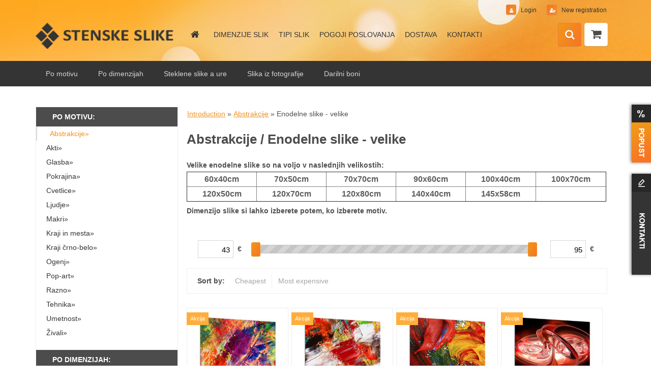

--- FILE ---
content_type: text/html; charset=utf-8
request_url: https://www.stenskeslike.si/Enodelne-slike-velike-c5_164_2.htm
body_size: 27554
content:

    <!DOCTYPE html>
    <html xmlns:og="http://ogp.me/ns#" xmlns:fb="http://www.facebook.com/2008/fbml" lang="en" class="tmpl__x3rs02">
      <head>
          <script>
              window.cookie_preferences = getCookieSettings('cookie_preferences');
              window.cookie_statistics = getCookieSettings('cookie_statistics');
              window.cookie_marketing = getCookieSettings('cookie_marketing');

              function getCookieSettings(cookie_name) {
                  if (document.cookie.length > 0)
                  {
                      cookie_start = document.cookie.indexOf(cookie_name + "=");
                      if (cookie_start != -1)
                      {
                          cookie_start = cookie_start + cookie_name.length + 1;
                          cookie_end = document.cookie.indexOf(";", cookie_start);
                          if (cookie_end == -1)
                          {
                              cookie_end = document.cookie.length;
                          }
                          return unescape(document.cookie.substring(cookie_start, cookie_end));
                      }
                  }
                  return false;
              }
          </script>
                    <script async src="https://www.googletagmanager.com/gtag/js?id="></script>
                    <title>Abstrakcije | StenskeSlike.si</title>
        <script type="text/javascript">var action_unavailable='action_unavailable';var id_language = 'en';var id_country_code = 'GB';var language_code = 'en-GB';var path_request = '/request.php';var type_request = 'POST';var cache_break = "2516"; var enable_console_debug = false; var enable_logging_errors = false;var administration_id_language = 'en';var administration_id_country_code = 'GB';</script>          <script type="text/javascript" src="//ajax.googleapis.com/ajax/libs/jquery/1.8.3/jquery.min.js"></script>
          <script type="text/javascript" src="//code.jquery.com/ui/1.12.1/jquery-ui.min.js" ></script>
                  <script src="/wa_script/js/jquery.hoverIntent.minified.js?_=2025-01-14-11-59" type="text/javascript"></script>
        <script type="text/javascript" src="/admin/jscripts/jquery.qtip.min.js?_=2025-01-14-11-59"></script>
                  <script src="/wa_script/js/jquery.selectBoxIt.min.js?_=2025-01-14-11-59" type="text/javascript"></script>
                  <script src="/wa_script/js/bs_overlay.js?_=2025-01-14-11-59" type="text/javascript"></script>
        <script src="/wa_script/js/bs_design.js?_=2025-01-14-11-59" type="text/javascript"></script>
        <script src="/admin/jscripts/wa_translation.js?_=2025-01-14-11-59" type="text/javascript"></script>
        <link rel="stylesheet" type="text/css" href="/css/jquery.selectBoxIt.wa_script.css?_=2025-01-14-11-59" media="screen, projection">
        <link rel="stylesheet" type="text/css" href="/css/jquery.qtip.lupa.css?_=2025-01-14-11-59">
        
                  <script src="/wa_script/js/jquery.colorbox-min.js?_=2025-01-14-11-59" type="text/javascript"></script>
          <link rel="stylesheet" type="text/css" href="/css/colorbox.css?_=2025-01-14-11-59">
          <script type="text/javascript">
            jQuery(document).ready(function() {
              (function() {
                function createGalleries(rel) {
                  var regex = new RegExp(rel + "\\[(\\d+)]"),
                      m, group = "g_" + rel, groupN;
                  $("a[rel*=" + rel + "]").each(function() {
                    m = regex.exec(this.getAttribute("rel"));
                    if(m) {
                      groupN = group + m[1];
                    } else {
                      groupN = group;
                    }
                    $(this).colorbox({
                      rel: groupN,
                      slideshow:true,
                       maxWidth: "85%",
                       maxHeight: "85%",
                       returnFocus: false
                    });
                  });
                }
                createGalleries("lytebox");
                createGalleries("lyteshow");
              })();
            });</script>
          <script type="text/javascript">
      function init_products_hovers()
      {
        jQuery(".product").hoverIntent({
          over: function(){
            jQuery(this).find(".icons_width_hack").animate({width: "130px"}, 300, function(){});
          } ,
          out: function(){
            jQuery(this).find(".icons_width_hack").animate({width: "10px"}, 300, function(){});
          },
          interval: 40
        });
      }
      jQuery(document).ready(function(){

        jQuery(".param select, .sorting select").selectBoxIt();

        jQuery(".productFooter").click(function()
        {
          var $product_detail_link = jQuery(this).parent().find("a:first");

          if($product_detail_link.length && $product_detail_link.attr("href"))
          {
            window.location.href = $product_detail_link.attr("href");
          }
        });
        init_products_hovers();
        
        ebar_details_visibility = {};
        ebar_details_visibility["user"] = false;
        ebar_details_visibility["basket"] = false;

        ebar_details_timer = {};
        ebar_details_timer["user"] = setTimeout(function(){},100);
        ebar_details_timer["basket"] = setTimeout(function(){},100);

        function ebar_set_show($caller)
        {
          var $box_name = $($caller).attr("id").split("_")[0];

          ebar_details_visibility["user"] = false;
          ebar_details_visibility["basket"] = false;

          ebar_details_visibility[$box_name] = true;

          resolve_ebar_set_visibility("user");
          resolve_ebar_set_visibility("basket");
        }

        function ebar_set_hide($caller)
        {
          var $box_name = $($caller).attr("id").split("_")[0];

          ebar_details_visibility[$box_name] = false;

          clearTimeout(ebar_details_timer[$box_name]);
          ebar_details_timer[$box_name] = setTimeout(function(){resolve_ebar_set_visibility($box_name);},300);
        }

        function resolve_ebar_set_visibility($box_name)
        {
          if(   ebar_details_visibility[$box_name]
             && jQuery("#"+$box_name+"_detail").is(":hidden"))
          {
            jQuery("#"+$box_name+"_detail").slideDown(300);
          }
          else if(   !ebar_details_visibility[$box_name]
                  && jQuery("#"+$box_name+"_detail").not(":hidden"))
          {
            jQuery("#"+$box_name+"_detail").slideUp(0, function() {
              $(this).css({overflow: ""});
            });
          }
        }

        
        jQuery("#user_icon, #basket_icon").hoverIntent({
          over: function(){
            ebar_set_show(this);
            
          } ,
          out: function(){
            ebar_set_hide(this);
          },
          interval: 40
        });
        
        jQuery("#user_icon").click(function(e)
        {
          if(jQuery(e.target).attr("id") == "user_icon")
          {
            window.location.href = "https://www.stenskeslike.si/stenskeslike/e-login/";
          }
        });

        jQuery("#basket_icon").click(function(e)
        {
          if(jQuery(e.target).attr("id") == "basket_icon")
          {
            window.location.href = "https://www.stenskeslike.si/stenskeslike/e-basket/";
          }
        });
      
      });
    </script>        <meta http-equiv="Content-language" content="en">
        <meta http-equiv="Content-Type" content="text/html; charset=utf-8">
        <meta name="language" content="english">
        <meta name="keywords" content="abstrakcije">
        <meta name="description" content="Enodelne slike, enodelna slika, trodelne slike, trodelna slika, slika iz treh delov, petdelna slika, petdelne slike, slika iz petih delov, sedemdelna slika, sedemdelne slike, steklena slika, steklene slike, steklena ura">
        <meta name="revisit-after" content="1 Days">
        <meta name="distribution" content="global">
        <meta name="expires" content="never">
                  <meta name="expires" content="never">
                    <link rel="canonical" href="https://www.stenskeslike.si/Enodelne-slike-velike-c5_164_2.htm"/>
          <meta property="og:url" content="http://www.stenskeslike.si/stenskeslike/eshop/5-1-/164-2-Enodelne-slike-velike" />
<meta property="og:title" content="Abstrakcije | StenskeSlike.si" />
<meta property="og:description" content="Enodelne slike, enodelna slika, trodelne slike, trodelna slika, slika iz treh delov, petdelna slika, petdelne slike, slika iz petih delov, sedemdelna slika, sedemdelne slike, steklena slika, steklene slike, steklena ura" />
<meta property="og:type" content="website" />
<meta property="og:site_name" content="StenskeSlike.si" />
<meta property="fb:admins" content="1238303245" />

<meta name="google-site-verification" content="97ndM7Utfzk45n72cqklsGMAHyEHdk_GL5NrDGWACY8"/>            <meta name="robots" content="index, follow">
                    <link rel="stylesheet" type="text/css" href="/css/lang_dependent_css/lang_en.css?_=2025-01-14-11-59" media="screen, projection">
                <link rel='stylesheet' type='text/css' href='/wa_script/js/styles.css?_=2025-01-14-11-59'>
        <script language='javascript' type='text/javascript' src='/wa_script/js/javascripts.js?_=2025-01-14-11-59'></script>
        <script language='javascript' type='text/javascript' src='/wa_script/js/check_tel.js?_=2025-01-14-11-59'></script>
          <script src="/assets/javascripts/buy_button.js?_=2025-01-14-11-59"></script>
            <script type="text/javascript" src="/wa_script/js/bs_user.js?_=2025-01-14-11-59"></script>
        <script type="text/javascript" src="/wa_script/js/bs_fce.js?_=2025-01-14-11-59"></script>
        <script type="text/javascript" src="/wa_script/js/bs_fixed_bar.js?_=2025-01-14-11-59"></script>
        <script type="text/javascript" src="/bohemiasoft/js/bs.js?_=2025-01-14-11-59"></script>
        <script src="/wa_script/js/jquery.number.min.js?_=2025-01-14-11-59" type="text/javascript"></script>
        <script type="text/javascript">
            BS.User.id = 7118;
            BS.User.domain = "stenskeslike";
            BS.User.is_responsive_layout = true;
            BS.User.max_search_query_length = 50;
            BS.User.max_autocomplete_words_count = 5;

            WA.Translation._autocompleter_ambiguous_query = ' Searching word is too common. Please insert more letters, words or continue by sending the searching form.';
            WA.Translation._autocompleter_no_results_found = ' There were no products or categories found.';
            WA.Translation._error = " Error";
            WA.Translation._success = " Success";
            WA.Translation._warning = " Warning";
            WA.Translation._multiples_inc_notify = '<p class="multiples-warning"><strong>This product can only be ordered in multiples of #inc#. </strong><br><small>The number of pieces you entered was increased according to this multiple.</small></p>';
            WA.Translation._shipping_change_selected = " Change...";
            WA.Translation._shipping_deliver_to_address = "_shipping_deliver_to_address";

            BS.Design.template = {
              name: "x3rs02",
              is_selected: function(name) {
                if(Array.isArray(name)) {
                  return name.indexOf(this.name) > -1;
                } else {
                  return name === this.name;
                }
              }
            };
            BS.Design.isLayout3 = true;
            BS.Design.templates = {
              TEMPLATE_ARGON: "argon",TEMPLATE_NEON: "neon",TEMPLATE_CARBON: "carbon",TEMPLATE_XENON: "xenon",TEMPLATE_AURUM: "aurum",TEMPLATE_CUPRUM: "cuprum",TEMPLATE_ERBIUM: "erbium",TEMPLATE_CADMIUM: "cadmium",TEMPLATE_BARIUM: "barium",TEMPLATE_CHROMIUM: "chromium",TEMPLATE_SILICIUM: "silicium",TEMPLATE_IRIDIUM: "iridium",TEMPLATE_INDIUM: "indium",TEMPLATE_OXYGEN: "oxygen",TEMPLATE_HELIUM: "helium",TEMPLATE_FLUOR: "fluor",TEMPLATE_FERRUM: "ferrum",TEMPLATE_TERBIUM: "terbium",TEMPLATE_URANIUM: "uranium",TEMPLATE_ZINCUM: "zincum",TEMPLATE_CERIUM: "cerium",TEMPLATE_KRYPTON: "krypton",TEMPLATE_THORIUM: "thorium",TEMPLATE_ETHERUM: "etherum",TEMPLATE_KRYPTONIT: "kryptonit",TEMPLATE_TITANIUM: "titanium",TEMPLATE_PLATINUM: "platinum"            };
        </script>
        <div id="fb-root"></div>
<script>(function(d, s, id) {
  var js, fjs = d.getElementsByTagName(s)[0];
  if (d.getElementById(id)) return;
  js = d.createElement(s); js.id = id;
  js.src = "//connect.facebook.net/sl_SI/sdk.js#xfbml=1&version=v2.7&appId=599037156926138";
  fjs.parentNode.insertBefore(js, fjs);
}(document, 'script', 'facebook-jssdk'));</script>
          <script src="/js/progress_button/modernizr.custom.js"></script>
                      <link rel="stylesheet" type="text/css" href="/bower_components/owl.carousel/dist/assets/owl.carousel.min.css" />
            <link rel="stylesheet" type="text/css" href="/bower_components/owl.carousel/dist/assets/owl.theme.default.min.css" />
            <script src="/bower_components/owl.carousel/dist/owl.carousel.min.js"></script>
                    <link rel="stylesheet" type="text/css" href="//static.bohemiasoft.com/jave/style.css?_=2025-01-14-11-59" media="screen">
                    <link rel="stylesheet" type="text/css" href="/css/font-awesome.4.7.0.min.css" media="screen">
          <link rel="stylesheet" type="text/css" href="/sablony/nove/x3rs02/css/product_var3.css?_=2025-01-14-11-59" media="screen">
                    <link rel="stylesheet"
                type="text/css"
                id="tpl-editor-stylesheet"
                href="/sablony/nove/x3rs02/css/colors.css?_=2025-01-14-11-59"
                media="screen">

          <meta name="viewport" content="width=device-width, initial-scale=1.0">
          <link rel="stylesheet" 
                   type="text/css" 
                   href="https://static.bohemiasoft.com/custom-css/argon.css?_1764923345" 
                   media="screen"><style type="text/css">
               <!--#site_logo{
                  width: 275px;
                  height: 100px;
                  background-image: url('/sablony/nove/x3rs02/images/logo.png?cache_time=1475582656');
                  background-repeat: no-repeat;
                  
                }html body .myheader { 
          
          border: black;
          background-repeat: repeat;
          background-position: 0px 0px;
          
        }#page_background{
                  
                  background-repeat: repeat;
                  background-position: 0px 0px;
                  background-color: transparent;
                }.bgLupa{
                  padding: 0;
                  border: none;
                }

 :root { 
 }
-->
                </style>          <link rel="stylesheet" type="text/css" href="/fotky7118/design_setup/css/user_defined.css?_=1539590746" media="screen, projection">
                    <script type="text/javascript" src="/admin/jscripts/wa_dialogs.js?_=2025-01-14-11-59"></script>
        <script async src="https://www.googletagmanager.com/gtag/js?id=AW-655663038"></script><script>
window.dataLayer = window.dataLayer || [];
function gtag(){dataLayer.push(arguments);}
gtag('js', new Date());
gtag('config', 'AW-655663038', { debug_mode: true });
</script>        <script type="text/javascript" src="/wa_script/js/search_autocompleter.js?_=2025-01-14-11-59"></script>
                <link rel="stylesheet" type="text/css" href="/assets/vendor/magnific-popup/magnific-popup.css" />
      <script src="/assets/vendor/magnific-popup/jquery.magnific-popup.js"></script>
      <script type="text/javascript">
        BS.env = {
          decPoint: ".",
          basketFloatEnabled: false        };
      </script>
      <script type="text/javascript" src="/node_modules/select2/dist/js/select2.min.js"></script>
      <script type="text/javascript" src="/node_modules/maximize-select2-height/maximize-select2-height.min.js"></script>
      <script type="text/javascript">
        (function() {
          $.fn.select2.defaults.set("language", {
            noResults: function() {return " No record found"},
            inputTooShort: function(o) {
              var n = o.minimum - o.input.length;
              return "_input_too_short".replace("#N#", n);
            }
          });
          $.fn.select2.defaults.set("width", "100%")
        })();

      </script>
      <link type="text/css" rel="stylesheet" href="/node_modules/select2/dist/css/select2.min.css" />
      <script type="text/javascript" src="/wa_script/js/countdown_timer.js?_=2025-01-14-11-59"></script>
      <script type="text/javascript" src="/wa_script/js/app.js?_=2025-01-14-11-59"></script>
      <script type="text/javascript" src="/node_modules/jquery-validation/dist/jquery.validate.min.js"></script>

      
          </head>
          <script type="text/javascript">
        var fb_pixel = 'active';
      </script>
      <script type="text/javascript" src="/wa_script/js/fb_pixel_func.js"></script>
      <script>add_to_cart_default_basket_settings();</script>  <body class="lang-en layout3 not-home page-category page-category-5-164 basket-empty slider_available template-slider-disabled vat-payer-n alternative-currency-n" >
    <script>gtag("event", "page_view", {
    "ecomm_pagetype": "category",
    "send_to": "AW-655663038"
});
</script>    <a name="topweb"></a>
        
  <div id="responsive_layout_large"></div><div id="page">    <script type="text/javascript">
      var responsive_articlemenu_name = ' Menu';
      var responsive_eshopmenu_name = ' E-shop';
    </script>
        <link rel="stylesheet" type="text/css" href="/css/masterslider.css?_=2025-01-14-11-59" media="screen, projection">
    <script type="text/javascript" src="/js/masterslider.min.js"></script>
    <div class="myheader">
                <div class="navigate_bar">
            <div class="logo-wrapper">
            <a id="site_logo" href="//www.stenskeslike.si" class="mylogo" aria-label="Logo"></a>
    </div>
                        <!--[if IE 6]>
    <style>
    #main-menu ul ul{visibility:visible;}
    </style>
    <![endif]-->

    
    <div id="topmenu"><!-- TOPMENU -->
            <div id="main-menu" class="">
                 <ul>
            <li class="eshop-menu-home">
              <a href="//www.stenskeslike.si" class="top_parent_act" aria-label="Homepage">
                              </a>
            </li>
          </ul>
          
<ul><li class="eshop-menu-1 eshop-menu-order-1 eshop-menu-odd"><a href="/DIMENZIJE-SLIK-a1_0.htm"  class="top_parent">DIMENZIJE SLIK</a> <ul><!--[if lte IE 7]><table><tr><td><![endif]--> <li class="eshop-submenu-9"><a href="/dimenzije-slik-na-platno" >DIMENZIJE SLIK NA PLATNO</a></li><li class="eshop-submenu-7"><a href="/dimenzije-slik-z-uro" >DIMENZIJE SLIK Z URO</a></li><li class="eshop-submenu-10"><a href="/dimenzije-steklenih-slik" >DIMENZIJE STEKLENIH SLIK</a></li><li class="eshop-submenu-16"><a href="/dimenzije-steklenih-ur" >DIMENZIJE STEKLENIH UR</a></li><li class="eshop-submenu-15"><a href="/dimenzije-rocno-naslikanih-sli" >DIMENZIJE ROČNO NASLIKANIH SLI</a></li> <!--[if lte IE 7]></td></tr></table><![endif]--></ul> 
</li></ul>
<ul><li class="eshop-menu-5 eshop-menu-order-2 eshop-menu-even"><a href="/TIPI-SLIK-a5_0.htm"  class="top_parent">TIPI SLIK</a> <ul><!--[if lte IE 7]><table><tr><td><![endif]--> <li class="eshop-submenu-1"><a href="/slike-na-platnu" >SLIKE NA PLATNU</a></li><li class="eshop-submenu-14"><a target="_new" href="https://www.stenskeslike.si/Slika-iz-fotografije-c31_0_1.htm" >SLIKA IZ FOTOGRAFIJE</a></li> <!--[if lte IE 7]></td></tr></table><![endif]--></ul> 
</li></ul>
<ul><li class="eshop-menu-3 eshop-menu-order-3 eshop-menu-odd"><a href="/POGOJI-POSLOVANJA-a3_0.htm"  class="top_parent">POGOJI POSLOVANJA</a>
</li></ul>
<ul><li class="eshop-menu-4 eshop-menu-order-4 eshop-menu-even"><a href="/DOSTAVA-a4_0.htm"  class="top_parent">DOSTAVA</a>
</li></ul>
<ul><li class="eshop-menu-2 eshop-menu-order-5 eshop-menu-odd"><a href="/KONTAKTI-a2_0.htm"  class="top_parent">KONTAKTI</a>
</li></ul>      </div>
    </div><!-- END TOPMENU -->
        <div id="search">
      <form name="search" id="searchForm" action="/search-engine.htm" method="GET" enctype="multipart/form-data">
        <label for="q" class="title_left2"> Hľadanie</label>
        <p>
          <input name="slovo" type="text" class="inputBox" id="q" placeholder=" Enter search text" maxlength="50">
          
          <input type="hidden" id="source_service" value="www.fast-webshop.com">
        </p>
        <div class="wrapper_search_submit">
          <input type="submit" class="search_submit" aria-label="search" name="search_submit" value="">
        </div>
        <div id="search_setup_area">
          <input id="hledatjak2" checked="checked" type="radio" name="hledatjak" value="2">
          <label for="hledatjak2">Search in products </label>
          <br />
          <input id="hledatjak1"  type="radio" name="hledatjak" value="1">
          <label for="hledatjak1">Search in articles</label>
                    <script type="text/javascript">
            function resolve_search_mode_visibility()
            {
              if (jQuery('form[name=search] input').is(':focus'))
              {
                if (jQuery('#search_setup_area').is(':hidden'))
                {
                  jQuery('#search_setup_area').slideDown(400);
                }
              }
              else
              {
                if (jQuery('#search_setup_area').not(':hidden'))
                {
                  jQuery('#search_setup_area').slideUp(400);
                }
              }
            }

            $('form[name=search] input').click(function() {
              this.focus();
            });

            jQuery('form[name=search] input')
                .focus(function() {
                  resolve_search_mode_visibility();
                })
                .blur(function() {
                  setTimeout(function() {
                    resolve_search_mode_visibility();
                  }, 1000);
                });

          </script>
                  </div>
      </form>
    </div>
          </div>
          </div>
    <div class="menu-wrapper">
  <div class="fancy-menu">
    <ul>
      <li>
        <a href="#">Po motivu</a>
        <ul>
          <div class="box">
            <li><i class="i-abstraktni"></i><a href="/abstrakcije">Abstrakcije</a></li>
            <li><i class="i-akty"></i><a href="/akti">Akti</a></li>
            <li><i class="i-hudba"></i><a href="/glasba">Glasba</a></li>
            <li><i class="i-krajina"></i><a href="/pokrajina">Pokrajina</a></li>
            <li><i class="i-kvetiny"></i><a href="/obrazy-kvetin">Cvetlice</a></li>
            <li><i class="i-lide"></i><a href="/lide">Ljudje</a></li>
            <li><i class="i-makro"></i><a href="/makri">Makri</a></li>
            <li><i class="i-mista"></i><a href="/kraji">Kraji in mesta</a></li>
          </div>
          <div class="box-vzor2">
            <li><i class="i-mistaCernobile"></i><a href="/crnobelo">Kraji črno-belo</a></li>
            <li><i class="i-plameny"></i><a href="/ogenj">Ogenj</a></li>
            <li><i class="i-popart"></i><a href="/pop-art">Pop-art</a></li>
            <li><i class="i-ruzne"></i><a href="/razno">Razno</a></li>
            <li><i class="i-technika"></i><a href="/tehnika">Tehnika</a></li>
            <li><i class="i-umeni"></i><a href="/umeni">Umetnost</a></li>
            <li><i class="i-zvirata"></i><a href="/zivali">Živali</a></li>
          </div>
        </ul>
      </li>
      <li>
        <a href="#">Po dimenzijah</a>
        <ul>
          <div class="box-rozmer1">
          <span class="menu-nadpis">Enodelne slike</span>
            <li><i class="i-40x40-sklo"></i><a href="/Enodelne-slike-majhne-c64_0_1.htm">Enodelne slike majhle</a></li>
            <li><i class="i-jednodilne"></i><a href="/Enodelne-slike-velike-c29_0_1.htm">Enodelne slike velike</a></li>
            <span class="menu-nadpis">Trodelne slike</span>
            <li><i class="i-90x30"></i><a href="/Trodelne-90x30-120x40-150x50-c17_0_1.htm">90x30, 120x40, 150x50 cm</a></li>
            <li><i class="i-90x60"></i><a href="/Trodelne-90x60-cm-c19_0_1.htm">90x60 cm</a></li>
            <li><i class="i-111x80"></i><a href="/Trodelne-111x80-165x100-cm-c58_0_1.htm">111x80, 165x100 cm in drugi</a></li>
            <li><i class="i-170x50"></i><a href="/Trodelne-170x50-cm-c20_0_1.htm">170x50 cm</a></li>
            <span class="menu-nadpis">Štiridelne slike</span>
            <li><i class="i-160x40"></i><a href="/Stiridelne-160x40-cm-c21_0_1.htm">160x40 cm</a></li>
            <li><i class="i-110x70"></i><a href="/Stiridelne-110x70-cm-c22_0_1.htm">110x70 cm</a></li>
            <li><i class="i-160x80"></i><a href="/Stiridelne-160x80-cm-c30_0_1.htm">160x80 cm</a></li>
          </div>
          <div class="box-rozmer2">
            <span class="menu-nadpis">Petdelne slike</span>
            <li><i class="i-110x60"></i><a href="/Petdelne-110x60-cm-c23_0_1.htm">110x60 cm</a></li>
            <li><i class="i-125x70"></i><a href="/Petdelne-125x70-cm-c24_0_1.htm">125x70 cm</a></li>
            <li><i class="i-125x90"></i><a href="/Petdelne-125x90-cm-75x55-cm-c57_0_1.htm">125x90 cm</a></li>
            <li><i class="i-150x70"></i><a href="/Petdelne-150x70-cm-c25_0_1.htm">150x70 cm</a></li>
            <li><i class="i-150x85"></i><a href="/Petdelne-150x85-cm-c56_0_1.htm">150x85 cm</a></li>
            <li><i class="i-150x105"></i><a href="/Petdelne-150x105-cm-c26_0_1.htm">150x105 cm</a></li>
            <span class="menu-nadpis">Sedemdelne slike</span>
            <li><i class="i-210x100"></i><a href="/Sedemdelne-210x100-cm-c27_0_1.htm">210x100 cm</a></li>
          </div>
          <div class="box-rozmer3">
            <span class="menu-nadpis">Slike z uro</span>
            <li><i class="i-30x30h"></i><a href="/enodelne3030">30x30 cm</a></li>
            <li><i class="i-90x30hl"></i><a href="/trodelne-z-uro-levo">90x30 a 120x40 - uro levo</a></li>
            <li><i class="i-90x30hu"></i><a href="/trodelne-z-uro-na-sredini">90x30 a 120x40 - uro na sredini</a></li>
            <li><i class="i-90x30hp"></i><a href="/trodelne-z-uro-desno">90x30 a 120x40 - uro desno</a></li>
          </div>
        </ul>
      </li>
      <li>
        <a href="#">Steklene slike a ure</a>
        <ul>
          <div class="box-skleneneObrazy">
            <span class="menu-nadpis">Steklene slike</span>
            <li><i class="i-30x30-sklo"></i><a href="/steklene3030">30x30 cm</a></li>
            <li><i class="i-40x40-sklo"></i><a href="/steklene4040">40x40 cm</a></li>
            <li><i class="i-100x55-sklo"></i><a href="/steklene10055">100x55 cm</a></li>
          </div>
          <div class="box-skleneneHodiny">
            <span class="menu-nadpis">Steklene ure</span>
            <li><i class="i-kulateHodiny"></i><a href="/stekleneure">Steklene ure okrogle 30cm</a></li>
            <li><i class="i-hranateHodiny"></i><a href="/stekleneure3030">Steklene ure 30x30cm</a></li>
          </div>
        </ul>
      </li>
      <li><a href="/Slika-iz-fotografije-c31_0_1.htm">Slika iz fotografije</a></li>
      <li><a href="/Darilni-boni-c41_0_1.htm">Darilni boni</a></li>
    </ul>
  </div>
</div>
<div id="page_background">      <div class="hack-box"><!-- HACK MIN WIDTH FOR IE 5, 5.5, 6  -->
                  <div id="masterpage" ><!-- MASTER PAGE -->
              <div id="header">          </div><!-- END HEADER -->
          
  <div id="ebar" class="" >        <div id="ebar_set">
                <div id="user_icon">

                            <div id="user_detail">
                    <div id="user_arrow_tag"></div>
                    <div id="user_content_tag">
                        <div id="user_content_tag_bg">
                            <a href="/stenskeslike/e-login/"
                               class="elink user_login_text"
                               >
                               Login                            </a>
                            <a href="/stenskeslike/e-register/"
                               class="elink user-logout user_register_text"
                               >
                               New registration                             </a>
                        </div>
                    </div>
                </div>
            
        </div>
        
                <div id="basket_icon" >
            <div id="basket_detail">
                <div id="basket_arrow_tag"></div>
                <div id="basket_content_tag">
                    <a id="quantity_tag" href="/stenskeslike/e-basket" rel="nofollow" class="elink"><span class="quantity_count">0</span></a>
                                    </div>
            </div>
        </div>
                <a id="basket_tag"
           href="stenskeslike/e-basket"
           rel="nofollow"
           class="elink">
            <span id="basket_tag_left">&nbsp;</span>
            <span id="basket_tag_right">
                0 pieces            </span>
        </a>
                </div></div>          <div id="aroundpage"><!-- AROUND PAGE -->
            
      <!-- LEFT BOX -->
      <div id="left-box">
              <div class="menu-typ-2" id="left_eshop">
                <p class="title_left_eshop">E-shop</p>
          
        <div id="inleft_eshop">
          <div class="leftmenu">
                <ul class="root-eshop-menu">
              <li class="leftmenuCat category-menu-sep-18 category-menu-sep-order-1">
          PO MOTIVU:        </li>

                <li class="sub leftmenuAct category-menu-5 category-menu-order-1 category-menu-odd selected-category">
          <a href="/abstrakcije">Abstrakcije&#187;      <!--[if IE 7]><!--></a><!--<![endif]-->
      <!--[if lte IE 6]><table><tr><td><![endif]-->
          <ul class="eshop-submenu level-2">
              <li class="leftmenuDef category-submenu-615 masonry_item">
          <a href="/Enodelne-slike-majhne-c5_615_2.htm">Enodelne slike - majhne</a>        </li>

                <li class="leftmenuDef category-submenu-164 selected-category masonry_item">
          <a href="/Enodelne-slike-velike-c5_164_2.htm">Enodelne slike - velike</a>        </li>

                <li class="leftmenuDef category-submenu-4 masonry_item">
          <a href="/Trodelne-90x30-120x40-150x50-c5_4_2.htm">Trodelne 90x30,120x40,150x50</a>        </li>

                <li class="leftmenuDef category-submenu-5 masonry_item">
          <a href="/Trodelne-90x60-cm-c5_5_2.htm">Trodelne 90x60 cm</a>        </li>

                <li class="leftmenuDef category-submenu-556 masonry_item">
          <a href="/Trodelne-111x80-165x100-cm-c5_556_2.htm">Trodelne 111x80, 165x100 cm</a>        </li>

                <li class="leftmenuDef category-submenu-6 masonry_item">
          <a href="/Trodelne-170x50-cm-c5_6_2.htm">Trodelne 170x50 cm</a>        </li>

                <li class="leftmenuDef category-submenu-7 masonry_item">
          <a href="/Stiridelne-160x40-cm-c5_7_2.htm">Štiridelne 160x40 cm</a>        </li>

                <li class="leftmenuDef category-submenu-8 masonry_item">
          <a href="/Stiridelne-110x70-cm-c5_8_2.htm">Štiridelne 110x70 cm</a>        </li>

                <li class="leftmenuDef category-submenu-179 masonry_item">
          <a href="/Stiridelne-160x80-cm-c5_179_2.htm">Štiridelne 160x80 cm</a>        </li>

                <li class="leftmenuDef category-submenu-9 masonry_item">
          <a href="/Petdelne-110x60-cm-c5_9_2.htm">Petdelne 110x60 cm</a>        </li>

                <li class="leftmenuDef category-submenu-10 masonry_item">
          <a href="/Petdelne-125x70-cm-c5_10_2.htm">Petdelne 125x70 cm</a>        </li>

                <li class="leftmenuDef category-submenu-555 masonry_item">
          <a href="/Petdelne-125x90-cm-75x55-cm-c5_555_2.htm">Petdelne 125x90 cm, 75x55 cm</a>        </li>

                <li class="leftmenuDef category-submenu-11 masonry_item">
          <a href="/Petdelne-150x70-cm-c5_11_2.htm">Petdelne 150x70 cm</a>        </li>

                <li class="leftmenuDef category-submenu-554 masonry_item">
          <a href="/Petdelne-150x85-cm-c5_554_2.htm">Petdelne 150x85 cm</a>        </li>

                <li class="leftmenuDef category-submenu-12 masonry_item">
          <a href="/Petdelne-150x105-cm-c5_12_2.htm">Petdelne 150x105 cm</a>        </li>

                <li class="leftmenuDef category-submenu-13 masonry_item">
          <a href="/Sedemdelne-210x100-cm-c5_13_2.htm">Sedemdelne 210x100 cm</a>        </li>

            </ul>
      <style>
        #left-box .remove_point a::before
        {
          display: none;
        }
      </style>
          <!--[if lte IE 6]></td></tr></table></a><![endif]-->
      </a>        </li>

                <li class="sub leftmenuDef category-menu-2 category-menu-order-2 category-menu-even">
          <a href="/akti">Akti&#187;      <!--[if IE 7]><!--></a><!--<![endif]-->
      <!--[if lte IE 6]><table><tr><td><![endif]-->
          <ul class="eshop-submenu level-2">
              <li class="leftmenuDef category-submenu-614 masonry_item">
          <a href="/Enodelne-slike-majhne-c2_614_2.htm">Enodelne slike - majhne</a>        </li>

                <li class="leftmenuDef category-submenu-165 masonry_item">
          <a href="/Enodelne-slike-velike-c2_165_2.htm">Enodelne slike - velike</a>        </li>

                <li class="leftmenuDef category-submenu-24 masonry_item">
          <a href="/Trodelne-90x30-120x40-150x50-c2_24_2.htm">Trodelne 90x30,120x40,150x50</a>        </li>

                <li class="leftmenuDef category-submenu-25 masonry_item">
          <a href="/Trodelne-90x60-cm-c2_25_2.htm">Trodelne 90x60 cm</a>        </li>

                <li class="leftmenuDef category-submenu-559 masonry_item">
          <a href="/Trodelne-111x80-165x100-cm-c2_559_2.htm">Trodelne 111x80, 165x100 cm</a>        </li>

                <li class="leftmenuDef category-submenu-26 masonry_item">
          <a href="/Trodelne-170x50-cm-c2_26_2.htm">Trodelne 170x50 cm</a>        </li>

                <li class="leftmenuDef category-submenu-27 masonry_item">
          <a href="/Stiridelne-160x40-cm-c2_27_2.htm">Štiridelne 160x40 cm</a>        </li>

                <li class="leftmenuDef category-submenu-28 masonry_item">
          <a href="/Stiridelne-110x70-cm-c2_28_2.htm">Štiridelne 110x70 cm</a>        </li>

                <li class="leftmenuDef category-submenu-180 masonry_item">
          <a href="/Stiridelne-160x80-cm-c2_180_2.htm">Štiridelne 160x80 cm</a>        </li>

                <li class="leftmenuDef category-submenu-29 masonry_item">
          <a href="/Petdelne-110x60-cm-c2_29_2.htm">Petdelne 110x60 cm</a>        </li>

                <li class="leftmenuDef category-submenu-30 masonry_item">
          <a href="/Petdelne-125x70-cm-c2_30_2.htm">Petdelne 125x70 cm</a>        </li>

                <li class="leftmenuDef category-submenu-558 masonry_item">
          <a href="/Petdelne-125x90-cm-75x55-cm-c2_558_2.htm">Petdelne 125x90 cm, 75x55 cm</a>        </li>

                <li class="leftmenuDef category-submenu-31 masonry_item">
          <a href="/Petdelne-150x70-cm-c2_31_2.htm">Petdelne 150x70 cm</a>        </li>

                <li class="leftmenuDef category-submenu-557 masonry_item">
          <a href="/Petdelne-150x85-cm-c2_557_2.htm">Petdelne 150x85 cm</a>        </li>

                <li class="leftmenuDef category-submenu-32 masonry_item">
          <a href="/Petdelne-150x105-cm-c2_32_2.htm">Petdelne 150x105 cm</a>        </li>

                <li class="leftmenuDef category-submenu-33 masonry_item">
          <a href="/Sedemdelne-210x100-cm-c2_33_2.htm">Sedemdelne 210x100 cm</a>        </li>

            </ul>
      <style>
        #left-box .remove_point a::before
        {
          display: none;
        }
      </style>
          <!--[if lte IE 6]></td></tr></table></a><![endif]-->
      </a>        </li>

                <li class="sub leftmenuDef category-menu-3 category-menu-order-3 category-menu-odd">
          <a href="/glasba">Glasba&#187;      <!--[if IE 7]><!--></a><!--<![endif]-->
      <!--[if lte IE 6]><table><tr><td><![endif]-->
          <ul class="eshop-submenu level-2">
              <li class="leftmenuDef category-submenu-616 masonry_item">
          <a href="/Enodelne-slike-majhne-c3_616_2.htm">Enodelne slike - majhne</a>        </li>

                <li class="leftmenuDef category-submenu-166 masonry_item">
          <a href="/Enodelne-slike-velike-c3_166_2.htm">Enodelne slike - velike</a>        </li>

                <li class="leftmenuDef category-submenu-34 masonry_item">
          <a href="/Trodelne-90x30-120x40-150x50-c3_34_2.htm">Trodelne 90x30,120x40,150x50</a>        </li>

                <li class="leftmenuDef category-submenu-35 masonry_item">
          <a href="/Trodelne-90x60-cm-c3_35_2.htm">Trodelne 90x60 cm</a>        </li>

                <li class="leftmenuDef category-submenu-562 masonry_item">
          <a href="/Trodelne-111x80-165x100-cm-c3_562_2.htm">Trodelne 111x80, 165x100 cm</a>        </li>

                <li class="leftmenuDef category-submenu-36 masonry_item">
          <a href="/Trodelne-170x50-cm-c3_36_2.htm">Trodelne 170x50 cm</a>        </li>

                <li class="leftmenuDef category-submenu-37 masonry_item">
          <a href="/Stiridelne-160x40-cm-c3_37_2.htm">Štiridelne 160x40 cm</a>        </li>

                <li class="leftmenuDef category-submenu-38 masonry_item">
          <a href="/Stiridelne-110x70-cm-c3_38_2.htm">Štiridelne 110x70 cm</a>        </li>

                <li class="leftmenuDef category-submenu-181 masonry_item">
          <a href="/Ctyrdilny-160x80-cm-c3_181_2.htm">Čtyřdílný 160x80 cm</a>        </li>

                <li class="leftmenuDef category-submenu-39 masonry_item">
          <a href="/Petdelne-110x60-cm-c3_39_2.htm">Petdelne 110x60 cm</a>        </li>

                <li class="leftmenuDef category-submenu-40 masonry_item">
          <a href="/Petdelne-125x70-cm-c3_40_2.htm">Petdelne 125x70 cm</a>        </li>

                <li class="leftmenuDef category-submenu-561 masonry_item">
          <a href="/Petdelne-125x90-cm-75x55-cm-c3_561_2.htm">Petdelne 125x90 cm, 75x55 cm</a>        </li>

                <li class="leftmenuDef category-submenu-41 masonry_item">
          <a href="/Petdelne-150x70-cm-c3_41_2.htm">Petdelne 150x70 cm</a>        </li>

                <li class="leftmenuDef category-submenu-560 masonry_item">
          <a href="/Petdelne-150x85-cm-c3_560_2.htm">Petdelne 150x85 cm</a>        </li>

                <li class="leftmenuDef category-submenu-42 masonry_item">
          <a href="/Petdelne-150x105-cm-c3_42_2.htm">Petdelne 150x105 cm</a>        </li>

                <li class="leftmenuDef category-submenu-43 masonry_item">
          <a href="/Sedemdelne-210x100-cm-c3_43_2.htm">Sedemdelne 210x100 cm</a>        </li>

            </ul>
      <style>
        #left-box .remove_point a::before
        {
          display: none;
        }
      </style>
          <!--[if lte IE 6]></td></tr></table></a><![endif]-->
      </a>        </li>

                <li class="sub leftmenuDef category-menu-10 category-menu-order-4 category-menu-even">
          <a href="/pokrajina">Pokrajina&#187;      <!--[if IE 7]><!--></a><!--<![endif]-->
      <!--[if lte IE 6]><table><tr><td><![endif]-->
          <ul class="eshop-submenu level-2">
              <li class="leftmenuDef category-submenu-617 masonry_item">
          <a href="/Enodelne-slike-majhne-c10_617_2.htm">Enodelne slike - majhne</a>        </li>

                <li class="leftmenuDef category-submenu-167 masonry_item">
          <a href="/Enodelne-slike-velike-c10_167_2.htm">Enodelne slike - velike</a>        </li>

                <li class="leftmenuDef category-submenu-44 masonry_item">
          <a href="/Trodelne-90x30-120x40-150x50-c10_44_2.htm">Trodelne 90x30,120x40,150x50</a>        </li>

                <li class="leftmenuDef category-submenu-45 masonry_item">
          <a href="/Trodelne-90x60-cm-c10_45_2.htm">Trodelne 90x60 cm</a>        </li>

                <li class="leftmenuDef category-submenu-565 masonry_item">
          <a href="/Trodelne-111x80-165x100-cm-c10_565_2.htm">Trodelne 111x80, 165x100 cm</a>        </li>

                <li class="leftmenuDef category-submenu-46 masonry_item">
          <a href="/Trodelne-170x50-cm-c10_46_2.htm">Trodelne 170x50 cm</a>        </li>

                <li class="leftmenuDef category-submenu-47 masonry_item">
          <a href="/Stiridelne-160x40-cm-c10_47_2.htm">Štiridelne 160x40 cm</a>        </li>

                <li class="leftmenuDef category-submenu-48 masonry_item">
          <a href="/Stiridelne-110x70-cm-c10_48_2.htm">Štiridelne 110x70 cm</a>        </li>

                <li class="leftmenuDef category-submenu-182 masonry_item">
          <a href="/Stiridelne-160x80-cm-c10_182_2.htm">Štiridelne 160x80 cm</a>        </li>

                <li class="leftmenuDef category-submenu-49 masonry_item">
          <a href="/Petdelne-110x60-cm-c10_49_2.htm">Petdelne 110x60 cm</a>        </li>

                <li class="leftmenuDef category-submenu-50 masonry_item">
          <a href="/Petdelne-125x70-cm-c10_50_2.htm">Petdelne 125x70 cm</a>        </li>

                <li class="leftmenuDef category-submenu-564 masonry_item">
          <a href="/Petdelne-125x90-cm-75x55-cm-c10_564_2.htm">Petdelne 125x90 cm, 75x55 cm</a>        </li>

                <li class="leftmenuDef category-submenu-51 masonry_item">
          <a href="/Petdelne-150x70-cm-c10_51_2.htm">Petdelne 150x70 cm</a>        </li>

                <li class="leftmenuDef category-submenu-563 masonry_item">
          <a href="/Petdelne-150x85-cm-c10_563_2.htm">Petdelne 150x85 cm</a>        </li>

                <li class="leftmenuDef category-submenu-52 masonry_item">
          <a href="/Petdelne-150x105-cm-c10_52_2.htm">Petdelne 150x105 cm</a>        </li>

                <li class="leftmenuDef category-submenu-53 masonry_item">
          <a href="/Sedemdelne-210x100-cm-c10_53_2.htm">Sedemdelne 210x100 cm</a>        </li>

            </ul>
      <style>
        #left-box .remove_point a::before
        {
          display: none;
        }
      </style>
          <!--[if lte IE 6]></td></tr></table></a><![endif]-->
      </a>        </li>

                <li class="sub leftmenuDef category-menu-1 category-menu-order-5 category-menu-odd">
          <a href="/obrazy-kvetin">Cvetlice&#187;      <!--[if IE 7]><!--></a><!--<![endif]-->
      <!--[if lte IE 6]><table><tr><td><![endif]-->
          <ul class="eshop-submenu level-2">
              <li class="leftmenuDef category-submenu-618 masonry_item">
          <a href="/Enodelne-slike-majhne-c1_618_2.htm">Enodelne slike - majhne</a>        </li>

                <li class="leftmenuDef category-submenu-168 masonry_item">
          <a href="/Enodelne-slike-velike-c1_168_2.htm">Enodelne slike - velike</a>        </li>

                <li class="leftmenuDef category-submenu-54 masonry_item">
          <a href="/Trodelne-90x30-120x40-150x50-c1_54_2.htm">Trodelne 90x30,120x40,150x50</a>        </li>

                <li class="leftmenuDef category-submenu-55 masonry_item">
          <a href="/Trodelne-90x60-cm-c1_55_2.htm">Trodelne 90x60 cm</a>        </li>

                <li class="leftmenuDef category-submenu-568 masonry_item">
          <a href="/Trodelne-111x80-165x100-cm-c1_568_2.htm">Trodelne 111x80, 165x100 cm</a>        </li>

                <li class="leftmenuDef category-submenu-56 masonry_item">
          <a href="/Trodelne-170x50-cm-c1_56_2.htm">Trodelne 170x50 cm</a>        </li>

                <li class="leftmenuDef category-submenu-57 masonry_item">
          <a href="/Stiridelne-160x40-cm-c1_57_2.htm">Štiridelne 160x40 cm</a>        </li>

                <li class="leftmenuDef category-submenu-58 masonry_item">
          <a href="/Stiridelne-110x70-cm-c1_58_2.htm">Štiridelne 110x70 cm</a>        </li>

                <li class="leftmenuDef category-submenu-183 masonry_item">
          <a href="/Stiridelne-160x80-cm-c1_183_2.htm">Štiridelne 160x80 cm</a>        </li>

                <li class="leftmenuDef category-submenu-59 masonry_item">
          <a href="/Petdelne-110x60-cm-c1_59_2.htm">Petdelne 110x60 cm</a>        </li>

                <li class="leftmenuDef category-submenu-60 masonry_item">
          <a href="/Petdelne-125x70-cm-c1_60_2.htm">Petdelne 125x70 cm</a>        </li>

                <li class="leftmenuDef category-submenu-567 masonry_item">
          <a href="/Petdelne-125x90-cm-75x55-cm-c1_567_2.htm">Petdelne 125x90 cm, 75x55 cm</a>        </li>

                <li class="leftmenuDef category-submenu-61 masonry_item">
          <a href="/Petdelne-150x70-cm-c1_61_2.htm">Petdelne 150x70 cm</a>        </li>

                <li class="leftmenuDef category-submenu-566 masonry_item">
          <a href="/Petdelne-150x85-cm-c1_566_2.htm">Petdelne 150x85 cm</a>        </li>

                <li class="leftmenuDef category-submenu-62 masonry_item">
          <a href="/Petdelne-150x105-cm-c1_62_2.htm">Petdelne 150x105 cm</a>        </li>

                <li class="leftmenuDef category-submenu-63 masonry_item">
          <a href="/Sedemdelne-210x100-cm-c1_63_2.htm">Sedemdelne 210x100 cm</a>        </li>

            </ul>
      <style>
        #left-box .remove_point a::before
        {
          display: none;
        }
      </style>
          <!--[if lte IE 6]></td></tr></table></a><![endif]-->
      </a>        </li>

                <li class="sub leftmenuDef category-menu-6 category-menu-order-6 category-menu-even">
          <a href="/lide">Ljudje&#187;      <!--[if IE 7]><!--></a><!--<![endif]-->
      <!--[if lte IE 6]><table><tr><td><![endif]-->
          <ul class="eshop-submenu level-2">
              <li class="leftmenuDef category-submenu-619 masonry_item">
          <a href="/Enodelne-slike-majhne-c6_619_2.htm">Enodelne slike - majhne</a>        </li>

                <li class="leftmenuDef category-submenu-169 masonry_item">
          <a href="/Enodelne-slike-velike-c6_169_2.htm">Enodelne slike - velike</a>        </li>

                <li class="leftmenuDef category-submenu-64 masonry_item">
          <a href="/Trodelne-90x30-120x40-150x50-c6_64_2.htm">Trodelne 90x30,120x40,150x50</a>        </li>

                <li class="leftmenuDef category-submenu-65 masonry_item">
          <a href="/Trodelne-90x60-cm-c6_65_2.htm">Trodelne 90x60 cm</a>        </li>

                <li class="leftmenuDef category-submenu-571 masonry_item">
          <a href="/Trodelne-111x80-165x100-cm-c6_571_2.htm">Trodelne 111x80, 165x100 cm</a>        </li>

                <li class="leftmenuDef category-submenu-66 masonry_item">
          <a href="/Trodelne-170x50-cm-c6_66_2.htm">Trodelne 170x50 cm</a>        </li>

                <li class="leftmenuDef category-submenu-67 masonry_item">
          <a href="/Stiridelne-160x40-cm-c6_67_2.htm">Štiridelne 160x40 cm</a>        </li>

                <li class="leftmenuDef category-submenu-68 masonry_item">
          <a href="/Stiridelne-110x70-cm-c6_68_2.htm">Štiridelne 110x70 cm</a>        </li>

                <li class="leftmenuDef category-submenu-184 masonry_item">
          <a href="/Stiridelne-160x80-cm-c6_184_2.htm">Štiridelne 160x80 cm</a>        </li>

                <li class="leftmenuDef category-submenu-69 masonry_item">
          <a href="/Petdelne-110x60-cm-c6_69_2.htm">Petdelne 110x60 cm</a>        </li>

                <li class="leftmenuDef category-submenu-70 masonry_item">
          <a href="/Petdelne-125x70-cm-c6_70_2.htm">Petdelne 125x70 cm</a>        </li>

                <li class="leftmenuDef category-submenu-570 masonry_item">
          <a href="/Petdelne-125x90-cm-75x55-cm-c6_570_2.htm">Petdelne 125x90 cm, 75x55 cm</a>        </li>

                <li class="leftmenuDef category-submenu-71 masonry_item">
          <a href="/Petdelne-150x70-cm-c6_71_2.htm">Petdelne 150x70 cm</a>        </li>

                <li class="leftmenuDef category-submenu-569 masonry_item">
          <a href="/Petdelne-150x85-cm-c6_569_2.htm">Petdelne 150x85 cm</a>        </li>

                <li class="leftmenuDef category-submenu-72 masonry_item">
          <a href="/Petdelne-150x105-cm-c6_72_2.htm">Petdelne 150x105 cm</a>        </li>

                <li class="leftmenuDef category-submenu-73 masonry_item">
          <a href="/Sedemdelne-210x100-cm-c6_73_2.htm">Sedemdelne 210x100 cm</a>        </li>

            </ul>
      <style>
        #left-box .remove_point a::before
        {
          display: none;
        }
      </style>
          <!--[if lte IE 6]></td></tr></table></a><![endif]-->
      </a>        </li>

                <li class="sub leftmenuDef category-menu-4 category-menu-order-7 category-menu-odd">
          <a href="/makri">Makri&#187;      <!--[if IE 7]><!--></a><!--<![endif]-->
      <!--[if lte IE 6]><table><tr><td><![endif]-->
          <ul class="eshop-submenu level-2">
              <li class="leftmenuDef category-submenu-620 masonry_item">
          <a href="/Enodelne-slike-majhne-c4_620_2.htm">Enodelne slike - majhne</a>        </li>

                <li class="leftmenuDef category-submenu-170 masonry_item">
          <a href="/Enodelne-slike-velike-c4_170_2.htm">Enodelne slike - velike</a>        </li>

                <li class="leftmenuDef category-submenu-74 masonry_item">
          <a href="/Trodelne-90x30-120x40-150x50-c4_74_2.htm">Trodelne 90x30,120x40,150x50</a>        </li>

                <li class="leftmenuDef category-submenu-75 masonry_item">
          <a href="/Trodelne-90x60-cm-c4_75_2.htm">Trodelne 90x60 cm</a>        </li>

                <li class="leftmenuDef category-submenu-574 masonry_item">
          <a href="/Trodelne-111x80-165x100-cm-c4_574_2.htm">Trodelne 111x80, 165x100 cm</a>        </li>

                <li class="leftmenuDef category-submenu-76 masonry_item">
          <a href="/Trodelne-170x50-cm-c4_76_2.htm">Trodelne 170x50 cm</a>        </li>

                <li class="leftmenuDef category-submenu-77 masonry_item">
          <a href="/Stiridelne-160x40-cm-c4_77_2.htm">Štiridelne 160x40 cm</a>        </li>

                <li class="leftmenuDef category-submenu-78 masonry_item">
          <a href="/Stiridelne-110x70-cm-c4_78_2.htm">Štiridelne 110x70 cm</a>        </li>

                <li class="leftmenuDef category-submenu-185 masonry_item">
          <a href="/Stiridelne-160x80-cm-c4_185_2.htm">Štiridelne 160x80 cm</a>        </li>

                <li class="leftmenuDef category-submenu-79 masonry_item">
          <a href="/Petdelne-110x60-cm-c4_79_2.htm">Petdelne 110x60 cm</a>        </li>

                <li class="leftmenuDef category-submenu-80 masonry_item">
          <a href="/Petdelne-125x70-cm-c4_80_2.htm">Petdelne 125x70 cm</a>        </li>

                <li class="leftmenuDef category-submenu-573 masonry_item">
          <a href="/Petdelne-125x90-cm-75x55-cm-c4_573_2.htm">Petdelne 125x90 cm, 75x55 cm</a>        </li>

                <li class="leftmenuDef category-submenu-81 masonry_item">
          <a href="/Petdelne-150x70-cm-c4_81_2.htm">Petdelne 150x70 cm</a>        </li>

                <li class="leftmenuDef category-submenu-572 masonry_item">
          <a href="/Petdelne-150x85-cm-c4_572_2.htm">Petdelne 150x85 cm</a>        </li>

                <li class="leftmenuDef category-submenu-82 masonry_item">
          <a href="/Petdelne-150x105-cm-c4_82_2.htm">Petdelne 150x105 cm</a>        </li>

                <li class="leftmenuDef category-submenu-83 masonry_item">
          <a href="/Sedemdelne-210x100-cm-c4_83_2.htm">Sedemdelne 210x100 cm</a>        </li>

            </ul>
      <style>
        #left-box .remove_point a::before
        {
          display: none;
        }
      </style>
          <!--[if lte IE 6]></td></tr></table></a><![endif]-->
      </a>        </li>

                <li class="sub leftmenuDef category-menu-11 category-menu-order-8 category-menu-even">
          <a href="/kraji">Kraji in mesta&#187;      <!--[if IE 7]><!--></a><!--<![endif]-->
      <!--[if lte IE 6]><table><tr><td><![endif]-->
          <ul class="eshop-submenu level-2">
              <li class="leftmenuDef category-submenu-621 masonry_item">
          <a href="/Enodelne-slike-majhne-c11_621_2.htm">Enodelne slike - majhne</a>        </li>

                <li class="leftmenuDef category-submenu-171 masonry_item">
          <a href="/Enodelne-slike-velike-c11_171_2.htm">Enodelne slike - velike</a>        </li>

                <li class="leftmenuDef category-submenu-84 masonry_item">
          <a href="/Trodelne-90x30-120x40-150x50-c11_84_2.htm">Trodelne 90x30,120x40,150x50</a>        </li>

                <li class="leftmenuDef category-submenu-85 masonry_item">
          <a href="/Trodelne-90x60-cm-c11_85_2.htm">Trodelne 90x60 cm</a>        </li>

                <li class="leftmenuDef category-submenu-577 masonry_item">
          <a href="/Trodelne-111x80-165x100-cm-c11_577_2.htm">Trodelne 111x80, 165x100 cm</a>        </li>

                <li class="leftmenuDef category-submenu-86 masonry_item">
          <a href="/Trodelne-170x50-cm-c11_86_2.htm">Trodelne 170x50 cm</a>        </li>

                <li class="leftmenuDef category-submenu-87 masonry_item">
          <a href="/Stiridelne-160x40-cm-c11_87_2.htm">Štiridelne 160x40 cm</a>        </li>

                <li class="leftmenuDef category-submenu-88 masonry_item">
          <a href="/Stiridelne-110x70-cm-c11_88_2.htm">Štiridelne 110x70 cm</a>        </li>

                <li class="leftmenuDef category-submenu-186 masonry_item">
          <a href="/Stiridelne-160x80-cm-c11_186_2.htm">Štiridelne 160x80 cm</a>        </li>

                <li class="leftmenuDef category-submenu-89 masonry_item">
          <a href="/Petdelne-110x60-cm-c11_89_2.htm">Petdelne 110x60 cm</a>        </li>

                <li class="leftmenuDef category-submenu-90 masonry_item">
          <a href="/Petdelne-125x70-cm-c11_90_2.htm">Petdelne 125x70 cm</a>        </li>

                <li class="leftmenuDef category-submenu-576 masonry_item">
          <a href="/Petdelne-125x90-cm-75x55-cm-c11_576_2.htm">Petdelne 125x90 cm, 75x55 cm</a>        </li>

                <li class="leftmenuDef category-submenu-91 masonry_item">
          <a href="/Petdelne-150x70-cm-c11_91_2.htm">Petdelne 150x70 cm</a>        </li>

                <li class="leftmenuDef category-submenu-575 masonry_item">
          <a href="/Petidilny-150x85-cm-c11_575_2.htm">Pětidílný 150x85 cm</a>        </li>

                <li class="leftmenuDef category-submenu-92 masonry_item">
          <a href="/Petidilny-150x105-cm-c11_92_2.htm">Pětidílný 150x105 cm</a>        </li>

                <li class="leftmenuDef category-submenu-93 masonry_item">
          <a href="/Sedemdelne-210x100-cm-c11_93_2.htm">Sedemdelne 210x100 cm</a>        </li>

            </ul>
      <style>
        #left-box .remove_point a::before
        {
          display: none;
        }
      </style>
          <!--[if lte IE 6]></td></tr></table></a><![endif]-->
      </a>        </li>

                <li class="sub leftmenuDef category-menu-15 category-menu-order-9 category-menu-odd">
          <a href="/crnobelo">Kraji črno-belo&#187;      <!--[if IE 7]><!--></a><!--<![endif]-->
      <!--[if lte IE 6]><table><tr><td><![endif]-->
          <ul class="eshop-submenu level-2">
              <li class="leftmenuDef category-submenu-622 masonry_item">
          <a href="/Enodelne-slike-majhne-c15_622_2.htm">Enodelne slike - majhne</a>        </li>

                <li class="leftmenuDef category-submenu-172 masonry_item">
          <a href="/Enodelne-slike-velike-c15_172_2.htm">Enodelne slike - velike</a>        </li>

                <li class="leftmenuDef category-submenu-94 masonry_item">
          <a href="/Trodelne-90x30-120x40-150x50-c15_94_2.htm">Trodelne 90x30,120x40,150x50</a>        </li>

                <li class="leftmenuDef category-submenu-95 masonry_item">
          <a href="/Trodelne-90x60-cm-c15_95_2.htm">Trodelne 90x60 cm</a>        </li>

                <li class="leftmenuDef category-submenu-580 masonry_item">
          <a href="/Trodelne-111x80-165x100-cm-c15_580_2.htm">Trodelne 111x80, 165x100 cm</a>        </li>

                <li class="leftmenuDef category-submenu-96 masonry_item">
          <a href="/Trodelne-170x50-cm-c15_96_2.htm">Trodelne 170x50 cm</a>        </li>

                <li class="leftmenuDef category-submenu-97 masonry_item">
          <a href="/Stiridelne-160x40-cm-c15_97_2.htm">Štiridelne 160x40 cm</a>        </li>

                <li class="leftmenuDef category-submenu-98 masonry_item">
          <a href="/Stiridelne-110x70-cm-c15_98_2.htm">Štiridelne 110x70 cm</a>        </li>

                <li class="leftmenuDef category-submenu-187 masonry_item">
          <a href="/Stiridelne-160x80-cm-c15_187_2.htm">Štiridelne 160x80 cm</a>        </li>

                <li class="leftmenuDef category-submenu-99 masonry_item">
          <a href="/Petdelne-110x60-cm-c15_99_2.htm">Petdelne 110x60 cm</a>        </li>

                <li class="leftmenuDef category-submenu-100 masonry_item">
          <a href="/Petdelne-125x70-cm-c15_100_2.htm">Petdelne 125x70 cm</a>        </li>

                <li class="leftmenuDef category-submenu-579 masonry_item">
          <a href="/Petdelne-125x90-cm-75x55-cm-c15_579_2.htm">Petdelne 125x90 cm, 75x55 cm</a>        </li>

                <li class="leftmenuDef category-submenu-101 masonry_item">
          <a href="/Petdelne-150x70-cm-c15_101_2.htm">Petdelne 150x70 cm</a>        </li>

                <li class="leftmenuDef category-submenu-578 masonry_item">
          <a href="/Petdelne-150x85-cm-c15_578_2.htm">Petdelne 150x85 cm</a>        </li>

                <li class="leftmenuDef category-submenu-102 masonry_item">
          <a href="/Petdelne-150x105-cm-c15_102_2.htm">Petdelne 150x105 cm</a>        </li>

                <li class="leftmenuDef category-submenu-103 masonry_item">
          <a href="/Sedemdelne-210x100-cm-c15_103_2.htm">Sedemdelne 210x100 cm</a>        </li>

            </ul>
      <style>
        #left-box .remove_point a::before
        {
          display: none;
        }
      </style>
          <!--[if lte IE 6]></td></tr></table></a><![endif]-->
      </a>        </li>

                <li class="sub leftmenuDef category-menu-8 category-menu-order-10 category-menu-even">
          <a href="/ogenj">Ogenj&#187;      <!--[if IE 7]><!--></a><!--<![endif]-->
      <!--[if lte IE 6]><table><tr><td><![endif]-->
          <ul class="eshop-submenu level-2">
              <li class="leftmenuDef category-submenu-623 masonry_item">
          <a href="/Enodelne-slike-majhne-c8_623_2.htm">Enodelne slike - majhne</a>        </li>

                <li class="leftmenuDef category-submenu-173 masonry_item">
          <a href="/Enodelne-slike-velike-c8_173_2.htm">Enodelne slike - velike</a>        </li>

                <li class="leftmenuDef category-submenu-104 masonry_item">
          <a href="/Trodelne-90x30-120x40-150x50-c8_104_2.htm">Trodelne 90x30,120x40,150x50</a>        </li>

                <li class="leftmenuDef category-submenu-105 masonry_item">
          <a href="/Trodelne-90x60-cm-c8_105_2.htm">Trodelne 90x60 cm</a>        </li>

                <li class="leftmenuDef category-submenu-583 masonry_item">
          <a href="/Trodelne-111x80-165x100-cm-c8_583_2.htm">Trodelne 111x80, 165x100 cm</a>        </li>

                <li class="leftmenuDef category-submenu-106 masonry_item">
          <a href="/Trodelne-170x50-cm-c8_106_2.htm">Trodelne 170x50 cm</a>        </li>

                <li class="leftmenuDef category-submenu-107 masonry_item">
          <a href="/Stiridelne-160x40-cm-c8_107_2.htm">Štiridelne 160x40 cm</a>        </li>

                <li class="leftmenuDef category-submenu-108 masonry_item">
          <a href="/Stiridelne-110x70-cm-c8_108_2.htm">Štiridelne 110x70 cm</a>        </li>

                <li class="leftmenuDef category-submenu-188 masonry_item">
          <a href="/Stiridelne-160x80-cm-c8_188_2.htm">Štiridelne 160x80 cm</a>        </li>

                <li class="leftmenuDef category-submenu-109 masonry_item">
          <a href="/Petdelne-110x60-cm-c8_109_2.htm">Petdelne 110x60 cm</a>        </li>

                <li class="leftmenuDef category-submenu-110 masonry_item">
          <a href="/Petdelne-125x70-cm-c8_110_2.htm">Petdelne 125x70 cm</a>        </li>

                <li class="leftmenuDef category-submenu-582 masonry_item">
          <a href="/Petdelne-125x90-cm-75x55-cm-c8_582_2.htm">Petdelne 125x90 cm, 75x55 cm</a>        </li>

                <li class="leftmenuDef category-submenu-111 masonry_item">
          <a href="/Petdelne-150x70-cm-c8_111_2.htm">Petdelne 150x70 cm</a>        </li>

                <li class="leftmenuDef category-submenu-581 masonry_item">
          <a href="/Petdelne-150x85-cm-c8_581_2.htm">Petdelne 150x85 cm</a>        </li>

                <li class="leftmenuDef category-submenu-112 masonry_item">
          <a href="/Petdelne-150x105-cm-c8_112_2.htm">Petdelne 150x105 cm</a>        </li>

                <li class="leftmenuDef category-submenu-113 masonry_item">
          <a href="/Sedemdelne-210x100-cm-c8_113_2.htm">Sedemdelne 210x100 cm</a>        </li>

            </ul>
      <style>
        #left-box .remove_point a::before
        {
          display: none;
        }
      </style>
          <!--[if lte IE 6]></td></tr></table></a><![endif]-->
      </a>        </li>

                <li class="sub leftmenuDef category-menu-7 category-menu-order-11 category-menu-odd">
          <a href="/pop-art">Pop-art&#187;      <!--[if IE 7]><!--></a><!--<![endif]-->
      <!--[if lte IE 6]><table><tr><td><![endif]-->
          <ul class="eshop-submenu level-2">
              <li class="leftmenuDef category-submenu-624 masonry_item">
          <a href="/Enodelne-slike-majhne-c7_624_2.htm">Enodelne slike - majhne</a>        </li>

                <li class="leftmenuDef category-submenu-174 masonry_item">
          <a href="/Enodelne-slike-velike-c7_174_2.htm">Enodelne slike - velike</a>        </li>

                <li class="leftmenuDef category-submenu-114 masonry_item">
          <a href="/Trodelne-90x30-120x40-150x50-c7_114_2.htm">Trodelne 90x30,120x40,150x50</a>        </li>

                <li class="leftmenuDef category-submenu-115 masonry_item">
          <a href="/Trodelne-90x60-cm-c7_115_2.htm">Trodelne 90x60 cm</a>        </li>

                <li class="leftmenuDef category-submenu-586 masonry_item">
          <a href="/Trodelne-111x80-165x100-cm-c7_586_2.htm">Trodelne 111x80, 165x100 cm</a>        </li>

                <li class="leftmenuDef category-submenu-116 masonry_item">
          <a href="/Trodelne-170x50-cm-c7_116_2.htm">Trodelne 170x50 cm</a>        </li>

                <li class="leftmenuDef category-submenu-117 masonry_item">
          <a href="/Stiridelne-160x40-cm-c7_117_2.htm">Štiridelne 160x40 cm</a>        </li>

                <li class="leftmenuDef category-submenu-118 masonry_item">
          <a href="/Stiridelne-110x70-cm-c7_118_2.htm">Štiridelne 110x70 cm</a>        </li>

                <li class="leftmenuDef category-submenu-189 masonry_item">
          <a href="/Stiridelne-160x80-cm-c7_189_2.htm">Štiridelne 160x80 cm</a>        </li>

                <li class="leftmenuDef category-submenu-119 masonry_item">
          <a href="/Petdelne-110x60-cm-c7_119_2.htm">Petdelne 110x60 cm</a>        </li>

                <li class="leftmenuDef category-submenu-120 masonry_item">
          <a href="/Petdelne-125x70-cm-c7_120_2.htm">Petdelne 125x70 cm</a>        </li>

                <li class="leftmenuDef category-submenu-585 masonry_item">
          <a href="/Petdelne-125x90-cm-75x55-cm-c7_585_2.htm">Petdelne 125x90 cm, 75x55 cm</a>        </li>

                <li class="leftmenuDef category-submenu-121 masonry_item">
          <a href="/Petdelne-150x70-cm-c7_121_2.htm">Petdelne 150x70 cm</a>        </li>

                <li class="leftmenuDef category-submenu-584 masonry_item">
          <a href="/Petdelne-150x85-cm-c7_584_2.htm">Petdelne 150x85 cm</a>        </li>

                <li class="leftmenuDef category-submenu-122 masonry_item">
          <a href="/Petdelne-150x105-cm-c7_122_2.htm">Petdelne 150x105 cm</a>        </li>

                <li class="leftmenuDef category-submenu-123 masonry_item">
          <a href="/Sedemdelne-210x100-cm-c7_123_2.htm">Sedemdelne 210x100 cm</a>        </li>

            </ul>
      <style>
        #left-box .remove_point a::before
        {
          display: none;
        }
      </style>
          <!--[if lte IE 6]></td></tr></table></a><![endif]-->
      </a>        </li>

                <li class="sub leftmenuDef category-menu-13 category-menu-order-12 category-menu-even">
          <a href="/razno">Razno&#187;      <!--[if IE 7]><!--></a><!--<![endif]-->
      <!--[if lte IE 6]><table><tr><td><![endif]-->
          <ul class="eshop-submenu level-2">
              <li class="leftmenuDef category-submenu-625 masonry_item">
          <a href="/Enodelne-slike-majhne-c13_625_2.htm">Enodelne slike - majhne</a>        </li>

                <li class="leftmenuDef category-submenu-175 masonry_item">
          <a href="/Enodelne-slike-velike-c13_175_2.htm">Enodelne slike - velike</a>        </li>

                <li class="leftmenuDef category-submenu-124 masonry_item">
          <a href="/Trodelne-90x30-120x40-150x50-c13_124_2.htm">Trodelne 90x30,120x40,150x50</a>        </li>

                <li class="leftmenuDef category-submenu-125 masonry_item">
          <a href="/Trodelne-90x60-cm-c13_125_2.htm">Trodelne 90x60 cm</a>        </li>

                <li class="leftmenuDef category-submenu-589 masonry_item">
          <a href="/Trodelne-111x80-165x100-cm-c13_589_2.htm">Trodelne 111x80, 165x100 cm</a>        </li>

                <li class="leftmenuDef category-submenu-126 masonry_item">
          <a href="/Trodelne-170x50-cm-c13_126_2.htm">Trodelne 170x50 cm</a>        </li>

                <li class="leftmenuDef category-submenu-127 masonry_item">
          <a href="/Stiridelne-160x40-cm-c13_127_2.htm">Štiridelne 160x40 cm</a>        </li>

                <li class="leftmenuDef category-submenu-128 masonry_item">
          <a href="/Stiridelne-110x70-cm-c13_128_2.htm">Štiridelne 110x70 cm</a>        </li>

                <li class="leftmenuDef category-submenu-190 masonry_item">
          <a href="/Stiridelne-160x80-cm-c13_190_2.htm">Štiridelne 160x80 cm</a>        </li>

                <li class="leftmenuDef category-submenu-129 masonry_item">
          <a href="/Petdelne-110x60-cm-c13_129_2.htm">Petdelne 110x60 cm</a>        </li>

                <li class="leftmenuDef category-submenu-130 masonry_item">
          <a href="/Petdelne-125x70-cm-c13_130_2.htm">Petdelne 125x70 cm</a>        </li>

                <li class="leftmenuDef category-submenu-588 masonry_item">
          <a href="/Petdelne-125x90-cm-75x55-cm-c13_588_2.htm">Petdelne 125x90 cm, 75x55 cm</a>        </li>

                <li class="leftmenuDef category-submenu-131 masonry_item">
          <a href="/Petdelne-150x70-cm-c13_131_2.htm">Petdelne 150x70 cm</a>        </li>

                <li class="leftmenuDef category-submenu-587 masonry_item">
          <a href="/Petdelne-150x85-cm-c13_587_2.htm">Petdelne 150x85 cm</a>        </li>

                <li class="leftmenuDef category-submenu-132 masonry_item">
          <a href="/Petdelne-150x105-cm-c13_132_2.htm">Petdelne 150x105 cm</a>        </li>

                <li class="leftmenuDef category-submenu-133 masonry_item">
          <a href="/Sedemdelne-210x100-cm-c13_133_2.htm">Sedemdelne 210x100 cm</a>        </li>

            </ul>
      <style>
        #left-box .remove_point a::before
        {
          display: none;
        }
      </style>
          <!--[if lte IE 6]></td></tr></table></a><![endif]-->
      </a>        </li>

                <li class="sub leftmenuDef category-menu-12 category-menu-order-13 category-menu-odd">
          <a href="/tehnika">Tehnika&#187;      <!--[if IE 7]><!--></a><!--<![endif]-->
      <!--[if lte IE 6]><table><tr><td><![endif]-->
          <ul class="eshop-submenu level-2">
              <li class="leftmenuDef category-submenu-626 masonry_item">
          <a href="/Enodelne-slike-majhne-c12_626_2.htm">Enodelne slike - majhne</a>        </li>

                <li class="leftmenuDef category-submenu-176 masonry_item">
          <a href="/Enodelne-slike-velike-c12_176_2.htm">Enodelne slike - velike</a>        </li>

                <li class="leftmenuDef category-submenu-134 masonry_item">
          <a href="/Trodelne-90x30-120x40-150x50-c12_134_2.htm">Trodelne 90x30,120x40,150x50</a>        </li>

                <li class="leftmenuDef category-submenu-135 masonry_item">
          <a href="/Trodelne-90x60-cm-c12_135_2.htm">Trodelne 90x60 cm</a>        </li>

                <li class="leftmenuDef category-submenu-592 masonry_item">
          <a href="/Trodelne-111x80-165x100-cm-c12_592_2.htm">Trodelne 111x80, 165x100 cm</a>        </li>

                <li class="leftmenuDef category-submenu-136 masonry_item">
          <a href="/Trodelne-170x50-cm-c12_136_2.htm">Trodelne 170x50 cm</a>        </li>

                <li class="leftmenuDef category-submenu-137 masonry_item">
          <a href="/Stiridelne-160x40-cm-c12_137_2.htm">Štiridelne 160x40 cm</a>        </li>

                <li class="leftmenuDef category-submenu-138 masonry_item">
          <a href="/Stiridelne-110x70-cm-c12_138_2.htm">Štiridelne 110x70 cm</a>        </li>

                <li class="leftmenuDef category-submenu-191 masonry_item">
          <a href="/Stiridelne-160x80-cm-c12_191_2.htm">Štiridelne 160x80 cm</a>        </li>

                <li class="leftmenuDef category-submenu-139 masonry_item">
          <a href="/Petdelne-110x60-cm-c12_139_2.htm">Petdelne 110x60 cm</a>        </li>

                <li class="leftmenuDef category-submenu-140 masonry_item">
          <a href="/Petdelne-125x70-cm-c12_140_2.htm">Petdelne 125x70 cm</a>        </li>

                <li class="leftmenuDef category-submenu-591 masonry_item">
          <a href="/Petdelne-125x90-cm-75x55-cm-c12_591_2.htm">Petdelne 125x90 cm, 75x55 cm</a>        </li>

                <li class="leftmenuDef category-submenu-141 masonry_item">
          <a href="/Petdelne-150x70-cm-c12_141_2.htm">Petdelne 150x70 cm</a>        </li>

                <li class="leftmenuDef category-submenu-590 masonry_item">
          <a href="/Petdelne-150x85-cm-c12_590_2.htm">Petdelne 150x85 cm</a>        </li>

                <li class="leftmenuDef category-submenu-142 masonry_item">
          <a href="/Petdelne-150x105-cm-c12_142_2.htm">Petdelne 150x105 cm</a>        </li>

                <li class="leftmenuDef category-submenu-143 masonry_item">
          <a href="/Sedemdelne-210x100-cm-c12_143_2.htm">Sedemdelne 210x100 cm</a>        </li>

            </ul>
      <style>
        #left-box .remove_point a::before
        {
          display: none;
        }
      </style>
          <!--[if lte IE 6]></td></tr></table></a><![endif]-->
      </a>        </li>

                <li class="sub leftmenuDef category-menu-28 category-menu-order-14 category-menu-even">
          <a href="/umeni">Umetnost&#187;      <!--[if IE 7]><!--></a><!--<![endif]-->
      <!--[if lte IE 6]><table><tr><td><![endif]-->
          <ul class="eshop-submenu level-2">
              <li class="leftmenuDef category-submenu-627 masonry_item">
          <a href="/Enodelne-slike-majhne-c28_627_2.htm">Enodelne slike - majhne</a>        </li>

                <li class="leftmenuDef category-submenu-177 masonry_item">
          <a href="/Enodelne-slike-velike-c28_177_2.htm">Enodelne slike - velike</a>        </li>

                <li class="leftmenuDef category-submenu-154 masonry_item">
          <a href="/Trodelne-90x30-120x40-150x50-c28_154_2.htm">Trodelne 90x30,120x40,150x50</a>        </li>

                <li class="leftmenuDef category-submenu-155 masonry_item">
          <a href="/Trodelne-90x60-cm-c28_155_2.htm">Trodelne 90x60 cm</a>        </li>

                <li class="leftmenuDef category-submenu-595 masonry_item">
          <a href="/Trodelne-111x80-165x100cm-c28_595_2.htm">Trodelne 111x80, 165x100cm</a>        </li>

                <li class="leftmenuDef category-submenu-156 masonry_item">
          <a href="/Trodelne-170x50-cm-c28_156_2.htm">Trodelne 170x50 cm</a>        </li>

                <li class="leftmenuDef category-submenu-157 masonry_item">
          <a href="/Stiridelne-160x40-cm-c28_157_2.htm">Štiridelne 160x40 cm</a>        </li>

                <li class="leftmenuDef category-submenu-158 masonry_item">
          <a href="/Stiridelne-110x70-cm-c28_158_2.htm">Štiridelne 110x70 cm</a>        </li>

                <li class="leftmenuDef category-submenu-192 masonry_item">
          <a href="/Stiridelne-160x80-cm-c28_192_2.htm">Štiridelne 160x80 cm</a>        </li>

                <li class="leftmenuDef category-submenu-159 masonry_item">
          <a href="/Petdelne-110x60-cm-c28_159_2.htm">Petdelne 110x60 cm</a>        </li>

                <li class="leftmenuDef category-submenu-160 masonry_item">
          <a href="/Petdelne-125x70-cm-c28_160_2.htm">Petdelne 125x70 cm</a>        </li>

                <li class="leftmenuDef category-submenu-594 masonry_item">
          <a href="/Petdelne-125x90-cm-75x55-cm-c28_594_2.htm">Petdelne 125x90 cm, 75x55 cm</a>        </li>

                <li class="leftmenuDef category-submenu-161 masonry_item">
          <a href="/Petdelne-150x70-cm-c28_161_2.htm">Petdelne 150x70 cm</a>        </li>

                <li class="leftmenuDef category-submenu-593 masonry_item">
          <a href="/Petdelne-150x85-cm-c28_593_2.htm">Petdelne 150x85 cm</a>        </li>

                <li class="leftmenuDef category-submenu-162 masonry_item">
          <a href="/Petdelne-150x105-cm-c28_162_2.htm">Petdelne 150x105 cm</a>        </li>

                <li class="leftmenuDef category-submenu-163 masonry_item">
          <a href="/Sedemdelne-210x100-cm-c28_163_2.htm">Sedemdelne 210x100 cm</a>        </li>

            </ul>
      <style>
        #left-box .remove_point a::before
        {
          display: none;
        }
      </style>
          <!--[if lte IE 6]></td></tr></table></a><![endif]-->
      </a>        </li>

                <li class="sub leftmenuDef category-menu-9 category-menu-order-15 category-menu-odd">
          <a href="/zivali">Živali&#187;      <!--[if IE 7]><!--></a><!--<![endif]-->
      <!--[if lte IE 6]><table><tr><td><![endif]-->
          <ul class="eshop-submenu level-2">
              <li class="leftmenuDef category-submenu-628 masonry_item">
          <a href="/Enodelne-slike-majhne-c9_628_2.htm">Enodelne slike - majhne</a>        </li>

                <li class="leftmenuDef category-submenu-178 masonry_item">
          <a href="/Enodelne-slike-velike-c9_178_2.htm">Enodelne slike - velike</a>        </li>

                <li class="leftmenuDef category-submenu-144 masonry_item">
          <a href="/Trodelne-90x30-120x40-150x50-c9_144_2.htm">Trodelne 90x30,120x40,150x50</a>        </li>

                <li class="leftmenuDef category-submenu-145 masonry_item">
          <a href="/Trodelne-90x60-cm-c9_145_2.htm">Trodelne 90x60 cm</a>        </li>

                <li class="leftmenuDef category-submenu-598 masonry_item">
          <a href="/Trodelne-111x80-165x100cm-c9_598_2.htm">Trodelne 111x80, 165x100cm</a>        </li>

                <li class="leftmenuDef category-submenu-146 masonry_item">
          <a href="/Trodelne-170x50-cm-c9_146_2.htm">Trodelne 170x50 cm</a>        </li>

                <li class="leftmenuDef category-submenu-147 masonry_item">
          <a href="/Stiridelne-160x40-cm-c9_147_2.htm">Štiridelne 160x40 cm</a>        </li>

                <li class="leftmenuDef category-submenu-148 masonry_item">
          <a href="/Stiridelne-110x70-cm-c9_148_2.htm">Štiridelne 110x70 cm</a>        </li>

                <li class="leftmenuDef category-submenu-193 masonry_item">
          <a href="/Stiridelne-160x80-cm-c9_193_2.htm">Štiridelne 160x80 cm</a>        </li>

                <li class="leftmenuDef category-submenu-149 masonry_item">
          <a href="/Petdelne-110x60-cm-c9_149_2.htm">Petdelne 110x60 cm</a>        </li>

                <li class="leftmenuDef category-submenu-150 masonry_item">
          <a href="/Petdelne-125x70-cm-c9_150_2.htm">Petdelne 125x70 cm</a>        </li>

                <li class="leftmenuDef category-submenu-597 masonry_item">
          <a href="/Petdelne-125x90-cm-75x55-cm-c9_597_2.htm">Petdelne 125x90 cm, 75x55 cm</a>        </li>

                <li class="leftmenuDef category-submenu-151 masonry_item">
          <a href="/Petdelne-150x70-cm-c9_151_2.htm">Petdelne 150x70 cm</a>        </li>

                <li class="leftmenuDef category-submenu-596 masonry_item">
          <a href="/Petdelne-150x85-cm-c9_596_2.htm">Petdelne 150x85 cm</a>        </li>

                <li class="leftmenuDef category-submenu-152 masonry_item">
          <a href="/Petdelne-150x105-cm-c9_152_2.htm">Petdelne 150x105 cm</a>        </li>

                <li class="leftmenuDef category-submenu-153 masonry_item">
          <a href="/Sedemdelne-210x100-cm-c9_153_2.htm">Sedemdelne 210x100 cm</a>        </li>

            </ul>
      <style>
        #left-box .remove_point a::before
        {
          display: none;
        }
      </style>
          <!--[if lte IE 6]></td></tr></table></a><![endif]-->
      </a>        </li>

                <li class="leftmenuCat category-menu-sep-16 category-menu-sep-order-2">
          PO DIMENZIJAH:        </li>

                <li class="sub leftmenuDef category-menu-64 category-menu-order-16 category-menu-even">
          <a href="/Enodelne-slike-majhne-c64_0_1.htm">Enodelne slike - majhne&#187;      <!--[if IE 7]><!--></a><!--<![endif]-->
      <!--[if lte IE 6]><table><tr><td><![endif]-->
          <ul class="eshop-submenu level-2">
              <li class="leftmenuDef category-submenu-629 masonry_item">
          <a href="/Abstrakcije-c64_629_2.htm">Abstrakcije</a>        </li>

                <li class="leftmenuDef category-submenu-630 masonry_item">
          <a href="/Akti-c64_630_2.htm">Akti</a>        </li>

                <li class="leftmenuDef category-submenu-631 masonry_item">
          <a href="/Glasba-c64_631_2.htm">Glasba</a>        </li>

                <li class="leftmenuDef category-submenu-632 masonry_item">
          <a href="/Pokrajina-c64_632_2.htm">Pokrajina</a>        </li>

                <li class="leftmenuDef category-submenu-633 masonry_item">
          <a href="/Cvetlice-c64_633_2.htm">Cvetlice</a>        </li>

                <li class="leftmenuDef category-submenu-634 masonry_item">
          <a href="/Ljudje-c64_634_2.htm">Ljudje</a>        </li>

                <li class="leftmenuDef category-submenu-635 masonry_item">
          <a href="/Makri-c64_635_2.htm">Makri</a>        </li>

                <li class="leftmenuDef category-submenu-636 masonry_item">
          <a href="/Kraji-in-mesta-c64_636_2.htm">Kraji in mesta</a>        </li>

                <li class="leftmenuDef category-submenu-637 masonry_item">
          <a href="/Kraji-crno-belo-c64_637_2.htm">Kraji črno-belo</a>        </li>

                <li class="leftmenuDef category-submenu-638 masonry_item">
          <a href="/Ogenj-c64_638_2.htm">Ogenj</a>        </li>

                <li class="leftmenuDef category-submenu-639 masonry_item">
          <a href="/Pop-art-c64_639_2.htm">Pop-art</a>        </li>

                <li class="leftmenuDef category-submenu-640 masonry_item">
          <a href="/Razno-c64_640_2.htm">Razno</a>        </li>

                <li class="leftmenuDef category-submenu-641 masonry_item">
          <a href="/Tehnika-c64_641_2.htm">Tehnika</a>        </li>

                <li class="leftmenuDef category-submenu-642 masonry_item">
          <a href="/Umetnost-c64_642_2.htm">Umetnost</a>        </li>

                <li class="leftmenuDef category-submenu-643 masonry_item">
          <a href="/Zivali-c64_643_2.htm">Živali</a>        </li>

            </ul>
      <style>
        #left-box .remove_point a::before
        {
          display: none;
        }
      </style>
          <!--[if lte IE 6]></td></tr></table></a><![endif]-->
      </a>        </li>

                <li class="sub leftmenuDef category-menu-29 category-menu-order-17 category-menu-odd">
          <a href="/Enodelne-slike-velike-c29_0_1.htm">Enodelne slike - velike&#187;      <!--[if IE 7]><!--></a><!--<![endif]-->
      <!--[if lte IE 6]><table><tr><td><![endif]-->
          <ul class="eshop-submenu level-2">
              <li class="leftmenuDef category-submenu-194 masonry_item">
          <a href="/Abstrakcije-c29_194_2.htm">Abstrakcije</a>        </li>

                <li class="leftmenuDef category-submenu-195 masonry_item">
          <a href="/Akti-c29_195_2.htm">Akti</a>        </li>

                <li class="leftmenuDef category-submenu-196 masonry_item">
          <a href="/Glasba-c29_196_2.htm">Glasba</a>        </li>

                <li class="leftmenuDef category-submenu-197 masonry_item">
          <a href="/Pokrajina-c29_197_2.htm">Pokrajina</a>        </li>

                <li class="leftmenuDef category-submenu-198 masonry_item">
          <a href="/Cvetlice-c29_198_2.htm">Cvetlice</a>        </li>

                <li class="leftmenuDef category-submenu-199 masonry_item">
          <a href="/Ljudje-c29_199_2.htm">Ljudje</a>        </li>

                <li class="leftmenuDef category-submenu-200 masonry_item">
          <a href="/Makri-c29_200_2.htm">Makri</a>        </li>

                <li class="leftmenuDef category-submenu-201 masonry_item">
          <a href="/Kraji-in-mesta-c29_201_2.htm">Kraji in mesta</a>        </li>

                <li class="leftmenuDef category-submenu-202 masonry_item">
          <a href="/Kraji-crno-belo-c29_202_2.htm">Kraji črno-belo</a>        </li>

                <li class="leftmenuDef category-submenu-203 masonry_item">
          <a href="/Ogenj-c29_203_2.htm">Ogenj</a>        </li>

                <li class="leftmenuDef category-submenu-204 masonry_item">
          <a href="/Pop-art-c29_204_2.htm">Pop-art</a>        </li>

                <li class="leftmenuDef category-submenu-205 masonry_item">
          <a href="/Razno-c29_205_2.htm">Razno</a>        </li>

                <li class="leftmenuDef category-submenu-206 masonry_item">
          <a href="/Tehnika-c29_206_2.htm">Tehnika</a>        </li>

                <li class="leftmenuDef category-submenu-207 masonry_item">
          <a href="/Umetnost-c29_207_2.htm">Umetnost</a>        </li>

                <li class="leftmenuDef category-submenu-208 masonry_item">
          <a href="/Zivali-c29_208_2.htm">Živali</a>        </li>

            </ul>
      <style>
        #left-box .remove_point a::before
        {
          display: none;
        }
      </style>
          <!--[if lte IE 6]></td></tr></table></a><![endif]-->
      </a>        </li>

                <li class="sub leftmenuDef category-menu-17 category-menu-order-18 category-menu-even">
          <a href="/Trodelne-90x30-120x40-150x50-c17_0_1.htm">Trodelne 90x30,120x40,150x50&#187;      <!--[if IE 7]><!--></a><!--<![endif]-->
      <!--[if lte IE 6]><table><tr><td><![endif]-->
          <ul class="eshop-submenu level-2">
              <li class="leftmenuDef category-submenu-209 masonry_item">
          <a href="/Abstrakcije-c17_209_2.htm">Abstrakcije</a>        </li>

                <li class="leftmenuDef category-submenu-210 masonry_item">
          <a href="/Akti-c17_210_2.htm">Akti</a>        </li>

                <li class="leftmenuDef category-submenu-211 masonry_item">
          <a href="/Glasba-c17_211_2.htm">Glasba</a>        </li>

                <li class="leftmenuDef category-submenu-212 masonry_item">
          <a href="/Pokrajina-c17_212_2.htm">Pokrajina</a>        </li>

                <li class="leftmenuDef category-submenu-213 masonry_item">
          <a href="/Cvetlice-c17_213_2.htm">Cvetlice</a>        </li>

                <li class="leftmenuDef category-submenu-214 masonry_item">
          <a href="/Ljudje-c17_214_2.htm">Ljudje</a>        </li>

                <li class="leftmenuDef category-submenu-215 masonry_item">
          <a href="/Makri-c17_215_2.htm">Makri</a>        </li>

                <li class="leftmenuDef category-submenu-216 masonry_item">
          <a href="/Kraji-in-mesta-c17_216_2.htm">Kraji in mesta</a>        </li>

                <li class="leftmenuDef category-submenu-217 masonry_item">
          <a href="/Kraji-crno-belo-c17_217_2.htm">Kraji črno-belo</a>        </li>

                <li class="leftmenuDef category-submenu-218 masonry_item">
          <a href="/Ogenj-c17_218_2.htm">Ogenj</a>        </li>

                <li class="leftmenuDef category-submenu-219 masonry_item">
          <a href="/Pop-art-c17_219_2.htm">Pop-art</a>        </li>

                <li class="leftmenuDef category-submenu-220 masonry_item">
          <a href="/Razno-c17_220_2.htm">Razno</a>        </li>

                <li class="leftmenuDef category-submenu-221 masonry_item">
          <a href="/Tehnika-c17_221_2.htm">Tehnika</a>        </li>

                <li class="leftmenuDef category-submenu-222 masonry_item">
          <a href="/Umetnost-c17_222_2.htm">Umetnost</a>        </li>

                <li class="leftmenuDef category-submenu-223 masonry_item">
          <a href="/Zivali-c17_223_2.htm">Živali</a>        </li>

            </ul>
      <style>
        #left-box .remove_point a::before
        {
          display: none;
        }
      </style>
          <!--[if lte IE 6]></td></tr></table></a><![endif]-->
      </a>        </li>

                <li class="sub leftmenuDef category-menu-19 category-menu-order-19 category-menu-odd">
          <a href="/Trodelne-90x60-cm-c19_0_1.htm">Trodelne 90x60 cm&#187;      <!--[if IE 7]><!--></a><!--<![endif]-->
      <!--[if lte IE 6]><table><tr><td><![endif]-->
          <ul class="eshop-submenu level-2">
              <li class="leftmenuDef category-submenu-224 masonry_item">
          <a href="/Abstrakcije-c19_224_2.htm">Abstrakcije</a>        </li>

                <li class="leftmenuDef category-submenu-225 masonry_item">
          <a href="/Akti-c19_225_2.htm">Akti</a>        </li>

                <li class="leftmenuDef category-submenu-226 masonry_item">
          <a href="/Glasba-c19_226_2.htm">Glasba</a>        </li>

                <li class="leftmenuDef category-submenu-227 masonry_item">
          <a href="/Pokrajina-c19_227_2.htm">Pokrajina</a>        </li>

                <li class="leftmenuDef category-submenu-228 masonry_item">
          <a href="/Cvetlice-c19_228_2.htm">Cvetlice</a>        </li>

                <li class="leftmenuDef category-submenu-229 masonry_item">
          <a href="/Ljudje-c19_229_2.htm">Ljudje</a>        </li>

                <li class="leftmenuDef category-submenu-230 masonry_item">
          <a href="/Makri-c19_230_2.htm">Makri</a>        </li>

                <li class="leftmenuDef category-submenu-231 masonry_item">
          <a href="/Kraji-in-mesta-c19_231_2.htm">Kraji in mesta</a>        </li>

                <li class="leftmenuDef category-submenu-232 masonry_item">
          <a href="/Kraji-crno-belo-c19_232_2.htm">Kraji črno-belo</a>        </li>

                <li class="leftmenuDef category-submenu-233 masonry_item">
          <a href="/Ogenj-c19_233_2.htm">Ogenj</a>        </li>

                <li class="leftmenuDef category-submenu-234 masonry_item">
          <a href="/Pop-art-c19_234_2.htm">Pop-art</a>        </li>

                <li class="leftmenuDef category-submenu-235 masonry_item">
          <a href="/Razno-c19_235_2.htm">Razno</a>        </li>

                <li class="leftmenuDef category-submenu-236 masonry_item">
          <a href="/Tehnika-c19_236_2.htm">Tehnika</a>        </li>

                <li class="leftmenuDef category-submenu-237 masonry_item">
          <a href="/Umetnost-c19_237_2.htm">Umetnost</a>        </li>

                <li class="leftmenuDef category-submenu-238 masonry_item">
          <a href="/Zivali-c19_238_2.htm">Živali</a>        </li>

            </ul>
      <style>
        #left-box .remove_point a::before
        {
          display: none;
        }
      </style>
          <!--[if lte IE 6]></td></tr></table></a><![endif]-->
      </a>        </li>

                <li class="sub leftmenuDef category-menu-58 category-menu-order-20 category-menu-even">
          <a href="/Trodelne-111x80-165x100-cm-c58_0_1.htm">Trodelne 111x80, 165x100 cm&#187;      <!--[if IE 7]><!--></a><!--<![endif]-->
      <!--[if lte IE 6]><table><tr><td><![endif]-->
          <ul class="eshop-submenu level-2">
              <li class="leftmenuDef category-submenu-539 masonry_item">
          <a href="/Abstrakcije-c58_539_2.htm">Abstrakcije</a>        </li>

                <li class="leftmenuDef category-submenu-540 masonry_item">
          <a href="/Akti-c58_540_2.htm">Akti</a>        </li>

                <li class="leftmenuDef category-submenu-541 masonry_item">
          <a href="/Glasba-c58_541_2.htm">Glasba</a>        </li>

                <li class="leftmenuDef category-submenu-542 masonry_item">
          <a href="/Pokrajina-c58_542_2.htm">Pokrajina</a>        </li>

                <li class="leftmenuDef category-submenu-543 masonry_item">
          <a href="/Cvetlice-c58_543_2.htm">Cvetlice</a>        </li>

                <li class="leftmenuDef category-submenu-544 masonry_item">
          <a href="/Ljudje-c58_544_2.htm">Ljudje</a>        </li>

                <li class="leftmenuDef category-submenu-545 masonry_item">
          <a href="/Makri-c58_545_2.htm">Makri</a>        </li>

                <li class="leftmenuDef category-submenu-546 masonry_item">
          <a href="/Kraji-in-mesta-c58_546_2.htm">Kraji in mesta</a>        </li>

                <li class="leftmenuDef category-submenu-547 masonry_item">
          <a href="/Kraji-crno-belo-c58_547_2.htm">Kraji črno-belo</a>        </li>

                <li class="leftmenuDef category-submenu-548 masonry_item">
          <a href="/Ogenj-c58_548_2.htm">Ogenj</a>        </li>

                <li class="leftmenuDef category-submenu-549 masonry_item">
          <a href="/Pop-art-c58_549_2.htm">Pop-art</a>        </li>

                <li class="leftmenuDef category-submenu-550 masonry_item">
          <a href="/Razno-c58_550_2.htm">Razno</a>        </li>

                <li class="leftmenuDef category-submenu-551 masonry_item">
          <a href="/Tehnika-c58_551_2.htm">Tehnika</a>        </li>

                <li class="leftmenuDef category-submenu-552 masonry_item">
          <a href="/Umetnost-c58_552_2.htm">Umetnost</a>        </li>

                <li class="leftmenuDef category-submenu-553 masonry_item">
          <a href="/Zivali-c58_553_2.htm">Živali</a>        </li>

            </ul>
      <style>
        #left-box .remove_point a::before
        {
          display: none;
        }
      </style>
          <!--[if lte IE 6]></td></tr></table></a><![endif]-->
      </a>        </li>

                <li class="sub leftmenuDef category-menu-20 category-menu-order-21 category-menu-odd">
          <a href="/Trodelne-170x50-cm-c20_0_1.htm">Trodelne 170x50 cm&#187;      <!--[if IE 7]><!--></a><!--<![endif]-->
      <!--[if lte IE 6]><table><tr><td><![endif]-->
          <ul class="eshop-submenu level-2">
              <li class="leftmenuDef category-submenu-239 masonry_item">
          <a href="/Abstrakcije-c20_239_2.htm">Abstrakcije</a>        </li>

                <li class="leftmenuDef category-submenu-240 masonry_item">
          <a href="/Akti-c20_240_2.htm">Akti</a>        </li>

                <li class="leftmenuDef category-submenu-241 masonry_item">
          <a href="/Glasba-c20_241_2.htm">Glasba</a>        </li>

                <li class="leftmenuDef category-submenu-242 masonry_item">
          <a href="/Pokrajina-c20_242_2.htm">Pokrajina</a>        </li>

                <li class="leftmenuDef category-submenu-243 masonry_item">
          <a href="/Cvetlice-c20_243_2.htm">Cvetlice</a>        </li>

                <li class="leftmenuDef category-submenu-244 masonry_item">
          <a href="/Ljudje-c20_244_2.htm">Ljudje</a>        </li>

                <li class="leftmenuDef category-submenu-245 masonry_item">
          <a href="/Makri-c20_245_2.htm">Makri</a>        </li>

                <li class="leftmenuDef category-submenu-246 masonry_item">
          <a href="/Kraji-in-mesta-c20_246_2.htm">Kraji in mesta</a>        </li>

                <li class="leftmenuDef category-submenu-247 masonry_item">
          <a href="/Kraji-crno-belo-c20_247_2.htm">Kraji črno-belo</a>        </li>

                <li class="leftmenuDef category-submenu-248 masonry_item">
          <a href="/Ogenj-c20_248_2.htm">Ogenj</a>        </li>

                <li class="leftmenuDef category-submenu-249 masonry_item">
          <a href="/Pop-art-c20_249_2.htm">Pop-art</a>        </li>

                <li class="leftmenuDef category-submenu-250 masonry_item">
          <a href="/Razno-c20_250_2.htm">Razno</a>        </li>

                <li class="leftmenuDef category-submenu-251 masonry_item">
          <a href="/Tehnika-c20_251_2.htm">Tehnika</a>        </li>

                <li class="leftmenuDef category-submenu-252 masonry_item">
          <a href="/Umetnost-c20_252_2.htm">Umetnost</a>        </li>

                <li class="leftmenuDef category-submenu-253 masonry_item">
          <a href="/Zivali-c20_253_2.htm">Živali</a>        </li>

            </ul>
      <style>
        #left-box .remove_point a::before
        {
          display: none;
        }
      </style>
          <!--[if lte IE 6]></td></tr></table></a><![endif]-->
      </a>        </li>

                <li class="sub leftmenuDef category-menu-22 category-menu-order-22 category-menu-even">
          <a href="/Stiridelne-110x70-cm-c22_0_1.htm">Štiridelne 110x70 cm&#187;      <!--[if IE 7]><!--></a><!--<![endif]-->
      <!--[if lte IE 6]><table><tr><td><![endif]-->
          <ul class="eshop-submenu level-2">
              <li class="leftmenuDef category-submenu-269 masonry_item">
          <a href="/Abstrakcije-c22_269_2.htm">Abstrakcije</a>        </li>

                <li class="leftmenuDef category-submenu-270 masonry_item">
          <a href="/Akti-c22_270_2.htm">Akti</a>        </li>

                <li class="leftmenuDef category-submenu-271 masonry_item">
          <a href="/Glasba-c22_271_2.htm">Glasba</a>        </li>

                <li class="leftmenuDef category-submenu-272 masonry_item">
          <a href="/Pokrajina-c22_272_2.htm">Pokrajina</a>        </li>

                <li class="leftmenuDef category-submenu-273 masonry_item">
          <a href="/Cvetlice-c22_273_2.htm">Cvetlice</a>        </li>

                <li class="leftmenuDef category-submenu-274 masonry_item">
          <a href="/Ljudje-c22_274_2.htm">Ljudje</a>        </li>

                <li class="leftmenuDef category-submenu-275 masonry_item">
          <a href="/Makri-c22_275_2.htm">Makri</a>        </li>

                <li class="leftmenuDef category-submenu-276 masonry_item">
          <a href="/Kraji-in-mesta-c22_276_2.htm">Kraji in mesta</a>        </li>

                <li class="leftmenuDef category-submenu-277 masonry_item">
          <a href="/Kraji-crno-belo-c22_277_2.htm">Kraji črno-belo</a>        </li>

                <li class="leftmenuDef category-submenu-278 masonry_item">
          <a href="/Ogenj-c22_278_2.htm">Ogenj</a>        </li>

                <li class="leftmenuDef category-submenu-279 masonry_item">
          <a href="/Pop-art-c22_279_2.htm">Pop-art</a>        </li>

                <li class="leftmenuDef category-submenu-280 masonry_item">
          <a href="/Razno-c22_280_2.htm">Razno</a>        </li>

                <li class="leftmenuDef category-submenu-281 masonry_item">
          <a href="/Tehnika-c22_281_2.htm">Tehnika</a>        </li>

                <li class="leftmenuDef category-submenu-282 masonry_item">
          <a href="/Umetnost-c22_282_2.htm">Umetnost</a>        </li>

                <li class="leftmenuDef category-submenu-283 masonry_item">
          <a href="/Zivali-c22_283_2.htm">Živali</a>        </li>

            </ul>
      <style>
        #left-box .remove_point a::before
        {
          display: none;
        }
      </style>
          <!--[if lte IE 6]></td></tr></table></a><![endif]-->
      </a>        </li>

                <li class="sub leftmenuDef category-menu-21 category-menu-order-23 category-menu-odd">
          <a href="/Stiridelne-160x40-cm-c21_0_1.htm">Štiridelne 160x40 cm&#187;      <!--[if IE 7]><!--></a><!--<![endif]-->
      <!--[if lte IE 6]><table><tr><td><![endif]-->
          <ul class="eshop-submenu level-2">
              <li class="leftmenuDef category-submenu-254 masonry_item">
          <a href="/Abstrakcije-c21_254_2.htm">Abstrakcije</a>        </li>

                <li class="leftmenuDef category-submenu-255 masonry_item">
          <a href="/Akti-c21_255_2.htm">Akti</a>        </li>

                <li class="leftmenuDef category-submenu-256 masonry_item">
          <a href="/Glasba-c21_256_2.htm">Glasba</a>        </li>

                <li class="leftmenuDef category-submenu-257 masonry_item">
          <a href="/Pokrajina-c21_257_2.htm">Pokrajina</a>        </li>

                <li class="leftmenuDef category-submenu-258 masonry_item">
          <a href="/Cvetlice-c21_258_2.htm">Cvetlice</a>        </li>

                <li class="leftmenuDef category-submenu-259 masonry_item">
          <a href="/Ljudje-c21_259_2.htm">Ljudje</a>        </li>

                <li class="leftmenuDef category-submenu-260 masonry_item">
          <a href="/Makri-c21_260_2.htm">Makri</a>        </li>

                <li class="leftmenuDef category-submenu-261 masonry_item">
          <a href="/Kraji-in-mesta-c21_261_2.htm">Kraji in mesta</a>        </li>

                <li class="leftmenuDef category-submenu-262 masonry_item">
          <a href="/Kraji-crno-belo-c21_262_2.htm">Kraji črno-belo</a>        </li>

                <li class="leftmenuDef category-submenu-263 masonry_item">
          <a href="/Ogenj-c21_263_2.htm">Ogenj</a>        </li>

                <li class="leftmenuDef category-submenu-264 masonry_item">
          <a href="/Pop-art-c21_264_2.htm">Pop-art</a>        </li>

                <li class="leftmenuDef category-submenu-265 masonry_item">
          <a href="/Razno-c21_265_2.htm">Razno</a>        </li>

                <li class="leftmenuDef category-submenu-266 masonry_item">
          <a href="/Tehnika-c21_266_2.htm">Tehnika</a>        </li>

                <li class="leftmenuDef category-submenu-267 masonry_item">
          <a href="/Umetnost-c21_267_2.htm">Umetnost</a>        </li>

                <li class="leftmenuDef category-submenu-268 masonry_item">
          <a href="/Zivali-c21_268_2.htm">Živali</a>        </li>

            </ul>
      <style>
        #left-box .remove_point a::before
        {
          display: none;
        }
      </style>
          <!--[if lte IE 6]></td></tr></table></a><![endif]-->
      </a>        </li>

                <li class="sub leftmenuDef category-menu-30 category-menu-order-24 category-menu-even">
          <a href="/Stiridelne-160x80-cm-c30_0_1.htm">Štiridelne 160x80 cm&#187;      <!--[if IE 7]><!--></a><!--<![endif]-->
      <!--[if lte IE 6]><table><tr><td><![endif]-->
          <ul class="eshop-submenu level-2">
              <li class="leftmenuDef category-submenu-284 masonry_item">
          <a href="/Abstrakcije-c30_284_2.htm">Abstrakcije</a>        </li>

                <li class="leftmenuDef category-submenu-285 masonry_item">
          <a href="/Akti-c30_285_2.htm">Akti</a>        </li>

                <li class="leftmenuDef category-submenu-286 masonry_item">
          <a href="/Glasba-c30_286_2.htm">Glasba</a>        </li>

                <li class="leftmenuDef category-submenu-287 masonry_item">
          <a href="/Pokrajina-c30_287_2.htm">Pokrajina</a>        </li>

                <li class="leftmenuDef category-submenu-288 masonry_item">
          <a href="/Cvetlice-c30_288_2.htm">Cvetlice</a>        </li>

                <li class="leftmenuDef category-submenu-289 masonry_item">
          <a href="/Ljudje-c30_289_2.htm">Ljudje</a>        </li>

                <li class="leftmenuDef category-submenu-290 masonry_item">
          <a href="/Makri-c30_290_2.htm">Makri</a>        </li>

                <li class="leftmenuDef category-submenu-291 masonry_item">
          <a href="/Kraji-in-mesta-c30_291_2.htm">Kraji in mesta</a>        </li>

                <li class="leftmenuDef category-submenu-292 masonry_item">
          <a href="/Kraji-crno-belo-c30_292_2.htm">Kraji črno-belo</a>        </li>

                <li class="leftmenuDef category-submenu-293 masonry_item">
          <a href="/Ogenj-c30_293_2.htm">Ogenj</a>        </li>

                <li class="leftmenuDef category-submenu-294 masonry_item">
          <a href="/Pop-art-c30_294_2.htm">Pop-art</a>        </li>

                <li class="leftmenuDef category-submenu-295 masonry_item">
          <a href="/Razno-c30_295_2.htm">Razno</a>        </li>

                <li class="leftmenuDef category-submenu-296 masonry_item">
          <a href="/Tehnika-c30_296_2.htm">Tehnika</a>        </li>

                <li class="leftmenuDef category-submenu-297 masonry_item">
          <a href="/Umetnost-c30_297_2.htm">Umetnost</a>        </li>

                <li class="leftmenuDef category-submenu-298 masonry_item">
          <a href="/Zivali-c30_298_2.htm">Živali</a>        </li>

            </ul>
      <style>
        #left-box .remove_point a::before
        {
          display: none;
        }
      </style>
          <!--[if lte IE 6]></td></tr></table></a><![endif]-->
      </a>        </li>

                <li class="sub leftmenuDef category-menu-23 category-menu-order-25 category-menu-odd">
          <a href="/Petdelne-110x60-cm-c23_0_1.htm">Petdelne 110x60 cm&#187;      <!--[if IE 7]><!--></a><!--<![endif]-->
      <!--[if lte IE 6]><table><tr><td><![endif]-->
          <ul class="eshop-submenu level-2">
              <li class="leftmenuDef category-submenu-299 masonry_item">
          <a href="/Abstrakcije-c23_299_2.htm">Abstrakcije</a>        </li>

                <li class="leftmenuDef category-submenu-300 masonry_item">
          <a href="/Akti-c23_300_2.htm">Akti</a>        </li>

                <li class="leftmenuDef category-submenu-301 masonry_item">
          <a href="/Glasba-c23_301_2.htm">Glasba</a>        </li>

                <li class="leftmenuDef category-submenu-302 masonry_item">
          <a href="/Pokrajina-c23_302_2.htm">Pokrajina</a>        </li>

                <li class="leftmenuDef category-submenu-303 masonry_item">
          <a href="/Cvetlice-c23_303_2.htm">Cvetlice</a>        </li>

                <li class="leftmenuDef category-submenu-304 masonry_item">
          <a href="/Ljudje-c23_304_2.htm">Ljudje</a>        </li>

                <li class="leftmenuDef category-submenu-305 masonry_item">
          <a href="/Makri-c23_305_2.htm">Makri</a>        </li>

                <li class="leftmenuDef category-submenu-306 masonry_item">
          <a href="/Kraji-in-mesta-c23_306_2.htm">Kraji in mesta</a>        </li>

                <li class="leftmenuDef category-submenu-307 masonry_item">
          <a href="/Kraji-crno-belo-c23_307_2.htm">Kraji črno-belo</a>        </li>

                <li class="leftmenuDef category-submenu-308 masonry_item">
          <a href="/Ogenj-c23_308_2.htm">Ogenj</a>        </li>

                <li class="leftmenuDef category-submenu-309 masonry_item">
          <a href="/Pop-art-c23_309_2.htm">Pop-art</a>        </li>

                <li class="leftmenuDef category-submenu-310 masonry_item">
          <a href="/Razno-c23_310_2.htm">Razno</a>        </li>

                <li class="leftmenuDef category-submenu-311 masonry_item">
          <a href="/Tehnika-c23_311_2.htm">Tehnika</a>        </li>

                <li class="leftmenuDef category-submenu-312 masonry_item">
          <a href="/Umetnost-c23_312_2.htm">Umetnost</a>        </li>

                <li class="leftmenuDef category-submenu-313 masonry_item">
          <a href="/Zivali-c23_313_2.htm">Živali</a>        </li>

            </ul>
      <style>
        #left-box .remove_point a::before
        {
          display: none;
        }
      </style>
          <!--[if lte IE 6]></td></tr></table></a><![endif]-->
      </a>        </li>

                <li class="sub leftmenuDef category-menu-24 category-menu-order-26 category-menu-even">
          <a href="/Petdelne-125x70-cm-c24_0_1.htm">Petdelne 125x70 cm&#187;      <!--[if IE 7]><!--></a><!--<![endif]-->
      <!--[if lte IE 6]><table><tr><td><![endif]-->
          <ul class="eshop-submenu level-2">
              <li class="leftmenuDef category-submenu-314 masonry_item">
          <a href="/Abstrakcije-c24_314_2.htm">Abstrakcije</a>        </li>

                <li class="leftmenuDef category-submenu-315 masonry_item">
          <a href="/Akti-c24_315_2.htm">Akti</a>        </li>

                <li class="leftmenuDef category-submenu-316 masonry_item">
          <a href="/Glasba-c24_316_2.htm">Glasba</a>        </li>

                <li class="leftmenuDef category-submenu-317 masonry_item">
          <a href="/Pokrajina-c24_317_2.htm">Pokrajina</a>        </li>

                <li class="leftmenuDef category-submenu-318 masonry_item">
          <a href="/Cvetlice-c24_318_2.htm">Cvetlice</a>        </li>

                <li class="leftmenuDef category-submenu-319 masonry_item">
          <a href="/Ljudje-c24_319_2.htm">Ljudje</a>        </li>

                <li class="leftmenuDef category-submenu-320 masonry_item">
          <a href="/Makri-c24_320_2.htm">Makri</a>        </li>

                <li class="leftmenuDef category-submenu-321 masonry_item">
          <a href="/Kraji-in-mesta-c24_321_2.htm">Kraji in mesta</a>        </li>

                <li class="leftmenuDef category-submenu-322 masonry_item">
          <a href="/Kraji-crno-belo-c24_322_2.htm">Kraji črno-belo</a>        </li>

                <li class="leftmenuDef category-submenu-323 masonry_item">
          <a href="/Ogenj-c24_323_2.htm">Ogenj</a>        </li>

                <li class="leftmenuDef category-submenu-324 masonry_item">
          <a href="/Pop-art-c24_324_2.htm">Pop-art</a>        </li>

                <li class="leftmenuDef category-submenu-325 masonry_item">
          <a href="/Razno-c24_325_2.htm">Razno</a>        </li>

                <li class="leftmenuDef category-submenu-326 masonry_item">
          <a href="/Tehnika-c24_326_2.htm">Tehnika</a>        </li>

                <li class="leftmenuDef category-submenu-327 masonry_item">
          <a href="/Umetnost-c24_327_2.htm">Umetnost</a>        </li>

                <li class="leftmenuDef category-submenu-328 masonry_item">
          <a href="/Zivali-c24_328_2.htm">Živali</a>        </li>

            </ul>
      <style>
        #left-box .remove_point a::before
        {
          display: none;
        }
      </style>
          <!--[if lte IE 6]></td></tr></table></a><![endif]-->
      </a>        </li>

                <li class="sub leftmenuDef category-menu-57 category-menu-order-27 category-menu-odd">
          <a href="/Petdelne-125x90-cm-75x55-cm-c57_0_1.htm">Petdelne 125x90 cm, 75x55 cm&#187;      <!--[if IE 7]><!--></a><!--<![endif]-->
      <!--[if lte IE 6]><table><tr><td><![endif]-->
          <ul class="eshop-submenu level-2">
              <li class="leftmenuDef category-submenu-524 masonry_item">
          <a href="/Abstrakcije-c57_524_2.htm">Abstrakcije</a>        </li>

                <li class="leftmenuDef category-submenu-525 masonry_item">
          <a href="/Akti-c57_525_2.htm">Akti</a>        </li>

                <li class="leftmenuDef category-submenu-526 masonry_item">
          <a href="/Glasba-c57_526_2.htm">Glasba</a>        </li>

                <li class="leftmenuDef category-submenu-527 masonry_item">
          <a href="/Pokrajina-c57_527_2.htm">Pokrajina</a>        </li>

                <li class="leftmenuDef category-submenu-528 masonry_item">
          <a href="/Cvetlice-c57_528_2.htm">Cvetlice</a>        </li>

                <li class="leftmenuDef category-submenu-529 masonry_item">
          <a href="/Ljudje-c57_529_2.htm">Ljudje</a>        </li>

                <li class="leftmenuDef category-submenu-530 masonry_item">
          <a href="/Makri-c57_530_2.htm">Makri</a>        </li>

                <li class="leftmenuDef category-submenu-531 masonry_item">
          <a href="/Kraji-in-mesta-c57_531_2.htm">Kraji in mesta</a>        </li>

                <li class="leftmenuDef category-submenu-532 masonry_item">
          <a href="/Kraji-crno-belo-c57_532_2.htm">Kraji črno-belo</a>        </li>

                <li class="leftmenuDef category-submenu-533 masonry_item">
          <a href="/Ogenj-c57_533_2.htm">Ogenj</a>        </li>

                <li class="leftmenuDef category-submenu-534 masonry_item">
          <a href="/Pop-art-c57_534_2.htm">Pop-art</a>        </li>

                <li class="leftmenuDef category-submenu-535 masonry_item">
          <a href="/Razno-c57_535_2.htm">Razno</a>        </li>

                <li class="leftmenuDef category-submenu-536 masonry_item">
          <a href="/Tehnika-c57_536_2.htm">Tehnika</a>        </li>

                <li class="leftmenuDef category-submenu-537 masonry_item">
          <a href="/Umetnost-c57_537_2.htm">Umetnost</a>        </li>

                <li class="leftmenuDef category-submenu-538 masonry_item">
          <a href="/Zivali-c57_538_2.htm">Živali</a>        </li>

            </ul>
      <style>
        #left-box .remove_point a::before
        {
          display: none;
        }
      </style>
          <!--[if lte IE 6]></td></tr></table></a><![endif]-->
      </a>        </li>

                <li class="sub leftmenuDef category-menu-25 category-menu-order-28 category-menu-even">
          <a href="/Petdelne-150x70-cm-c25_0_1.htm">Petdelne 150x70 cm&#187;      <!--[if IE 7]><!--></a><!--<![endif]-->
      <!--[if lte IE 6]><table><tr><td><![endif]-->
          <ul class="eshop-submenu level-2">
              <li class="leftmenuDef category-submenu-329 masonry_item">
          <a href="/Abstrakcije-c25_329_2.htm">Abstrakcije</a>        </li>

                <li class="leftmenuDef category-submenu-330 masonry_item">
          <a href="/Akti-c25_330_2.htm">Akti</a>        </li>

                <li class="leftmenuDef category-submenu-331 masonry_item">
          <a href="/Glasba-c25_331_2.htm">Glasba</a>        </li>

                <li class="leftmenuDef category-submenu-332 masonry_item">
          <a href="/Pokrajina-c25_332_2.htm">Pokrajina</a>        </li>

                <li class="leftmenuDef category-submenu-333 masonry_item">
          <a href="/Cvetlice-c25_333_2.htm">Cvetlice</a>        </li>

                <li class="leftmenuDef category-submenu-334 masonry_item">
          <a href="/Ljudje-c25_334_2.htm">Ljudje</a>        </li>

                <li class="leftmenuDef category-submenu-335 masonry_item">
          <a href="/Makri-c25_335_2.htm">Makri</a>        </li>

                <li class="leftmenuDef category-submenu-336 masonry_item">
          <a href="/Kraji-in-mesta-c25_336_2.htm">Kraji in mesta</a>        </li>

                <li class="leftmenuDef category-submenu-337 masonry_item">
          <a href="/Kraji-crno-belo-c25_337_2.htm">Kraji črno-belo</a>        </li>

                <li class="leftmenuDef category-submenu-338 masonry_item">
          <a href="/Ogenj-c25_338_2.htm">Ogenj</a>        </li>

                <li class="leftmenuDef category-submenu-339 masonry_item">
          <a href="/Pop-art-c25_339_2.htm">Pop-art</a>        </li>

                <li class="leftmenuDef category-submenu-340 masonry_item">
          <a href="/Razno-c25_340_2.htm">Razno</a>        </li>

                <li class="leftmenuDef category-submenu-341 masonry_item">
          <a href="/Tehnika-c25_341_2.htm">Tehnika</a>        </li>

                <li class="leftmenuDef category-submenu-342 masonry_item">
          <a href="/Umetnost-c25_342_2.htm">Umetnost</a>        </li>

                <li class="leftmenuDef category-submenu-343 masonry_item">
          <a href="/Zivali-c25_343_2.htm">Živali</a>        </li>

            </ul>
      <style>
        #left-box .remove_point a::before
        {
          display: none;
        }
      </style>
          <!--[if lte IE 6]></td></tr></table></a><![endif]-->
      </a>        </li>

                <li class="sub leftmenuDef category-menu-56 category-menu-order-29 category-menu-odd">
          <a href="/Petdelne-150x85-cm-c56_0_1.htm">Petdelne 150x85 cm&#187;      <!--[if IE 7]><!--></a><!--<![endif]-->
      <!--[if lte IE 6]><table><tr><td><![endif]-->
          <ul class="eshop-submenu level-2">
              <li class="leftmenuDef category-submenu-509 masonry_item">
          <a href="/Abstrakcije-c56_509_2.htm">Abstrakcije</a>        </li>

                <li class="leftmenuDef category-submenu-510 masonry_item">
          <a href="/Akti-c56_510_2.htm">Akti</a>        </li>

                <li class="leftmenuDef category-submenu-511 masonry_item">
          <a href="/Glasba-c56_511_2.htm">Glasba</a>        </li>

                <li class="leftmenuDef category-submenu-512 masonry_item">
          <a href="/Pokrajina-c56_512_2.htm">Pokrajina</a>        </li>

                <li class="leftmenuDef category-submenu-513 masonry_item">
          <a href="/Cvetlice-c56_513_2.htm">Cvetlice</a>        </li>

                <li class="leftmenuDef category-submenu-514 masonry_item">
          <a href="/Ljudje-c56_514_2.htm">Ljudje</a>        </li>

                <li class="leftmenuDef category-submenu-515 masonry_item">
          <a href="/Makri-c56_515_2.htm">Makri</a>        </li>

                <li class="leftmenuDef category-submenu-516 masonry_item">
          <a href="/Kraji-in-mesta-c56_516_2.htm">Kraji in mesta</a>        </li>

                <li class="leftmenuDef category-submenu-517 masonry_item">
          <a href="/Kraji-crno-belo-c56_517_2.htm">Kraji črno-belo</a>        </li>

                <li class="leftmenuDef category-submenu-518 masonry_item">
          <a href="/Ogenj-c56_518_2.htm">Ogenj</a>        </li>

                <li class="leftmenuDef category-submenu-519 masonry_item">
          <a href="/Pop-art-c56_519_2.htm">Pop-art</a>        </li>

                <li class="leftmenuDef category-submenu-520 masonry_item">
          <a href="/Razno-c56_520_2.htm">Razno</a>        </li>

                <li class="leftmenuDef category-submenu-521 masonry_item">
          <a href="/Tehnika-c56_521_2.htm">Tehnika</a>        </li>

                <li class="leftmenuDef category-submenu-522 masonry_item">
          <a href="/Umetnost-c56_522_2.htm">Umetnost</a>        </li>

                <li class="leftmenuDef category-submenu-523 masonry_item">
          <a href="/Zivali-c56_523_2.htm">Živali</a>        </li>

            </ul>
      <style>
        #left-box .remove_point a::before
        {
          display: none;
        }
      </style>
          <!--[if lte IE 6]></td></tr></table></a><![endif]-->
      </a>        </li>

                <li class="sub leftmenuDef category-menu-26 category-menu-order-30 category-menu-even">
          <a href="/Petdelne-150x105-cm-c26_0_1.htm">Petdelne 150x105 cm&#187;      <!--[if IE 7]><!--></a><!--<![endif]-->
      <!--[if lte IE 6]><table><tr><td><![endif]-->
          <ul class="eshop-submenu level-2">
              <li class="leftmenuDef category-submenu-344 masonry_item">
          <a href="/Abstrakcije-c26_344_2.htm">Abstrakcije</a>        </li>

                <li class="leftmenuDef category-submenu-345 masonry_item">
          <a href="/Akti-c26_345_2.htm">Akti</a>        </li>

                <li class="leftmenuDef category-submenu-346 masonry_item">
          <a href="/Glasba-c26_346_2.htm">Glasba</a>        </li>

                <li class="leftmenuDef category-submenu-347 masonry_item">
          <a href="/Pokrajina-c26_347_2.htm">Pokrajina</a>        </li>

                <li class="leftmenuDef category-submenu-348 masonry_item">
          <a href="/Cvetlice-c26_348_2.htm">Cvetlice</a>        </li>

                <li class="leftmenuDef category-submenu-349 masonry_item">
          <a href="/Ljudje-c26_349_2.htm">Ljudje</a>        </li>

                <li class="leftmenuDef category-submenu-350 masonry_item">
          <a href="/Makri-c26_350_2.htm">Makri</a>        </li>

                <li class="leftmenuDef category-submenu-351 masonry_item">
          <a href="/Kraji-in-mesta-c26_351_2.htm">Kraji in mesta</a>        </li>

                <li class="leftmenuDef category-submenu-352 masonry_item">
          <a href="/Kraji-crno-belo-c26_352_2.htm">Kraji črno-belo</a>        </li>

                <li class="leftmenuDef category-submenu-353 masonry_item">
          <a href="/Ogenj-c26_353_2.htm">Ogenj</a>        </li>

                <li class="leftmenuDef category-submenu-354 masonry_item">
          <a href="/Pop-art-c26_354_2.htm">Pop-art</a>        </li>

                <li class="leftmenuDef category-submenu-355 masonry_item">
          <a href="/Razno-c26_355_2.htm">Razno</a>        </li>

                <li class="leftmenuDef category-submenu-356 masonry_item">
          <a href="/Tehnika-c26_356_2.htm">Tehnika</a>        </li>

                <li class="leftmenuDef category-submenu-357 masonry_item">
          <a href="/Umetnost-c26_357_2.htm">Umetnost</a>        </li>

                <li class="leftmenuDef category-submenu-358 masonry_item">
          <a href="/Zivali-c26_358_2.htm">Živali</a>        </li>

            </ul>
      <style>
        #left-box .remove_point a::before
        {
          display: none;
        }
      </style>
          <!--[if lte IE 6]></td></tr></table></a><![endif]-->
      </a>        </li>

                <li class="sub leftmenuDef category-menu-27 category-menu-order-31 category-menu-odd">
          <a href="/Sedemdelne-210x100-cm-c27_0_1.htm">Sedemdelne 210x100 cm&#187;      <!--[if IE 7]><!--></a><!--<![endif]-->
      <!--[if lte IE 6]><table><tr><td><![endif]-->
          <ul class="eshop-submenu level-2">
              <li class="leftmenuDef category-submenu-359 masonry_item">
          <a href="/Abstrakcije-c27_359_2.htm">Abstrakcije</a>        </li>

                <li class="leftmenuDef category-submenu-360 masonry_item">
          <a href="/Akti-c27_360_2.htm">Akti</a>        </li>

                <li class="leftmenuDef category-submenu-361 masonry_item">
          <a href="/Glasba-c27_361_2.htm">Glasba</a>        </li>

                <li class="leftmenuDef category-submenu-362 masonry_item">
          <a href="/Pokrajina-c27_362_2.htm">Pokrajina</a>        </li>

                <li class="leftmenuDef category-submenu-363 masonry_item">
          <a href="/Cvetlice-c27_363_2.htm">Cvetlice</a>        </li>

                <li class="leftmenuDef category-submenu-364 masonry_item">
          <a href="/Ljudje-c27_364_2.htm">Ljudje</a>        </li>

                <li class="leftmenuDef category-submenu-365 masonry_item">
          <a href="/Makri-c27_365_2.htm">Makri</a>        </li>

                <li class="leftmenuDef category-submenu-366 masonry_item">
          <a href="/Kraji-in-mesta-c27_366_2.htm">Kraji in mesta</a>        </li>

                <li class="leftmenuDef category-submenu-367 masonry_item">
          <a href="/Kraji-crno-belo-c27_367_2.htm">Kraji črno-belo</a>        </li>

                <li class="leftmenuDef category-submenu-368 masonry_item">
          <a href="/Ogenj-c27_368_2.htm">Ogenj</a>        </li>

                <li class="leftmenuDef category-submenu-369 masonry_item">
          <a href="/Pop-art-c27_369_2.htm">Pop-art</a>        </li>

                <li class="leftmenuDef category-submenu-370 masonry_item">
          <a href="/Razno-c27_370_2.htm">Razno</a>        </li>

                <li class="leftmenuDef category-submenu-371 masonry_item">
          <a href="/Tehnika-c27_371_2.htm">Tehnika</a>        </li>

                <li class="leftmenuDef category-submenu-372 masonry_item">
          <a href="/Umetnost-c27_372_2.htm">Umetnost</a>        </li>

                <li class="leftmenuDef category-submenu-373 masonry_item">
          <a href="/Zivali-c27_373_2.htm">Živali</a>        </li>

            </ul>
      <style>
        #left-box .remove_point a::before
        {
          display: none;
        }
      </style>
          <!--[if lte IE 6]></td></tr></table></a><![endif]-->
      </a>        </li>

                <li class="leftmenuCat category-menu-sep-60 category-menu-sep-order-3">
          SLIKA IZ FOTOGRAFIJE        </li>

                <li class="leftmenuDef category-menu-31 category-menu-order-32 category-menu-even">
          <a href="/Slika-iz-fotografije-c31_0_1.htm">Slika iz fotografije</a>        </li>

                <li class="leftmenuCat category-menu-sep-59 category-menu-sep-order-4">
          DARILNI BONI        </li>

                <li class="leftmenuDef category-menu-41 category-menu-order-33 category-menu-odd">
          <a href="/Darilni-boni-c41_0_1.htm">Darilni boni</a>        </li>

                <li class="leftmenuCat category-menu-sep-61 category-menu-sep-order-5">
                  </li>

                <li class="sub leftmenuDef category-menu-62 category-menu-order-34 category-menu-even">
          <a href="/Slike-c62_0_1.htm">Slike&#187;      <!--[if IE 7]><!--></a><!--<![endif]-->
      <!--[if lte IE 6]><table><tr><td><![endif]-->
          <ul class="eshop-submenu level-2">
              <li class="leftmenuDef category-submenu-599 masonry_item">
          <a href="/slike-za-v-dnevno-sobo">Slike za v dnevno sobo</a>        </li>

                <li class="leftmenuDef category-submenu-600 masonry_item">
          <a href="/slike-za-v-kuhinjo">Slike za v kuhinjo</a>        </li>

                <li class="leftmenuDef category-submenu-601 masonry_item">
          <a href="/stenske-slike">Stenske slike</a>        </li>

                <li class="leftmenuDef category-submenu-602 masonry_item">
          <a href="/slike-za-v-spalnico">Slike za v spalnico</a>        </li>

                <li class="leftmenuDef category-submenu-603 masonry_item">
          <a href="/vecdelne-slike">Večdelne slike</a>        </li>

            </ul>
      <style>
        #left-box .remove_point a::before
        {
          display: none;
        }
      </style>
          <!--[if lte IE 6]></td></tr></table></a><![endif]-->
      </a>        </li>

            </ul>
      <style>
        #left-box .remove_point a::before
        {
          display: none;
        }
      </style>
              </div>
        </div>

        
        <div id="footleft1">
                  </div>

            </div>
            <div id="left_soc">
        <div id="inleft_soc" class="social-box">
          <div id="social_facebook"><iframe src="//www.facebook.com/plugins/like.php?href=http%3A%2F%2Fwww.stenskeslike.si%2Fstenskeslike%2Feshop%2F5-1-%2F164-2-Enodelne-slike-velike&amp;layout=button_count&amp;show_faces=false&amp;width=170&amp;action=like&amp;font=lucida+grande&amp;colorscheme=light&amp;height=21" scrolling="no" frameborder="0" style="border:none; overflow:hidden; width: 170px; height:21px;" title="Facebook Likebox"></iframe></div>        </div>
      </div>
            </div><!-- END LEFT BOX -->
            <div id="right-box"><!-- RIGHT BOX2 -->
        <!-- xxxx badRight xxxx -->		<script>
		  gtag('event', 'view_item_list', {
			item_list_id: 'box_action',
			item_list_name: '',
			items: [{"item_id":998,"item_name":"Stenska slika","price":53},{"item_id":70735,"item_name":"Stenska slika","price":76},{"item_id":70618,"item_name":"Stenska slika","price":76}]		  });
		</script>
		    <div class="action-box zbozi-akce intag_box action-box-deals"><!-- ACTION -->
      <p class="action-box-title">NOVINKY</p>
      <div class="in-action-box "><!-- in the action -->
                    <div class="product3"
                 onmouseover="this.classList.add('product3Act');"
                 onmouseout="this.classList.remove('product3Act');"
                 data-name="Stenska slika"
                 data-id="998"
                 ><!-- PRODUCT BOX 3 -->
                            <div class="product3Title">
                <div class="product3TitleContent">
                  <a href="/Stenska-slika-d998.htm"
                     title="Slika 90x30cm"
                     data-location="box_action"
                     data-id="998"
                     data-variant-id="0"
                     class="product-box-link"
                  >Stenska slika</a>
                </div>
                              </div>
                            <div class="product3ImageBox">
                                <a href="/Stenska-slika-d998.htm"
                   data-location="box_action"
                   data-id="998"
                   data-variant-id="0"
                   class="product-box-link"
                >
                  <img src="/fotky7118/fotos/DV/9030/V026596V9030/miniature.jpg"  alt="Stenska slika" border="0" title="Stenska slika" width="80">
                </a>

              </div>
                            <div class="clear"></div>
              <div class="product3PriceBox">
                                                <div class="product3Price">
                  <span class="our_price_text">Akcijska cena</span> <span class="product_price_text">53&nbsp;€</span>                </div>
                                  <form method="post" action="/buy-product.htm?pid=998">
                                          <input type="submit"
                           class="buy_btn buy-button-action buy-button-action-2"
                           name=""
                           value="Kupi"
                           data-id="998"
                           data-variant-id="0"
                        data-product-info='{"count_type":null,"multiples":null}'                    >
                    <div class="clear"></div>
                  </form>
                                </div>
              <div class="clear"></div>
                          </div><!--END PRODUCT BOX 3 -->
             <div class="break"></div>            <div class="product3"
                 onmouseover="this.classList.add('product3Act');"
                 onmouseout="this.classList.remove('product3Act');"
                 data-name="Stenska slika"
                 data-id="70735"
                 ><!-- PRODUCT BOX 3 -->
                            <div class="product3Title">
                <div class="product3TitleContent">
                  <a href="/Stenska-slika-d70735.htm"
                     title="Slika 110x60cm"
                     data-location="box_action"
                     data-id="70735"
                     data-variant-id="0"
                     class="product-box-link"
                  >Stenska slika</a>
                </div>
                              </div>
                            <div class="product3ImageBox">
                                <a href="/Stenska-slika-d70735.htm"
                   data-location="box_action"
                   data-id="70735"
                   data-variant-id="0"
                   class="product-box-link"
                >
                  <img src="/fotky7118/fotos/DV/11060/V026319V11060/miniature.jpg"  alt="Stenska slika" border="0" title="Stenska slika" width="80">
                </a>

              </div>
                            <div class="clear"></div>
              <div class="product3PriceBox">
                                                <div class="product3Price">
                  <span class="our_price_text">Akcijska cena</span> <span class="product_price_text">76&nbsp;€</span>                </div>
                                  <form method="post" action="/buy-product.htm?pid=70735">
                                          <input type="submit"
                           class="buy_btn buy-button-action buy-button-action-2"
                           name=""
                           value="Kupi"
                           data-id="70735"
                           data-variant-id="0"
                        data-product-info='{"count_type":null,"multiples":null}'                    >
                    <div class="clear"></div>
                  </form>
                                </div>
              <div class="clear"></div>
                          </div><!--END PRODUCT BOX 3 -->
             <div class="break"></div>            <div class="product3"
                 onmouseover="this.classList.add('product3Act');"
                 onmouseout="this.classList.remove('product3Act');"
                 data-name="Stenska slika"
                 data-id="70618"
                 ><!-- PRODUCT BOX 3 -->
                            <div class="product3Title">
                <div class="product3TitleContent">
                  <a href="/Stenska-slika-d70618.htm"
                     title="Slika 110x60cm"
                     data-location="box_action"
                     data-id="70618"
                     data-variant-id="0"
                     class="product-box-link"
                  >Stenska slika</a>
                </div>
                              </div>
                            <div class="product3ImageBox">
                                <a href="/Stenska-slika-d70618.htm"
                   data-location="box_action"
                   data-id="70618"
                   data-variant-id="0"
                   class="product-box-link"
                >
                  <img src="/fotky7118/fotos/DV/11060/V026202V11060/miniature.jpg"  alt="Stenska slika" border="0" title="Stenska slika" width="80">
                </a>

              </div>
                            <div class="clear"></div>
              <div class="product3PriceBox">
                                                <div class="product3Price">
                  <span class="our_price_text">Akcijska cena</span> <span class="product_price_text">76&nbsp;€</span>                </div>
                                  <form method="post" action="/buy-product.htm?pid=70618">
                                          <input type="submit"
                           class="buy_btn buy-button-action buy-button-action-2"
                           name=""
                           value="Kupi"
                           data-id="70618"
                           data-variant-id="0"
                        data-product-info='{"count_type":null,"multiples":null}'                    >
                    <div class="clear"></div>
                  </form>
                                </div>
              <div class="clear"></div>
                          </div><!--END PRODUCT BOX 3 -->
             <div class="break"></div>      </div><!-- end in the action -->
    </div><!-- END ACTION -->
        <div id="action-foot"></div><!-- foot right box --><div class="break"></div>
          </div><!-- END RIGHT BOX -->
      

            <hr class="hide">
                        <div id="centerpage"><!-- CENTER PAGE -->
              <div id="incenterpage"><!-- in the center -->
                  <script src="/wa_script/js/params.js?u=2025-01-14-11-59" type="text/javascript"></script>
  <script type="text/javascript">
      WA.Translation._h1_page = 'page';
  </script>
  <script src="/wa_script/js/jquery.ui.touch-punch.min.js?u=4" type="text/javascript"></script>
      <div id="wherei"><!-- wherei -->
      <p>
        <a href="/">Introduction</a>
        <span class="arrow">&#187;</span>
                           <a href="/Abstrakcije-c5_0_1.htm">Abstrakcije</a>
                                             <span class="arrow">&#187;</span>
          <span class="active">Enodelne slike - velike</span></p>
            </p>
    </div><!-- END wherei -->
    <script type="application/ld+json">
    {
    "@context": "http://schema.org",
    "@type": "BreadcrumbList",
    "itemListElement": [
    {
        "@type": "ListItem",
        "position": 1,
        "item": {
            "@id": "https://www.stenskeslike.si",
            "name": "Home"
        }
    },
     {
        "@type": "ListItem",
        "position": 2,
        "item": {
            "@id": "https://www.stenskeslike.si/Abstrakcije-c5_0_1.htm",
            "name": "Abstrakcije"
        }
},     {
        "@type": "ListItem",
        "position": 3,
        "item": {
            "@id": "https://www.stenskeslike.si/Enodelne-slike-velike-c5_164_2.htm",
            "name": "Enodelne slike - velike"
        }
}]}
     </script>
        <h1 class="title_page def_color">Abstrakcije / Enodelne slike - velike</h1>
    <p><strong><strong><span lang="SL">Velike enodelne slike so na voljo v naslednjih velikostih:</span></strong></strong></p>
<table border="1">
<tbody>
<tr>
<td style="text-align: center;"><strong>60x40cm</strong></td>
<td style="text-align: center;"><strong>70x50cm</strong></td>
<td style="text-align: center;"><strong>70x70cm</strong></td>
<td style="text-align: center;"><strong>90x60cm</strong></td>
<td style="text-align: center;"><strong>100x40cm</strong></td>
<td style="text-align: center;"><strong>100x70cm</strong></td>
</tr>
<tr>
<td style="text-align: center;"><strong>120x50cm</strong></td>
<td style="text-align: center;"><strong>120x70cm</strong></td>
<td style="text-align: center;"><strong>120x80cm</strong></td>
<td style="text-align: center;"><strong>140x40cm</strong></td>
<td style="text-align: center;"><strong>145x58cm</strong></td>
<td style="text-align: center;"><br></td>
</tr>
</tbody>
</table>
<p><strong><strong><span lang="SL">Dimenzijo slike si lahko izberete potem, ko izberete motiv.</span></strong></strong></p>    <hr class="hide">
          <ul class="bookmark product_switcher"><!-- BOOKMARKS -->
                  <li class=""><a href="/Enodelne-slike-velike-c5_164_2.htm?sort=0&display_as=row">Line display</a></li>
                </ul>
      <div class="under_bookm"></div>
          <div class="break"></div>
        <div id="centerpage_params_filter_area" class="param centerpage_params_filter_areas params_filter_areas params_part_hidden">
            <form method="POST" class="filtering_form" id="centerpage_filtering_form">
      <div id="centerpage_params_filter_header" class="centerpage_params_filter_headers">
                  <div id="centerpage_label_min_price">
            <input type="text" class="price min_price" name="min_price" value="43">
            <span class="currency_label">
              €            </span>
          </div>
          <input type="hidden" disabled="disabled" name="allowed_min_price" value="43">
          <input type="hidden" name="min_price_filter" value="0">
          <div id="centerpage_price_slider_box_area" class="centerpage_price_slider_box_areas">
            <div id="centerpage_price_slider_box" class="centerpage_price_slider_boxes" ></div>
          </div>
          <div id="centerpage_label_max_price">
            <input type="text" class="price max_price" name="max_price" value="95">
            <span class="currency_label">
              €            </span>
          </div>
                          <input type="hidden" disabled="disabled" name="allowed_max_price" value="95">
        <input type="hidden" name="max_price_filter" value="0">
      </div>
      <input type="hidden" name="show_centerpage_params_filter" value="0">
      <input type="hidden" name="selected_centerpage_param_filter" value="0">
            <div id="centerpage_params_filter_selected" class="centerpage_params_filters_selected">
              </div>
      </form>
        </div>
        <form id="products_params_form" style="display: none">
      <input type="hidden" name="request_uri" value="/Enodelne-slike-velike-c5_164_2.htm" >
      <input type="hidden" name="source_service" value="fast-webshop.com" >
      <input type="hidden" disabled="disabled" name="new_url_activated" value="1" >
      <input type="hidden" name="action" value="Get_products" >
              <input type="hidden" name="pages[0]" value="stenskeslike">
                <input type="hidden" name="pages[1]" value="eshop">
                <input type="hidden" name="pages[2]" value="5-1-">
                <input type="hidden" name="pages[3]" value="164-2-Enodelne-slike-velike">
                <input type="hidden" name="pages[4]" value="0">
              <div id="hash_params_place"></div>
    </form>
    <a href="#products_place" id="products_place" style="display: none">&nbsp;</a>
    <script>update_products(true);</script>
        <div id="products_sorting_box" class="sorting products_sorting_boxes">
      <div id="products_sorting_table" class="products_sorting_tables">
        <div id="products_sorting_line" class="products_sorting_lines">
          <div class="sorting_label">Sort by:</div>
                  <a data-sorting="3"
           href="https://www.stenskeslike.si?sort=3"
           rel="nofollow"
           class="sorting_item ">
              Cheapest        </a>
                <a data-sorting="4"
           href="https://www.stenskeslike.si?sort=4"
           rel="nofollow"
           class="sorting_item ">
              Most expensive        </a>
                </div>
              </div>
    </div>
    <div class="products_wrap full">
            <div class="product_wraper container">    <div          class="product tab_img160 image_first one-preview-image"
         data-name="Barvna abstraktna slika"
         data-id="140001"
        >
            <!-- PRODUCT BOX -->
      <div class="productBody">
                  <div class="img_box">
            <a href="/Barvna-abstraktna-slika-d140001.htm"
               data-id="140001"
               data-location="category_page"
               data-variant-id="0"
               class="product-box-link"
            >
              <img  alt="Barvna abstraktna slika"
                 title="Barvna abstraktna slika"
                 rel="140001"
                 src="/fotky7118/fotos/DF/6040/F000005F6040/miniature.jpg"
                 class="">
                            <img src="/images/empty.gif" width="130" height="40" alt="empty"></a>
                      </div>
                      <div class="productTitle">
              <div class="productTitleContent">
                <a href="/Barvna-abstraktna-slika-d140001.htm"
                                       data-id="140001"
                   data-location="category_page"
                   data-variant-id="0"
                   class="product-box-link"
                >Barvna abstraktna slika</a>
              </div>
                          </div>
                    <div class="break"></div>
                        <div class="productPriceBox" >
                    <div class="productPriceSmall">&nbsp;</div><br>
          <div class="productPrice">
                        <span class="our_price_text">Akcijska cena</span> <span class="product_price_text">43&nbsp;€</span>          </div><br>
                          <form method="post" action="/buy-product.htm?pid=140001">
                                    <input type="submit"
                         class="buy_btn buy-button-action buy-button-action-12"
                         data-id="140001"
                         data-variant-id="0"
                         name="" value="Kupi"
                         data-similar-popup="0"
                         data-product-info='{"count_type":null,"multiples":null}'>
                                    <div class="clear"></div>
                </form>
                        </div>
        <div class="clear"></div>
      </div>
      <div class="productFooter">
        <div class="productFooterContent">
                        <div class="there_are_status_icons"></div>
            <div class="icons_width_hack">
                              <div class="ico_act">Akcija</div>
                            </div>
                    </div>
              </div>
          </div>
    <hr class="hide">            <hr class="hide">
          <div          class="product tab_img160 image_first one-preview-image"
         data-name="Barvna abstraktna slika"
         data-id="140008"
        >
            <!-- PRODUCT BOX -->
      <div class="productBody">
                  <div class="img_box">
            <a href="/Barvna-abstraktna-slika-d140008.htm"
               data-id="140008"
               data-location="category_page"
               data-variant-id="0"
               class="product-box-link"
            >
              <img  alt="Barvna abstraktna slika"
                 title="Barvna abstraktna slika"
                 rel="140008"
                 src="/fotky7118/fotos/DF/6040/F000088F6040/miniature.jpg"
                 class="">
                            <img src="/images/empty.gif" width="130" height="40" alt="empty"></a>
                      </div>
                      <div class="productTitle">
              <div class="productTitleContent">
                <a href="/Barvna-abstraktna-slika-d140008.htm"
                                       data-id="140008"
                   data-location="category_page"
                   data-variant-id="0"
                   class="product-box-link"
                >Barvna abstraktna slika</a>
              </div>
                          </div>
                    <div class="break"></div>
                        <div class="productPriceBox" >
                    <div class="productPriceSmall">&nbsp;</div><br>
          <div class="productPrice">
                        <span class="our_price_text">Akcijska cena</span> <span class="product_price_text">43&nbsp;€</span>          </div><br>
                          <form method="post" action="/buy-product.htm?pid=140008">
                                    <input type="submit"
                         class="buy_btn buy-button-action buy-button-action-12"
                         data-id="140008"
                         data-variant-id="0"
                         name="" value="Kupi"
                         data-similar-popup="0"
                         data-product-info='{"count_type":null,"multiples":null}'>
                                    <div class="clear"></div>
                </form>
                        </div>
        <div class="clear"></div>
      </div>
      <div class="productFooter">
        <div class="productFooterContent">
                        <div class="there_are_status_icons"></div>
            <div class="icons_width_hack">
                              <div class="ico_act">Akcija</div>
                            </div>
                    </div>
              </div>
          </div>
    <hr class="hide">            <hr class="hide">
          <div          class="product tab_img160 image_first one-preview-image"
         data-name="Abstraktna slika"
         data-id="140013"
        >
            <!-- PRODUCT BOX -->
      <div class="productBody">
                  <div class="img_box">
            <a href="/Abstraktna-slika-d140013.htm"
               data-id="140013"
               data-location="category_page"
               data-variant-id="0"
               class="product-box-link"
            >
              <img  alt="Abstraktna slika"
                 title="Abstraktna slika"
                 rel="140013"
                 src="/fotky7118/fotos/DF/6040/F000164F6040/miniature.jpg"
                 class="">
                            <img src="/images/empty.gif" width="130" height="40" alt="empty"></a>
                      </div>
                      <div class="productTitle">
              <div class="productTitleContent">
                <a href="/Abstraktna-slika-d140013.htm"
                                       data-id="140013"
                   data-location="category_page"
                   data-variant-id="0"
                   class="product-box-link"
                >Abstraktna slika</a>
              </div>
                          </div>
                    <div class="break"></div>
                        <div class="productPriceBox" >
                    <div class="productPriceSmall">&nbsp;</div><br>
          <div class="productPrice">
                        <span class="our_price_text">Akcijska cena</span> <span class="product_price_text">43&nbsp;€</span>          </div><br>
                          <form method="post" action="/buy-product.htm?pid=140013">
                                    <input type="submit"
                         class="buy_btn buy-button-action buy-button-action-12"
                         data-id="140013"
                         data-variant-id="0"
                         name="" value="Kupi"
                         data-similar-popup="0"
                         data-product-info='{"count_type":null,"multiples":null}'>
                                    <div class="clear"></div>
                </form>
                        </div>
        <div class="clear"></div>
      </div>
      <div class="productFooter">
        <div class="productFooterContent">
                        <div class="there_are_status_icons"></div>
            <div class="icons_width_hack">
                              <div class="ico_act">Akcija</div>
                            </div>
                    </div>
              </div>
          </div>
    <hr class="hide">          <div class="break"></div>
                      <hr class="hide">
          <div          class="product tab_img160 image_first one-preview-image"
         data-name="Abstraktna slika"
         data-id="140014"
        >
            <!-- PRODUCT BOX -->
      <div class="productBody">
                  <div class="img_box">
            <a href="/Abstraktna-slika-d140014.htm"
               data-id="140014"
               data-location="category_page"
               data-variant-id="0"
               class="product-box-link"
            >
              <img  alt="Abstraktna slika"
                 title="Abstraktna slika"
                 rel="140014"
                 src="/fotky7118/fotos/DF/6040/F000227F6040/miniature.jpg"
                 class="">
                            <img src="/images/empty.gif" width="130" height="40" alt="empty"></a>
                      </div>
                      <div class="productTitle">
              <div class="productTitleContent">
                <a href="/Abstraktna-slika-d140014.htm"
                                       data-id="140014"
                   data-location="category_page"
                   data-variant-id="0"
                   class="product-box-link"
                >Abstraktna slika</a>
              </div>
                          </div>
                    <div class="break"></div>
                        <div class="productPriceBox" >
                    <div class="productPriceSmall">&nbsp;</div><br>
          <div class="productPrice">
                        <span class="our_price_text">Akcijska cena</span> <span class="product_price_text">43&nbsp;€</span>          </div><br>
                          <form method="post" action="/buy-product.htm?pid=140014">
                                    <input type="submit"
                         class="buy_btn buy-button-action buy-button-action-12"
                         data-id="140014"
                         data-variant-id="0"
                         name="" value="Kupi"
                         data-similar-popup="0"
                         data-product-info='{"count_type":null,"multiples":null}'>
                                    <div class="clear"></div>
                </form>
                        </div>
        <div class="clear"></div>
      </div>
      <div class="productFooter">
        <div class="productFooterContent">
                        <div class="there_are_status_icons"></div>
            <div class="icons_width_hack">
                              <div class="ico_act">Akcija</div>
                            </div>
                    </div>
              </div>
          </div>
    <hr class="hide">            <hr class="hide">
          <div          class="product tab_img160 image_first one-preview-image"
         data-name="Abstraktna slika"
         data-id="140015"
        >
            <!-- PRODUCT BOX -->
      <div class="productBody">
                  <div class="img_box">
            <a href="/Abstraktna-slika-d140015.htm"
               data-id="140015"
               data-location="category_page"
               data-variant-id="0"
               class="product-box-link"
            >
              <img  alt="Abstraktna slika"
                 title="Abstraktna slika"
                 rel="140015"
                 src="/fotky7118/fotos/DF/6040/F000230F6040/miniature.jpg"
                 class="">
                            <img src="/images/empty.gif" width="130" height="40" alt="empty"></a>
                      </div>
                      <div class="productTitle">
              <div class="productTitleContent">
                <a href="/Abstraktna-slika-d140015.htm"
                                       data-id="140015"
                   data-location="category_page"
                   data-variant-id="0"
                   class="product-box-link"
                >Abstraktna slika</a>
              </div>
                          </div>
                    <div class="break"></div>
                        <div class="productPriceBox" >
                    <div class="productPriceSmall">&nbsp;</div><br>
          <div class="productPrice">
                        <span class="our_price_text">Akcijska cena</span> <span class="product_price_text">43&nbsp;€</span>          </div><br>
                          <form method="post" action="/buy-product.htm?pid=140015">
                                    <input type="submit"
                         class="buy_btn buy-button-action buy-button-action-12"
                         data-id="140015"
                         data-variant-id="0"
                         name="" value="Kupi"
                         data-similar-popup="0"
                         data-product-info='{"count_type":null,"multiples":null}'>
                                    <div class="clear"></div>
                </form>
                        </div>
        <div class="clear"></div>
      </div>
      <div class="productFooter">
        <div class="productFooterContent">
                        <div class="there_are_status_icons"></div>
            <div class="icons_width_hack">
                              <div class="ico_act">Akcija</div>
                            </div>
                    </div>
              </div>
          </div>
    <hr class="hide">            <hr class="hide">
          <div          class="product tab_img160 image_first one-preview-image"
         data-name="Abstraktna slika"
         data-id="140016"
        >
            <!-- PRODUCT BOX -->
      <div class="productBody">
                  <div class="img_box">
            <a href="/Abstraktna-slika-d140016.htm"
               data-id="140016"
               data-location="category_page"
               data-variant-id="0"
               class="product-box-link"
            >
              <img  alt="Abstraktna slika"
                 title="Abstraktna slika"
                 rel="140016"
                 src="/fotky7118/fotos/DF/6040/F000236F6040/miniature.jpg"
                 class="">
                            <img src="/images/empty.gif" width="130" height="40" alt="empty"></a>
                      </div>
                      <div class="productTitle">
              <div class="productTitleContent">
                <a href="/Abstraktna-slika-d140016.htm"
                                       data-id="140016"
                   data-location="category_page"
                   data-variant-id="0"
                   class="product-box-link"
                >Abstraktna slika</a>
              </div>
                          </div>
                    <div class="break"></div>
                        <div class="productPriceBox" >
                    <div class="productPriceSmall">&nbsp;</div><br>
          <div class="productPrice">
                        <span class="our_price_text">Akcijska cena</span> <span class="product_price_text">43&nbsp;€</span>          </div><br>
                          <form method="post" action="/buy-product.htm?pid=140016">
                                    <input type="submit"
                         class="buy_btn buy-button-action buy-button-action-12"
                         data-id="140016"
                         data-variant-id="0"
                         name="" value="Kupi"
                         data-similar-popup="0"
                         data-product-info='{"count_type":null,"multiples":null}'>
                                    <div class="clear"></div>
                </form>
                        </div>
        <div class="clear"></div>
      </div>
      <div class="productFooter">
        <div class="productFooterContent">
                        <div class="there_are_status_icons"></div>
            <div class="icons_width_hack">
                              <div class="ico_act">Akcija</div>
                            </div>
                    </div>
              </div>
          </div>
    <hr class="hide">          <div class="break"></div>
                      <hr class="hide">
          <div          class="product tab_img160 image_first one-preview-image"
         data-name="Abstraktne slike"
         data-id="140017"
        >
            <!-- PRODUCT BOX -->
      <div class="productBody">
                  <div class="img_box">
            <a href="/Abstraktne-slike-d140017.htm"
               data-id="140017"
               data-location="category_page"
               data-variant-id="0"
               class="product-box-link"
            >
              <img  alt="Abstraktne slike"
                 title="Abstraktne slike"
                 rel="140017"
                 src="/fotky7118/fotos/DF/6040/F000270F6040/miniature.jpg"
                 class="">
                            <img src="/images/empty.gif" width="130" height="40" alt="empty"></a>
                      </div>
                      <div class="productTitle">
              <div class="productTitleContent">
                <a href="/Abstraktne-slike-d140017.htm"
                                       data-id="140017"
                   data-location="category_page"
                   data-variant-id="0"
                   class="product-box-link"
                >Abstraktne slike</a>
              </div>
                          </div>
                    <div class="break"></div>
                        <div class="productPriceBox" >
                    <div class="productPriceSmall">&nbsp;</div><br>
          <div class="productPrice">
                        <span class="our_price_text">Akcijska cena</span> <span class="product_price_text">43&nbsp;€</span>          </div><br>
                          <form method="post" action="/buy-product.htm?pid=140017">
                                    <input type="submit"
                         class="buy_btn buy-button-action buy-button-action-12"
                         data-id="140017"
                         data-variant-id="0"
                         name="" value="Kupi"
                         data-similar-popup="0"
                         data-product-info='{"count_type":null,"multiples":null}'>
                                    <div class="clear"></div>
                </form>
                        </div>
        <div class="clear"></div>
      </div>
      <div class="productFooter">
        <div class="productFooterContent">
                        <div class="there_are_status_icons"></div>
            <div class="icons_width_hack">
                              <div class="ico_act">Akcija</div>
                            </div>
                    </div>
              </div>
          </div>
    <hr class="hide">            <hr class="hide">
          <div          class="product tab_img160 image_first one-preview-image"
         data-name="Slike"
         data-id="140018"
        >
            <!-- PRODUCT BOX -->
      <div class="productBody">
                  <div class="img_box">
            <a href="/Slike-d140018.htm"
               data-id="140018"
               data-location="category_page"
               data-variant-id="0"
               class="product-box-link"
            >
              <img  alt="Slike"
                 title="Slike"
                 rel="140018"
                 src="/fotky7118/fotos/DF/6040/F000379F6040/miniature.jpg"
                 class="">
                            <img src="/images/empty.gif" width="130" height="40" alt="empty"></a>
                      </div>
                      <div class="productTitle">
              <div class="productTitleContent">
                <a href="/Slike-d140018.htm"
                                       data-id="140018"
                   data-location="category_page"
                   data-variant-id="0"
                   class="product-box-link"
                >Slike</a>
              </div>
                          </div>
                    <div class="break"></div>
                        <div class="productPriceBox" >
                    <div class="productPriceSmall">&nbsp;</div><br>
          <div class="productPrice">
                        <span class="our_price_text">Akcijska cena</span> <span class="product_price_text">43&nbsp;€</span>          </div><br>
                          <form method="post" action="/buy-product.htm?pid=140018">
                                    <input type="submit"
                         class="buy_btn buy-button-action buy-button-action-12"
                         data-id="140018"
                         data-variant-id="0"
                         name="" value="Kupi"
                         data-similar-popup="0"
                         data-product-info='{"count_type":null,"multiples":null}'>
                                    <div class="clear"></div>
                </form>
                        </div>
        <div class="clear"></div>
      </div>
      <div class="productFooter">
        <div class="productFooterContent">
                        <div class="there_are_status_icons"></div>
            <div class="icons_width_hack">
                              <div class="ico_act">Akcija</div>
                            </div>
                    </div>
              </div>
          </div>
    <hr class="hide">            <hr class="hide">
          <div          class="product tab_img160 image_first one-preview-image"
         data-name="Abstraktna slika"
         data-id="140022"
        >
            <!-- PRODUCT BOX -->
      <div class="productBody">
                  <div class="img_box">
            <a href="/Abstraktna-slika-d140022.htm"
               data-id="140022"
               data-location="category_page"
               data-variant-id="0"
               class="product-box-link"
            >
              <img  alt="Abstraktna slika"
                 title="Abstraktna slika"
                 rel="140022"
                 src="/fotky7118/fotos/DF/6040/F000408F6040/miniature.jpg"
                 class="">
                            <img src="/images/empty.gif" width="130" height="40" alt="empty"></a>
                      </div>
                      <div class="productTitle">
              <div class="productTitleContent">
                <a href="/Abstraktna-slika-d140022.htm"
                                       data-id="140022"
                   data-location="category_page"
                   data-variant-id="0"
                   class="product-box-link"
                >Abstraktna slika</a>
              </div>
                          </div>
                    <div class="break"></div>
                        <div class="productPriceBox" >
                    <div class="productPriceSmall">&nbsp;</div><br>
          <div class="productPrice">
                        <span class="our_price_text">Akcijska cena</span> <span class="product_price_text">43&nbsp;€</span>          </div><br>
                          <form method="post" action="/buy-product.htm?pid=140022">
                                    <input type="submit"
                         class="buy_btn buy-button-action buy-button-action-12"
                         data-id="140022"
                         data-variant-id="0"
                         name="" value="Kupi"
                         data-similar-popup="0"
                         data-product-info='{"count_type":null,"multiples":null}'>
                                    <div class="clear"></div>
                </form>
                        </div>
        <div class="clear"></div>
      </div>
      <div class="productFooter">
        <div class="productFooterContent">
                        <div class="there_are_status_icons"></div>
            <div class="icons_width_hack">
                              <div class="ico_act">Akcija</div>
                            </div>
                    </div>
              </div>
          </div>
    <hr class="hide">          <div class="break"></div>
                      <hr class="hide">
          <div          class="product tab_img160 image_first one-preview-image"
         data-name="Slika - oranžni kamni na dlani"
         data-id="140048"
        >
            <!-- PRODUCT BOX -->
      <div class="productBody">
                  <div class="img_box">
            <a href="/Slika-oranzni-kamni-na-dlani-d140048.htm"
               data-id="140048"
               data-location="category_page"
               data-variant-id="0"
               class="product-box-link"
            >
              <img  alt="Slika - oranžni kamni na dlani"
                 title="Slika - oranžni kamni na dlani"
                 rel="140048"
                 src="/fotky7118/fotos/DF/6040/F000581F6040/miniature.jpg"
                 class="">
                            <img src="/images/empty.gif" width="130" height="40" alt="empty"></a>
                      </div>
                      <div class="productTitle">
              <div class="productTitleContent">
                <a href="/Slika-oranzni-kamni-na-dlani-d140048.htm"
                                       data-id="140048"
                   data-location="category_page"
                   data-variant-id="0"
                   class="product-box-link"
                >Slika - oranžni kamni na dlani</a>
              </div>
                          </div>
                    <div class="break"></div>
                        <div class="productPriceBox" >
                    <div class="productPriceSmall">&nbsp;</div><br>
          <div class="productPrice">
                        <span class="our_price_text">Akcijska cena</span> <span class="product_price_text">43&nbsp;€</span>          </div><br>
                          <form method="post" action="/buy-product.htm?pid=140048">
                                    <input type="submit"
                         class="buy_btn buy-button-action buy-button-action-12"
                         data-id="140048"
                         data-variant-id="0"
                         name="" value="Kupi"
                         data-similar-popup="0"
                         data-product-info='{"count_type":null,"multiples":null}'>
                                    <div class="clear"></div>
                </form>
                        </div>
        <div class="clear"></div>
      </div>
      <div class="productFooter">
        <div class="productFooterContent">
                        <div class="there_are_status_icons"></div>
            <div class="icons_width_hack">
                              <div class="ico_act">Akcija</div>
                            </div>
                    </div>
              </div>
          </div>
    <hr class="hide">            <hr class="hide">
          <div          class="product tab_img160 image_first one-preview-image"
         data-name="Čarobna slika"
         data-id="140051"
        >
            <!-- PRODUCT BOX -->
      <div class="productBody">
                  <div class="img_box">
            <a href="/Carobna-slika-d140051.htm"
               data-id="140051"
               data-location="category_page"
               data-variant-id="0"
               class="product-box-link"
            >
              <img  alt="Čarobna slika"
                 title="Čarobna slika"
                 rel="140051"
                 src="/fotky7118/fotos/DF/6040/F000604F6040/miniature.jpg"
                 class="">
                            <img src="/images/empty.gif" width="130" height="40" alt="empty"></a>
                      </div>
                      <div class="productTitle">
              <div class="productTitleContent">
                <a href="/Carobna-slika-d140051.htm"
                                       data-id="140051"
                   data-location="category_page"
                   data-variant-id="0"
                   class="product-box-link"
                >Čarobna slika</a>
              </div>
                          </div>
                    <div class="break"></div>
                        <div class="productPriceBox" >
                    <div class="productPriceSmall">&nbsp;</div><br>
          <div class="productPrice">
                        <span class="our_price_text">Akcijska cena</span> <span class="product_price_text">43&nbsp;€</span>          </div><br>
                          <form method="post" action="/buy-product.htm?pid=140051">
                                    <input type="submit"
                         class="buy_btn buy-button-action buy-button-action-12"
                         data-id="140051"
                         data-variant-id="0"
                         name="" value="Kupi"
                         data-similar-popup="0"
                         data-product-info='{"count_type":null,"multiples":null}'>
                                    <div class="clear"></div>
                </form>
                        </div>
        <div class="clear"></div>
      </div>
      <div class="productFooter">
        <div class="productFooterContent">
                        <div class="there_are_status_icons"></div>
            <div class="icons_width_hack">
                              <div class="ico_act">Akcija</div>
                            </div>
                    </div>
              </div>
          </div>
    <hr class="hide">            <hr class="hide">
          <div          class="product tab_img160 image_first one-preview-image"
         data-name="Abstraktna slika - siva krogla"
         data-id="140052"
        >
            <!-- PRODUCT BOX -->
      <div class="productBody">
                  <div class="img_box">
            <a href="/Abstraktna-slika-siva-krogla-d140052.htm"
               data-id="140052"
               data-location="category_page"
               data-variant-id="0"
               class="product-box-link"
            >
              <img  alt="Abstraktna slika - siva krogla"
                 title="Abstraktna slika - siva krogla"
                 rel="140052"
                 src="/fotky7118/fotos/DF/6040/F000610F6040/miniature.jpg"
                 class="">
                            <img src="/images/empty.gif" width="130" height="40" alt="empty"></a>
                      </div>
                      <div class="productTitle">
              <div class="productTitleContent">
                <a href="/Abstraktna-slika-siva-krogla-d140052.htm"
                                       data-id="140052"
                   data-location="category_page"
                   data-variant-id="0"
                   class="product-box-link"
                >Abstraktna slika - siva krogla</a>
              </div>
                          </div>
                    <div class="break"></div>
                        <div class="productPriceBox" >
                    <div class="productPriceSmall">&nbsp;</div><br>
          <div class="productPrice">
                        <span class="our_price_text">Akcijska cena</span> <span class="product_price_text">43&nbsp;€</span>          </div><br>
                          <form method="post" action="/buy-product.htm?pid=140052">
                                    <input type="submit"
                         class="buy_btn buy-button-action buy-button-action-12"
                         data-id="140052"
                         data-variant-id="0"
                         name="" value="Kupi"
                         data-similar-popup="0"
                         data-product-info='{"count_type":null,"multiples":null}'>
                                    <div class="clear"></div>
                </form>
                        </div>
        <div class="clear"></div>
      </div>
      <div class="productFooter">
        <div class="productFooterContent">
                        <div class="there_are_status_icons"></div>
            <div class="icons_width_hack">
                              <div class="ico_act">Akcija</div>
                            </div>
                    </div>
              </div>
          </div>
    <hr class="hide">          <div class="break"></div>
                      <hr class="hide">
          <div          class="product tab_img160 image_first one-preview-image"
         data-name="Abstraktna slika - vijolična krogla"
         data-id="140084"
        >
            <!-- PRODUCT BOX -->
      <div class="productBody">
                  <div class="img_box">
            <a href="/Abstraktna-slika-vijolicna-krogla-d140084.htm"
               data-id="140084"
               data-location="category_page"
               data-variant-id="0"
               class="product-box-link"
            >
              <img  alt="Abstraktna slika - vijolična krogla"
                 title="Abstraktna slika - vijolična krogla"
                 rel="140084"
                 src="/fotky7118/fotos/DF/6040/F002085F6040/miniature.jpg"
                 class="">
                            <img src="/images/empty.gif" width="130" height="40" alt="empty"></a>
                      </div>
                      <div class="productTitle">
              <div class="productTitleContent">
                <a href="/Abstraktna-slika-vijolicna-krogla-d140084.htm"
                                       data-id="140084"
                   data-location="category_page"
                   data-variant-id="0"
                   class="product-box-link"
                >Abstraktna slika - vijolična krogla</a>
              </div>
                          </div>
                    <div class="break"></div>
                        <div class="productPriceBox" >
                    <div class="productPriceSmall">&nbsp;</div><br>
          <div class="productPrice">
                        <span class="our_price_text">Akcijska cena</span> <span class="product_price_text">43&nbsp;€</span>          </div><br>
                          <form method="post" action="/buy-product.htm?pid=140084">
                                    <input type="submit"
                         class="buy_btn buy-button-action buy-button-action-12"
                         data-id="140084"
                         data-variant-id="0"
                         name="" value="Kupi"
                         data-similar-popup="0"
                         data-product-info='{"count_type":null,"multiples":null}'>
                                    <div class="clear"></div>
                </form>
                        </div>
        <div class="clear"></div>
      </div>
      <div class="productFooter">
        <div class="productFooterContent">
                        <div class="there_are_status_icons"></div>
            <div class="icons_width_hack">
                              <div class="ico_act">Akcija</div>
                            </div>
                    </div>
              </div>
          </div>
    <hr class="hide">            <hr class="hide">
          <div          class="product tab_img160 image_first one-preview-image"
         data-name="Abstraktna slika - rdeča krogla"
         data-id="140085"
        >
            <!-- PRODUCT BOX -->
      <div class="productBody">
                  <div class="img_box">
            <a href="/Abstraktna-slika-rdeca-krogla-d140085.htm"
               data-id="140085"
               data-location="category_page"
               data-variant-id="0"
               class="product-box-link"
            >
              <img  alt="Abstraktna slika - rdeča krogla"
                 title="Abstraktna slika - rdeča krogla"
                 rel="140085"
                 src="/fotky7118/fotos/DF/6040/F002086F6040/miniature.jpg"
                 class="">
                            <img src="/images/empty.gif" width="130" height="40" alt="empty"></a>
                      </div>
                      <div class="productTitle">
              <div class="productTitleContent">
                <a href="/Abstraktna-slika-rdeca-krogla-d140085.htm"
                                       data-id="140085"
                   data-location="category_page"
                   data-variant-id="0"
                   class="product-box-link"
                >Abstraktna slika - rdeča krogla</a>
              </div>
                          </div>
                    <div class="break"></div>
                        <div class="productPriceBox" >
                    <div class="productPriceSmall">&nbsp;</div><br>
          <div class="productPrice">
                        <span class="our_price_text">Akcijska cena</span> <span class="product_price_text">43&nbsp;€</span>          </div><br>
                          <form method="post" action="/buy-product.htm?pid=140085">
                                    <input type="submit"
                         class="buy_btn buy-button-action buy-button-action-12"
                         data-id="140085"
                         data-variant-id="0"
                         name="" value="Kupi"
                         data-similar-popup="0"
                         data-product-info='{"count_type":null,"multiples":null}'>
                                    <div class="clear"></div>
                </form>
                        </div>
        <div class="clear"></div>
      </div>
      <div class="productFooter">
        <div class="productFooterContent">
                        <div class="there_are_status_icons"></div>
            <div class="icons_width_hack">
                              <div class="ico_act">Akcija</div>
                            </div>
                    </div>
              </div>
          </div>
    <hr class="hide">            <hr class="hide">
          <div          class="product tab_img160 image_first one-preview-image"
         data-name="Abstraktna slika - vijolični kamni na dlani"
         data-id="140086"
        >
            <!-- PRODUCT BOX -->
      <div class="productBody">
                  <div class="img_box">
            <a href="/Abstraktna-slika-vijolicni-kamni-na-dlani-d140086.htm"
               data-id="140086"
               data-location="category_page"
               data-variant-id="0"
               class="product-box-link"
            >
              <img  alt="Abstraktna slika - vijolični kamni na dlani"
                 title="Abstraktna slika - vijolični kamni na dlani"
                 rel="140086"
                 src="/fotky7118/fotos/DF/6040/F002102F6040/miniature.jpg"
                 class="">
                            <img src="/images/empty.gif" width="130" height="40" alt="empty"></a>
                      </div>
                      <div class="productTitle">
              <div class="productTitleContent">
                <a href="/Abstraktna-slika-vijolicni-kamni-na-dlani-d140086.htm"
                                       data-id="140086"
                   data-location="category_page"
                   data-variant-id="0"
                   class="product-box-link"
                >Abstraktna slika - vijolični kamni na dlani</a>
              </div>
                          </div>
                    <div class="break"></div>
                        <div class="productPriceBox" >
                    <div class="productPriceSmall">&nbsp;</div><br>
          <div class="productPrice">
                        <span class="our_price_text">Akcijska cena</span> <span class="product_price_text">43&nbsp;€</span>          </div><br>
                          <form method="post" action="/buy-product.htm?pid=140086">
                                    <input type="submit"
                         class="buy_btn buy-button-action buy-button-action-12"
                         data-id="140086"
                         data-variant-id="0"
                         name="" value="Kupi"
                         data-similar-popup="0"
                         data-product-info='{"count_type":null,"multiples":null}'>
                                    <div class="clear"></div>
                </form>
                        </div>
        <div class="clear"></div>
      </div>
      <div class="productFooter">
        <div class="productFooterContent">
                        <div class="there_are_status_icons"></div>
            <div class="icons_width_hack">
                              <div class="ico_act">Akcija</div>
                            </div>
                    </div>
              </div>
          </div>
    <hr class="hide">          <div class="break"></div>
                      <hr class="hide">
          <div          class="product tab_img160 image_first one-preview-image"
         data-name="Abstraktna slika - rdeči kamni na dlani"
         data-id="140087"
        >
            <!-- PRODUCT BOX -->
      <div class="productBody">
                  <div class="img_box">
            <a href="/Abstraktna-slika-rdeci-kamni-na-dlani-d140087.htm"
               data-id="140087"
               data-location="category_page"
               data-variant-id="0"
               class="product-box-link"
            >
              <img  alt="Abstraktna slika - rdeči kamni na dlani"
                 title="Abstraktna slika - rdeči kamni na dlani"
                 rel="140087"
                 src="/fotky7118/fotos/DF/6040/F002103F6040/miniature.jpg"
                 class="">
                            <img src="/images/empty.gif" width="130" height="40" alt="empty"></a>
                      </div>
                      <div class="productTitle">
              <div class="productTitleContent">
                <a href="/Abstraktna-slika-rdeci-kamni-na-dlani-d140087.htm"
                                       data-id="140087"
                   data-location="category_page"
                   data-variant-id="0"
                   class="product-box-link"
                >Abstraktna slika - rdeči kamni na dlani</a>
              </div>
                          </div>
                    <div class="break"></div>
                        <div class="productPriceBox" >
                    <div class="productPriceSmall">&nbsp;</div><br>
          <div class="productPrice">
                        <span class="our_price_text">Akcijska cena</span> <span class="product_price_text">43&nbsp;€</span>          </div><br>
                          <form method="post" action="/buy-product.htm?pid=140087">
                                    <input type="submit"
                         class="buy_btn buy-button-action buy-button-action-12"
                         data-id="140087"
                         data-variant-id="0"
                         name="" value="Kupi"
                         data-similar-popup="0"
                         data-product-info='{"count_type":null,"multiples":null}'>
                                    <div class="clear"></div>
                </form>
                        </div>
        <div class="clear"></div>
      </div>
      <div class="productFooter">
        <div class="productFooterContent">
                        <div class="there_are_status_icons"></div>
            <div class="icons_width_hack">
                              <div class="ico_act">Akcija</div>
                            </div>
                    </div>
              </div>
          </div>
    <hr class="hide">            <hr class="hide">
          <div          class="product tab_img160 image_first one-preview-image"
         data-name="Moderna slika - zeleni kamni na dlani"
         data-id="140088"
        >
            <!-- PRODUCT BOX -->
      <div class="productBody">
                  <div class="img_box">
            <a href="/Moderna-slika-zeleni-kamni-na-dlani-d140088.htm"
               data-id="140088"
               data-location="category_page"
               data-variant-id="0"
               class="product-box-link"
            >
              <img  alt="Moderna slika - zeleni kamni na dlani"
                 title="Moderna slika - zeleni kamni na dlani"
                 rel="140088"
                 src="/fotky7118/fotos/DF/6040/F002104F6040/miniature.jpg"
                 class="">
                            <img src="/images/empty.gif" width="130" height="40" alt="empty"></a>
                      </div>
                      <div class="productTitle">
              <div class="productTitleContent">
                <a href="/Moderna-slika-zeleni-kamni-na-dlani-d140088.htm"
                                       data-id="140088"
                   data-location="category_page"
                   data-variant-id="0"
                   class="product-box-link"
                >Moderna slika - zeleni kamni na dlani</a>
              </div>
                          </div>
                    <div class="break"></div>
                        <div class="productPriceBox" >
                    <div class="productPriceSmall">&nbsp;</div><br>
          <div class="productPrice">
                        <span class="our_price_text">Akcijska cena</span> <span class="product_price_text">43&nbsp;€</span>          </div><br>
                          <form method="post" action="/buy-product.htm?pid=140088">
                                    <input type="submit"
                         class="buy_btn buy-button-action buy-button-action-12"
                         data-id="140088"
                         data-variant-id="0"
                         name="" value="Kupi"
                         data-similar-popup="0"
                         data-product-info='{"count_type":null,"multiples":null}'>
                                    <div class="clear"></div>
                </form>
                        </div>
        <div class="clear"></div>
      </div>
      <div class="productFooter">
        <div class="productFooterContent">
                        <div class="there_are_status_icons"></div>
            <div class="icons_width_hack">
                              <div class="ico_act">Akcija</div>
                            </div>
                    </div>
              </div>
          </div>
    <hr class="hide">            <hr class="hide">
          <div          class="product tab_img160 image_first one-preview-image"
         data-name="Abstraktne slike - oranžne krogle"
         data-id="140118"
        >
            <!-- PRODUCT BOX -->
      <div class="productBody">
                  <div class="img_box">
            <a href="/Abstraktne-slike-oranzne-krogle-d140118.htm"
               data-id="140118"
               data-location="category_page"
               data-variant-id="0"
               class="product-box-link"
            >
              <img  alt="Abstraktne slike - oranžne krogle"
                 title="Abstraktne slike - oranžne krogle"
                 rel="140118"
                 src="/fotky7118/fotos/DF/6040/F004406F6040/miniature.jpg"
                 class="">
                            <img src="/images/empty.gif" width="130" height="40" alt="empty"></a>
                      </div>
                      <div class="productTitle">
              <div class="productTitleContent">
                <a href="/Abstraktne-slike-oranzne-krogle-d140118.htm"
                                       data-id="140118"
                   data-location="category_page"
                   data-variant-id="0"
                   class="product-box-link"
                >Abstraktne slike - oranžne krogle</a>
              </div>
                          </div>
                    <div class="break"></div>
                        <div class="productPriceBox" >
                    <div class="productPriceSmall">&nbsp;</div><br>
          <div class="productPrice">
                        <span class="our_price_text">Akcijska cena</span> <span class="product_price_text">43&nbsp;€</span>          </div><br>
                          <form method="post" action="/buy-product.htm?pid=140118">
                                    <input type="submit"
                         class="buy_btn buy-button-action buy-button-action-12"
                         data-id="140118"
                         data-variant-id="0"
                         name="" value="Kupi"
                         data-similar-popup="0"
                         data-product-info='{"count_type":null,"multiples":null}'>
                                    <div class="clear"></div>
                </form>
                        </div>
        <div class="clear"></div>
      </div>
      <div class="productFooter">
        <div class="productFooterContent">
                        <div class="there_are_status_icons"></div>
            <div class="icons_width_hack">
                              <div class="ico_act">Akcija</div>
                            </div>
                    </div>
              </div>
          </div>
    <hr class="hide">          <div class="break"></div>
                      <hr class="hide">
          <div          class="product tab_img160 image_first one-preview-image"
         data-name="Abstraktna slika - zelena krogla"
         data-id="140423"
        >
            <!-- PRODUCT BOX -->
      <div class="productBody">
                  <div class="img_box">
            <a href="/Abstraktna-slika-zelena-krogla-d140423.htm"
               data-id="140423"
               data-location="category_page"
               data-variant-id="0"
               class="product-box-link"
            >
              <img  alt="Abstraktna slika - zelena krogla"
                 title="Abstraktna slika - zelena krogla"
                 rel="140423"
                 src="/fotky7118/fotos/DV/6040/V026006V6040/miniature.jpg"
                 class="">
                            <img src="/images/empty.gif" width="130" height="40" alt="empty"></a>
                      </div>
                      <div class="productTitle">
              <div class="productTitleContent">
                <a href="/Abstraktna-slika-zelena-krogla-d140423.htm"
                                       data-id="140423"
                   data-location="category_page"
                   data-variant-id="0"
                   class="product-box-link"
                >Abstraktna slika - zelena krogla</a>
              </div>
                          </div>
                    <div class="break"></div>
                        <div class="productPriceBox" >
                    <div class="productPriceSmall">&nbsp;</div><br>
          <div class="productPrice">
                        <span class="our_price_text">Akcijska cena</span> <span class="product_price_text">43&nbsp;€</span>          </div><br>
                          <form method="post" action="/buy-product.htm?pid=140423">
                                    <input type="submit"
                         class="buy_btn buy-button-action buy-button-action-12"
                         data-id="140423"
                         data-variant-id="0"
                         name="" value="Kupi"
                         data-similar-popup="0"
                         data-product-info='{"count_type":null,"multiples":null}'>
                                    <div class="clear"></div>
                </form>
                        </div>
        <div class="clear"></div>
      </div>
      <div class="productFooter">
        <div class="productFooterContent">
                        <div class="there_are_status_icons"></div>
            <div class="icons_width_hack">
                              <div class="ico_act">Akcija</div>
                            </div>
                    </div>
              </div>
          </div>
    <hr class="hide">            <hr class="hide">
          <div          class="product tab_img160 image_first one-preview-image"
         data-name="Abstraktna slika"
         data-id="140424"
        >
            <!-- PRODUCT BOX -->
      <div class="productBody">
                  <div class="img_box">
            <a href="/Abstraktna-slika-d140424.htm"
               data-id="140424"
               data-location="category_page"
               data-variant-id="0"
               class="product-box-link"
            >
              <img  alt="Abstraktna slika"
                 title="Abstraktna slika"
                 rel="140424"
                 src="/fotky7118/fotos/DV/6040/V026007V6040/miniature.jpg"
                 class="">
                            <img src="/images/empty.gif" width="130" height="40" alt="empty"></a>
                      </div>
                      <div class="productTitle">
              <div class="productTitleContent">
                <a href="/Abstraktna-slika-d140424.htm"
                                       data-id="140424"
                   data-location="category_page"
                   data-variant-id="0"
                   class="product-box-link"
                >Abstraktna slika</a>
              </div>
                          </div>
                    <div class="break"></div>
                        <div class="productPriceBox" >
                    <div class="productPriceSmall">&nbsp;</div><br>
          <div class="productPrice">
                        <span class="our_price_text">Akcijska cena</span> <span class="product_price_text">43&nbsp;€</span>          </div><br>
                          <form method="post" action="/buy-product.htm?pid=140424">
                                    <input type="submit"
                         class="buy_btn buy-button-action buy-button-action-12"
                         data-id="140424"
                         data-variant-id="0"
                         name="" value="Kupi"
                         data-similar-popup="0"
                         data-product-info='{"count_type":null,"multiples":null}'>
                                    <div class="clear"></div>
                </form>
                        </div>
        <div class="clear"></div>
      </div>
      <div class="productFooter">
        <div class="productFooterContent">
                        <div class="there_are_status_icons"></div>
            <div class="icons_width_hack">
                              <div class="ico_act">Akcija</div>
                            </div>
                    </div>
              </div>
          </div>
    <hr class="hide">            <hr class="hide">
          <div          class="product tab_img160 image_first one-preview-image"
         data-name="Tekajoči jeleni - sodobna podoba"
         data-id="140425"
        >
            <!-- PRODUCT BOX -->
      <div class="productBody">
                  <div class="img_box">
            <a href="/Tekajoci-jeleni-sodobna-podoba-d140425.htm"
               data-id="140425"
               data-location="category_page"
               data-variant-id="0"
               class="product-box-link"
            >
              <img  alt="Tekajoči jeleni - sodobna podoba"
                 title="Tekajoči jeleni - sodobna podoba"
                 rel="140425"
                 src="/fotky7118/fotos/DV/6040/V026008V6040/miniature.jpg"
                 class="">
                            <img src="/images/empty.gif" width="130" height="40" alt="empty"></a>
                      </div>
                      <div class="productTitle">
              <div class="productTitleContent">
                <a href="/Tekajoci-jeleni-sodobna-podoba-d140425.htm"
                                       data-id="140425"
                   data-location="category_page"
                   data-variant-id="0"
                   class="product-box-link"
                >Tekajoči jeleni - sodobna podoba</a>
              </div>
                          </div>
                    <div class="break"></div>
                        <div class="productPriceBox" >
                    <div class="productPriceSmall">&nbsp;</div><br>
          <div class="productPrice">
                        <span class="our_price_text">Akcijska cena</span> <span class="product_price_text">43&nbsp;€</span>          </div><br>
                          <form method="post" action="/buy-product.htm?pid=140425">
                                    <input type="submit"
                         class="buy_btn buy-button-action buy-button-action-12"
                         data-id="140425"
                         data-variant-id="0"
                         name="" value="Kupi"
                         data-similar-popup="0"
                         data-product-info='{"count_type":0,"multiples":0}'>
                                    <div class="clear"></div>
                </form>
                        </div>
        <div class="clear"></div>
      </div>
      <div class="productFooter">
        <div class="productFooterContent">
                        <div class="there_are_status_icons"></div>
            <div class="icons_width_hack">
                              <div class="ico_act">Akcija</div>
                            </div>
                    </div>
              </div>
          </div>
    <hr class="hide">          <div class="break"></div>
                      <hr class="hide">
          <div          class="product tab_img160 image_first one-preview-image"
         data-name="Abstraktna slika - drevo"
         data-id="140426"
        >
            <!-- PRODUCT BOX -->
      <div class="productBody">
                  <div class="img_box">
            <a href="/Abstraktna-slika-drevo-d140426.htm"
               data-id="140426"
               data-location="category_page"
               data-variant-id="0"
               class="product-box-link"
            >
              <img  alt="Abstraktna slika - drevo"
                 title="Abstraktna slika - drevo"
                 rel="140426"
                 src="/fotky7118/fotos/DV/6040/V026009V6040/miniature.jpg"
                 class="">
                            <img src="/images/empty.gif" width="130" height="40" alt="empty"></a>
                      </div>
                      <div class="productTitle">
              <div class="productTitleContent">
                <a href="/Abstraktna-slika-drevo-d140426.htm"
                                       data-id="140426"
                   data-location="category_page"
                   data-variant-id="0"
                   class="product-box-link"
                >Abstraktna slika - drevo</a>
              </div>
                          </div>
                    <div class="break"></div>
                        <div class="productPriceBox" >
                    <div class="productPriceSmall">&nbsp;</div><br>
          <div class="productPrice">
                        <span class="our_price_text">Akcijska cena</span> <span class="product_price_text">43&nbsp;€</span>          </div><br>
                          <form method="post" action="/buy-product.htm?pid=140426">
                                    <input type="submit"
                         class="buy_btn buy-button-action buy-button-action-12"
                         data-id="140426"
                         data-variant-id="0"
                         name="" value="Kupi"
                         data-similar-popup="0"
                         data-product-info='{"count_type":null,"multiples":null}'>
                                    <div class="clear"></div>
                </form>
                        </div>
        <div class="clear"></div>
      </div>
      <div class="productFooter">
        <div class="productFooterContent">
                        <div class="there_are_status_icons"></div>
            <div class="icons_width_hack">
                              <div class="ico_act">Akcija</div>
                            </div>
                    </div>
              </div>
          </div>
    <hr class="hide">            <hr class="hide">
          <div          class="product tab_img160 image_first one-preview-image"
         data-name="Moderna slika"
         data-id="140427"
        >
            <!-- PRODUCT BOX -->
      <div class="productBody">
                  <div class="img_box">
            <a href="/Moderna-slika-d140427.htm"
               data-id="140427"
               data-location="category_page"
               data-variant-id="0"
               class="product-box-link"
            >
              <img  alt="Moderna slika"
                 title="Moderna slika"
                 rel="140427"
                 src="/fotky7118/fotos/DV/6040/V026010V6040/miniature.jpg"
                 class="">
                            <img src="/images/empty.gif" width="130" height="40" alt="empty"></a>
                      </div>
                      <div class="productTitle">
              <div class="productTitleContent">
                <a href="/Moderna-slika-d140427.htm"
                                       data-id="140427"
                   data-location="category_page"
                   data-variant-id="0"
                   class="product-box-link"
                >Moderna slika</a>
              </div>
                          </div>
                    <div class="break"></div>
                        <div class="productPriceBox" >
                    <div class="productPriceSmall">&nbsp;</div><br>
          <div class="productPrice">
                        <span class="our_price_text">Akcijska cena</span> <span class="product_price_text">43&nbsp;€</span>          </div><br>
                          <form method="post" action="/buy-product.htm?pid=140427">
                                    <input type="submit"
                         class="buy_btn buy-button-action buy-button-action-12"
                         data-id="140427"
                         data-variant-id="0"
                         name="" value="Kupi"
                         data-similar-popup="0"
                         data-product-info='{"count_type":0,"multiples":0}'>
                                    <div class="clear"></div>
                </form>
                        </div>
        <div class="clear"></div>
      </div>
      <div class="productFooter">
        <div class="productFooterContent">
                        <div class="there_are_status_icons"></div>
            <div class="icons_width_hack">
                              <div class="ico_act">Akcija</div>
                            </div>
                    </div>
              </div>
          </div>
    <hr class="hide">            <hr class="hide">
          <div          class="product tab_img160 image_first one-preview-image"
         data-name="Moderne abstraktne slike"
         data-id="140428"
        >
            <!-- PRODUCT BOX -->
      <div class="productBody">
                  <div class="img_box">
            <a href="/Moderne-abstraktne-slike-d140428.htm"
               data-id="140428"
               data-location="category_page"
               data-variant-id="0"
               class="product-box-link"
            >
              <img  alt="Moderne abstraktne slike"
                 title="Moderne abstraktne slike"
                 rel="140428"
                 src="/fotky7118/fotos/DV/6040/V026011V6040/miniature.jpg"
                 class="">
                            <img src="/images/empty.gif" width="130" height="40" alt="empty"></a>
                      </div>
                      <div class="productTitle">
              <div class="productTitleContent">
                <a href="/Moderne-abstraktne-slike-d140428.htm"
                                       data-id="140428"
                   data-location="category_page"
                   data-variant-id="0"
                   class="product-box-link"
                >Moderne abstraktne slike</a>
              </div>
                          </div>
                    <div class="break"></div>
                        <div class="productPriceBox" >
                    <div class="productPriceSmall">&nbsp;</div><br>
          <div class="productPrice">
                        <span class="our_price_text">Akcijska cena</span> <span class="product_price_text">43&nbsp;€</span>          </div><br>
                          <form method="post" action="/buy-product.htm?pid=140428">
                                    <input type="submit"
                         class="buy_btn buy-button-action buy-button-action-12"
                         data-id="140428"
                         data-variant-id="0"
                         name="" value="Kupi"
                         data-similar-popup="0"
                         data-product-info='{"count_type":null,"multiples":null}'>
                                    <div class="clear"></div>
                </form>
                        </div>
        <div class="clear"></div>
      </div>
      <div class="productFooter">
        <div class="productFooterContent">
                        <div class="there_are_status_icons"></div>
            <div class="icons_width_hack">
                              <div class="ico_act">Akcija</div>
                            </div>
                    </div>
              </div>
          </div>
    <hr class="hide">          <div class="break"></div>
                      <hr class="hide">
          <div          class="product tab_img160 image_first one-preview-image"
         data-name="Moderna slika"
         data-id="140429"
        >
            <!-- PRODUCT BOX -->
      <div class="productBody">
                  <div class="img_box">
            <a href="/Moderna-slika-d140429.htm"
               data-id="140429"
               data-location="category_page"
               data-variant-id="0"
               class="product-box-link"
            >
              <img  alt="Moderna slika"
                 title="Moderna slika"
                 rel="140429"
                 src="/fotky7118/fotos/DV/6040/V026012V6040/miniature.jpg"
                 class="">
                            <img src="/images/empty.gif" width="130" height="40" alt="empty"></a>
                      </div>
                      <div class="productTitle">
              <div class="productTitleContent">
                <a href="/Moderna-slika-d140429.htm"
                                       data-id="140429"
                   data-location="category_page"
                   data-variant-id="0"
                   class="product-box-link"
                >Moderna slika</a>
              </div>
                          </div>
                    <div class="break"></div>
                        <div class="productPriceBox" >
                    <div class="productPriceSmall">&nbsp;</div><br>
          <div class="productPrice">
                        <span class="our_price_text">Akcijska cena</span> <span class="product_price_text">43&nbsp;€</span>          </div><br>
                          <form method="post" action="/buy-product.htm?pid=140429">
                                    <input type="submit"
                         class="buy_btn buy-button-action buy-button-action-12"
                         data-id="140429"
                         data-variant-id="0"
                         name="" value="Kupi"
                         data-similar-popup="0"
                         data-product-info='{"count_type":null,"multiples":null}'>
                                    <div class="clear"></div>
                </form>
                        </div>
        <div class="clear"></div>
      </div>
      <div class="productFooter">
        <div class="productFooterContent">
                        <div class="there_are_status_icons"></div>
            <div class="icons_width_hack">
                              <div class="ico_act">Akcija</div>
                            </div>
                    </div>
              </div>
          </div>
    <hr class="hide">            <hr class="hide">
          <div          class="product tab_img160 image_first one-preview-image"
         data-name="Modra krogla med srebrnimi - abstrakcija"
         data-id="140448"
        >
            <!-- PRODUCT BOX -->
      <div class="productBody">
                  <div class="img_box">
            <a href="/Modra-krogla-med-srebrnimi-abstrakcija-d140448.htm"
               data-id="140448"
               data-location="category_page"
               data-variant-id="0"
               class="product-box-link"
            >
              <img  alt="Modra krogla med srebrnimi - abstrakcija"
                 title="Modra krogla med srebrnimi - abstrakcija"
                 rel="140448"
                 src="/fotky7118/fotos/DV/6040/V026031V6040/miniature.jpg"
                 class="">
                            <img src="/images/empty.gif" width="130" height="40" alt="empty"></a>
                      </div>
                      <div class="productTitle">
              <div class="productTitleContent">
                <a href="/Modra-krogla-med-srebrnimi-abstrakcija-d140448.htm"
                                       data-id="140448"
                   data-location="category_page"
                   data-variant-id="0"
                   class="product-box-link"
                >Modra krogla med srebrnimi - abstrakcija</a>
              </div>
                          </div>
                    <div class="break"></div>
                        <div class="productPriceBox" >
                    <div class="productPriceSmall">&nbsp;</div><br>
          <div class="productPrice">
                        <span class="our_price_text">Akcijska cena</span> <span class="product_price_text">43&nbsp;€</span>          </div><br>
                          <form method="post" action="/buy-product.htm?pid=140448">
                                    <input type="submit"
                         class="buy_btn buy-button-action buy-button-action-12"
                         data-id="140448"
                         data-variant-id="0"
                         name="" value="Kupi"
                         data-similar-popup="0"
                         data-product-info='{"count_type":null,"multiples":null}'>
                                    <div class="clear"></div>
                </form>
                        </div>
        <div class="clear"></div>
      </div>
      <div class="productFooter">
        <div class="productFooterContent">
                        <div class="there_are_status_icons"></div>
            <div class="icons_width_hack">
                              <div class="ico_act">Akcija</div>
                            </div>
                    </div>
              </div>
          </div>
    <hr class="hide">            <hr class="hide">
          <div          class="product tab_img160 image_first one-preview-image"
         data-name="Abstraktna podoba zlatih niti"
         data-id="140449"
        >
            <!-- PRODUCT BOX -->
      <div class="productBody">
                  <div class="img_box">
            <a href="/Abstraktna-podoba-zlatih-niti-d140449.htm"
               data-id="140449"
               data-location="category_page"
               data-variant-id="0"
               class="product-box-link"
            >
              <img  alt="Abstraktna podoba zlatih niti"
                 title="Abstraktna podoba zlatih niti"
                 rel="140449"
                 src="/fotky7118/fotos/DV/6040/V026032V6040/miniature.jpg"
                 class="">
                            <img src="/images/empty.gif" width="130" height="40" alt="empty"></a>
                      </div>
                      <div class="productTitle">
              <div class="productTitleContent">
                <a href="/Abstraktna-podoba-zlatih-niti-d140449.htm"
                                       data-id="140449"
                   data-location="category_page"
                   data-variant-id="0"
                   class="product-box-link"
                >Abstraktna podoba zlatih niti</a>
              </div>
                          </div>
                    <div class="break"></div>
                        <div class="productPriceBox" >
                    <div class="productPriceSmall">&nbsp;</div><br>
          <div class="productPrice">
                        <span class="our_price_text">Akcijska cena</span> <span class="product_price_text">43&nbsp;€</span>          </div><br>
                          <form method="post" action="/buy-product.htm?pid=140449">
                                    <input type="submit"
                         class="buy_btn buy-button-action buy-button-action-12"
                         data-id="140449"
                         data-variant-id="0"
                         name="" value="Kupi"
                         data-similar-popup="0"
                         data-product-info='{"count_type":null,"multiples":null}'>
                                    <div class="clear"></div>
                </form>
                        </div>
        <div class="clear"></div>
      </div>
      <div class="productFooter">
        <div class="productFooterContent">
                        <div class="there_are_status_icons"></div>
            <div class="icons_width_hack">
                              <div class="ico_act">Akcija</div>
                            </div>
                    </div>
              </div>
          </div>
    <hr class="hide">          <div class="break"></div>
                      <hr class="hide">
          <div          class="product tab_img160 image_first one-preview-image"
         data-name="Modra abstraktna slika"
         data-id="140450"
        >
            <!-- PRODUCT BOX -->
      <div class="productBody">
                  <div class="img_box">
            <a href="/Modra-abstraktna-slika-d140450.htm"
               data-id="140450"
               data-location="category_page"
               data-variant-id="0"
               class="product-box-link"
            >
              <img  alt="Modra abstraktna slika"
                 title="Modra abstraktna slika"
                 rel="140450"
                 src="/fotky7118/fotos/DV/6040/V026033V6040/miniature.jpg"
                 class="">
                            <img src="/images/empty.gif" width="130" height="40" alt="empty"></a>
                      </div>
                      <div class="productTitle">
              <div class="productTitleContent">
                <a href="/Modra-abstraktna-slika-d140450.htm"
                                       data-id="140450"
                   data-location="category_page"
                   data-variant-id="0"
                   class="product-box-link"
                >Modra abstraktna slika</a>
              </div>
                          </div>
                    <div class="break"></div>
                        <div class="productPriceBox" >
                    <div class="productPriceSmall">&nbsp;</div><br>
          <div class="productPrice">
                        <span class="our_price_text">Akcijska cena</span> <span class="product_price_text">43&nbsp;€</span>          </div><br>
                          <form method="post" action="/buy-product.htm?pid=140450">
                                    <input type="submit"
                         class="buy_btn buy-button-action buy-button-action-12"
                         data-id="140450"
                         data-variant-id="0"
                         name="" value="Kupi"
                         data-similar-popup="0"
                         data-product-info='{"count_type":null,"multiples":null}'>
                                    <div class="clear"></div>
                </form>
                        </div>
        <div class="clear"></div>
      </div>
      <div class="productFooter">
        <div class="productFooterContent">
                        <div class="there_are_status_icons"></div>
            <div class="icons_width_hack">
                              <div class="ico_act">Akcija</div>
                            </div>
                    </div>
              </div>
          </div>
    <hr class="hide">            <hr class="hide">
          <div          class="product tab_img160 image_first one-preview-image"
         data-name="Abstraktna slika"
         data-id="140451"
        >
            <!-- PRODUCT BOX -->
      <div class="productBody">
                  <div class="img_box">
            <a href="/Abstraktna-slika-d140451.htm"
               data-id="140451"
               data-location="category_page"
               data-variant-id="0"
               class="product-box-link"
            >
              <img  alt="Abstraktna slika"
                 title="Abstraktna slika"
                 rel="140451"
                 src="/fotky7118/fotos/DV/6040/V026034V6040/miniature.jpg"
                 class="">
                            <img src="/images/empty.gif" width="130" height="40" alt="empty"></a>
                      </div>
                      <div class="productTitle">
              <div class="productTitleContent">
                <a href="/Abstraktna-slika-d140451.htm"
                                       data-id="140451"
                   data-location="category_page"
                   data-variant-id="0"
                   class="product-box-link"
                >Abstraktna slika</a>
              </div>
                          </div>
                    <div class="break"></div>
                        <div class="productPriceBox" >
                    <div class="productPriceSmall">&nbsp;</div><br>
          <div class="productPrice">
                        <span class="our_price_text">Akcijska cena</span> <span class="product_price_text">43&nbsp;€</span>          </div><br>
                          <form method="post" action="/buy-product.htm?pid=140451">
                                    <input type="submit"
                         class="buy_btn buy-button-action buy-button-action-12"
                         data-id="140451"
                         data-variant-id="0"
                         name="" value="Kupi"
                         data-similar-popup="0"
                         data-product-info='{"count_type":null,"multiples":null}'>
                                    <div class="clear"></div>
                </form>
                        </div>
        <div class="clear"></div>
      </div>
      <div class="productFooter">
        <div class="productFooterContent">
                        <div class="there_are_status_icons"></div>
            <div class="icons_width_hack">
                              <div class="ico_act">Akcija</div>
                            </div>
                    </div>
              </div>
          </div>
    <hr class="hide">            <hr class="hide">
          <div          class="product tab_img160 image_first one-preview-image"
         data-name="Abstraktna sfera - slike"
         data-id="140452"
        >
            <!-- PRODUCT BOX -->
      <div class="productBody">
                  <div class="img_box">
            <a href="/Abstraktna-sfera-slike-d140452.htm"
               data-id="140452"
               data-location="category_page"
               data-variant-id="0"
               class="product-box-link"
            >
              <img  alt="Abstraktna sfera - slike"
                 title="Abstraktna sfera - slike"
                 rel="140452"
                 src="/fotky7118/fotos/DV/6040/V026035V6040/miniature.jpg"
                 class="">
                            <img src="/images/empty.gif" width="130" height="40" alt="empty"></a>
                      </div>
                      <div class="productTitle">
              <div class="productTitleContent">
                <a href="/Abstraktna-sfera-slike-d140452.htm"
                                       data-id="140452"
                   data-location="category_page"
                   data-variant-id="0"
                   class="product-box-link"
                >Abstraktna sfera - slike</a>
              </div>
                          </div>
                    <div class="break"></div>
                        <div class="productPriceBox" >
                    <div class="productPriceSmall">&nbsp;</div><br>
          <div class="productPrice">
                        <span class="our_price_text">Akcijska cena</span> <span class="product_price_text">43&nbsp;€</span>          </div><br>
                          <form method="post" action="/buy-product.htm?pid=140452">
                                    <input type="submit"
                         class="buy_btn buy-button-action buy-button-action-12"
                         data-id="140452"
                         data-variant-id="0"
                         name="" value="Kupi"
                         data-similar-popup="0"
                         data-product-info='{"count_type":null,"multiples":null}'>
                                    <div class="clear"></div>
                </form>
                        </div>
        <div class="clear"></div>
      </div>
      <div class="productFooter">
        <div class="productFooterContent">
                        <div class="there_are_status_icons"></div>
            <div class="icons_width_hack">
                              <div class="ico_act">Akcija</div>
                            </div>
                    </div>
              </div>
          </div>
    <hr class="hide">          <div class="break"></div>
                      <hr class="hide">
          <div          class="product tab_img160 image_first one-preview-image"
         data-name="Abstraktna slika"
         data-id="140453"
        >
            <!-- PRODUCT BOX -->
      <div class="productBody">
                  <div class="img_box">
            <a href="/Abstraktna-slika-d140453.htm"
               data-id="140453"
               data-location="category_page"
               data-variant-id="0"
               class="product-box-link"
            >
              <img  alt="Abstraktna slika"
                 title="Abstraktna slika"
                 rel="140453"
                 src="/fotky7118/fotos/DV/6040/V026036V6040/miniature.jpg"
                 class="">
                            <img src="/images/empty.gif" width="130" height="40" alt="empty"></a>
                      </div>
                      <div class="productTitle">
              <div class="productTitleContent">
                <a href="/Abstraktna-slika-d140453.htm"
                                       data-id="140453"
                   data-location="category_page"
                   data-variant-id="0"
                   class="product-box-link"
                >Abstraktna slika</a>
              </div>
                          </div>
                    <div class="break"></div>
                        <div class="productPriceBox" >
                    <div class="productPriceSmall">&nbsp;</div><br>
          <div class="productPrice">
                        <span class="our_price_text">Akcijska cena</span> <span class="product_price_text">43&nbsp;€</span>          </div><br>
                          <form method="post" action="/buy-product.htm?pid=140453">
                                    <input type="submit"
                         class="buy_btn buy-button-action buy-button-action-12"
                         data-id="140453"
                         data-variant-id="0"
                         name="" value="Kupi"
                         data-similar-popup="0"
                         data-product-info='{"count_type":null,"multiples":null}'>
                                    <div class="clear"></div>
                </form>
                        </div>
        <div class="clear"></div>
      </div>
      <div class="productFooter">
        <div class="productFooterContent">
                        <div class="there_are_status_icons"></div>
            <div class="icons_width_hack">
                              <div class="ico_act">Akcija</div>
                            </div>
                    </div>
              </div>
          </div>
    <hr class="hide">            <hr class="hide">
          <div          class="product tab_img160 image_first one-preview-image"
         data-name="Slika - rdeča krogla med srebrnimi"
         data-id="140454"
        >
            <!-- PRODUCT BOX -->
      <div class="productBody">
                  <div class="img_box">
            <a href="/Slika-rdeca-krogla-med-srebrnimi-d140454.htm"
               data-id="140454"
               data-location="category_page"
               data-variant-id="0"
               class="product-box-link"
            >
              <img  alt="Slika - rdeča krogla med srebrnimi"
                 title="Slika - rdeča krogla med srebrnimi"
                 rel="140454"
                 src="/fotky7118/fotos/DV/6040/V026037V6040/miniature.jpg"
                 class="">
                            <img src="/images/empty.gif" width="130" height="40" alt="empty"></a>
                      </div>
                      <div class="productTitle">
              <div class="productTitleContent">
                <a href="/Slika-rdeca-krogla-med-srebrnimi-d140454.htm"
                                       data-id="140454"
                   data-location="category_page"
                   data-variant-id="0"
                   class="product-box-link"
                >Slika - rdeča krogla med srebrnimi</a>
              </div>
                          </div>
                    <div class="break"></div>
                        <div class="productPriceBox" >
                    <div class="productPriceSmall">&nbsp;</div><br>
          <div class="productPrice">
                        <span class="our_price_text">Akcijska cena</span> <span class="product_price_text">43&nbsp;€</span>          </div><br>
                          <form method="post" action="/buy-product.htm?pid=140454">
                                    <input type="submit"
                         class="buy_btn buy-button-action buy-button-action-12"
                         data-id="140454"
                         data-variant-id="0"
                         name="" value="Kupi"
                         data-similar-popup="0"
                         data-product-info='{"count_type":null,"multiples":null}'>
                                    <div class="clear"></div>
                </form>
                        </div>
        <div class="clear"></div>
      </div>
      <div class="productFooter">
        <div class="productFooterContent">
                        <div class="there_are_status_icons"></div>
            <div class="icons_width_hack">
                              <div class="ico_act">Akcija</div>
                            </div>
                    </div>
              </div>
          </div>
    <hr class="hide">            <hr class="hide">
          <div          class="product tab_img160 image_first one-preview-image"
         data-name="Moderna slika na steni"
         data-id="140455"
        >
            <!-- PRODUCT BOX -->
      <div class="productBody">
                  <div class="img_box">
            <a href="/Moderna-slika-na-steni-d140455.htm"
               data-id="140455"
               data-location="category_page"
               data-variant-id="0"
               class="product-box-link"
            >
              <img  alt="Moderna slika na steni"
                 title="Moderna slika na steni"
                 rel="140455"
                 src="/fotky7118/fotos/DV/6040/V026038V6040/miniature.jpg"
                 class="">
                            <img src="/images/empty.gif" width="130" height="40" alt="empty"></a>
                      </div>
                      <div class="productTitle">
              <div class="productTitleContent">
                <a href="/Moderna-slika-na-steni-d140455.htm"
                                       data-id="140455"
                   data-location="category_page"
                   data-variant-id="0"
                   class="product-box-link"
                >Moderna slika na steni</a>
              </div>
                          </div>
                    <div class="break"></div>
                        <div class="productPriceBox" >
                    <div class="productPriceSmall">&nbsp;</div><br>
          <div class="productPrice">
                        <span class="our_price_text">Akcijska cena</span> <span class="product_price_text">43&nbsp;€</span>          </div><br>
                          <form method="post" action="/buy-product.htm?pid=140455">
                                    <input type="submit"
                         class="buy_btn buy-button-action buy-button-action-12"
                         data-id="140455"
                         data-variant-id="0"
                         name="" value="Kupi"
                         data-similar-popup="0"
                         data-product-info='{"count_type":null,"multiples":null}'>
                                    <div class="clear"></div>
                </form>
                        </div>
        <div class="clear"></div>
      </div>
      <div class="productFooter">
        <div class="productFooterContent">
                        <div class="there_are_status_icons"></div>
            <div class="icons_width_hack">
                              <div class="ico_act">Akcija</div>
                            </div>
                    </div>
              </div>
          </div>
    <hr class="hide">          <div class="break"></div>
                      <hr class="hide">
          <div          class="product tab_img160 image_first one-preview-image"
         data-name="Abstraktna slika - barvne krogle"
         data-id="140456"
        >
            <!-- PRODUCT BOX -->
      <div class="productBody">
                  <div class="img_box">
            <a href="/Abstraktna-slika-barvne-krogle-d140456.htm"
               data-id="140456"
               data-location="category_page"
               data-variant-id="0"
               class="product-box-link"
            >
              <img  alt="Abstraktna slika - barvne krogle"
                 title="Abstraktna slika - barvne krogle"
                 rel="140456"
                 src="/fotky7118/fotos/DV/6040/V026039V6040/miniature.jpg"
                 class="">
                            <img src="/images/empty.gif" width="130" height="40" alt="empty"></a>
                      </div>
                      <div class="productTitle">
              <div class="productTitleContent">
                <a href="/Abstraktna-slika-barvne-krogle-d140456.htm"
                                       data-id="140456"
                   data-location="category_page"
                   data-variant-id="0"
                   class="product-box-link"
                >Abstraktna slika - barvne krogle</a>
              </div>
                          </div>
                    <div class="break"></div>
                        <div class="productPriceBox" >
                    <div class="productPriceSmall">&nbsp;</div><br>
          <div class="productPrice">
                        <span class="our_price_text">Akcijska cena</span> <span class="product_price_text">43&nbsp;€</span>          </div><br>
                          <form method="post" action="/buy-product.htm?pid=140456">
                                    <input type="submit"
                         class="buy_btn buy-button-action buy-button-action-12"
                         data-id="140456"
                         data-variant-id="0"
                         name="" value="Kupi"
                         data-similar-popup="0"
                         data-product-info='{"count_type":null,"multiples":null}'>
                                    <div class="clear"></div>
                </form>
                        </div>
        <div class="clear"></div>
      </div>
      <div class="productFooter">
        <div class="productFooterContent">
                        <div class="there_are_status_icons"></div>
            <div class="icons_width_hack">
                              <div class="ico_act">Akcija</div>
                            </div>
                    </div>
              </div>
          </div>
    <hr class="hide">            <hr class="hide">
          <div          class="product tab_img160 image_first one-preview-image"
         data-name="Rdeča krogla med belo - abstraktna slika"
         data-id="140464"
        >
            <!-- PRODUCT BOX -->
      <div class="productBody">
                  <div class="img_box">
            <a href="/Rdeca-krogla-med-belo-abstraktna-slika-d140464.htm"
               data-id="140464"
               data-location="category_page"
               data-variant-id="0"
               class="product-box-link"
            >
              <img  alt="Rdeča krogla med belo - abstraktna slika"
                 title="Rdeča krogla med belo - abstraktna slika"
                 rel="140464"
                 src="/fotky7118/fotos/DV/6040/V026047V6040/miniature.jpg"
                 class="">
                            <img src="/images/empty.gif" width="130" height="40" alt="empty"></a>
                      </div>
                      <div class="productTitle">
              <div class="productTitleContent">
                <a href="/Rdeca-krogla-med-belo-abstraktna-slika-d140464.htm"
                                       data-id="140464"
                   data-location="category_page"
                   data-variant-id="0"
                   class="product-box-link"
                >Rdeča krogla med belo - abstraktna slika</a>
              </div>
                          </div>
                    <div class="break"></div>
                        <div class="productPriceBox" >
                    <div class="productPriceSmall">&nbsp;</div><br>
          <div class="productPrice">
                        <span class="our_price_text">Akcijska cena</span> <span class="product_price_text">43&nbsp;€</span>          </div><br>
                          <form method="post" action="/buy-product.htm?pid=140464">
                                    <input type="submit"
                         class="buy_btn buy-button-action buy-button-action-12"
                         data-id="140464"
                         data-variant-id="0"
                         name="" value="Kupi"
                         data-similar-popup="0"
                         data-product-info='{"count_type":null,"multiples":null}'>
                                    <div class="clear"></div>
                </form>
                        </div>
        <div class="clear"></div>
      </div>
      <div class="productFooter">
        <div class="productFooterContent">
                        <div class="there_are_status_icons"></div>
            <div class="icons_width_hack">
                              <div class="ico_act">Akcija</div>
                            </div>
                    </div>
              </div>
          </div>
    <hr class="hide">            <hr class="hide">
          <div          class="product tab_img160 image_first one-preview-image"
         data-name="Abstraktna slika - rože na sivi podlagi"
         data-id="140470"
        >
            <!-- PRODUCT BOX -->
      <div class="productBody">
                  <div class="img_box">
            <a href="/Abstraktna-slika-roze-na-sivi-podlagi-d140470.htm"
               data-id="140470"
               data-location="category_page"
               data-variant-id="0"
               class="product-box-link"
            >
              <img  alt="Abstraktna slika - rože na sivi podlagi"
                 title="Abstraktna slika - rože na sivi podlagi"
                 rel="140470"
                 src="/fotky7118/fotos/DV/6040/V026053V6040/miniature.jpg"
                 class="">
                            <img src="/images/empty.gif" width="130" height="40" alt="empty"></a>
                      </div>
                      <div class="productTitle">
              <div class="productTitleContent">
                <a href="/Abstraktna-slika-roze-na-sivi-podlagi-d140470.htm"
                                       data-id="140470"
                   data-location="category_page"
                   data-variant-id="0"
                   class="product-box-link"
                >Abstraktna slika - rože na sivi podlagi</a>
              </div>
                          </div>
                    <div class="break"></div>
                        <div class="productPriceBox" >
                    <div class="productPriceSmall">&nbsp;</div><br>
          <div class="productPrice">
                        <span class="our_price_text">Akcijska cena</span> <span class="product_price_text">43&nbsp;€</span>          </div><br>
                          <form method="post" action="/buy-product.htm?pid=140470">
                                    <input type="submit"
                         class="buy_btn buy-button-action buy-button-action-12"
                         data-id="140470"
                         data-variant-id="0"
                         name="" value="Kupi"
                         data-similar-popup="0"
                         data-product-info='{"count_type":null,"multiples":null}'>
                                    <div class="clear"></div>
                </form>
                        </div>
        <div class="clear"></div>
      </div>
      <div class="productFooter">
        <div class="productFooterContent">
                        <div class="there_are_status_icons"></div>
            <div class="icons_width_hack">
                              <div class="ico_act">Akcija</div>
                            </div>
                    </div>
              </div>
          </div>
    <hr class="hide">          <div class="break"></div>
                      <hr class="hide">
          <div          class="product tab_img160 image_first one-preview-image"
         data-name="Karnevalska maska ??- moderna slika"
         data-id="140472"
        >
            <!-- PRODUCT BOX -->
      <div class="productBody">
                  <div class="img_box">
            <a href="/Karnevalska-maska-moderna-slika-d140472.htm"
               data-id="140472"
               data-location="category_page"
               data-variant-id="0"
               class="product-box-link"
            >
              <img  alt="Karnevalska maska ??- moderna slika"
                 title="Karnevalska maska ??- moderna slika"
                 rel="140472"
                 src="/fotky7118/fotos/DV/6040/V026055V6040/miniature.jpg"
                 class="">
                            <img src="/images/empty.gif" width="130" height="40" alt="empty"></a>
                      </div>
                      <div class="productTitle">
              <div class="productTitleContent">
                <a href="/Karnevalska-maska-moderna-slika-d140472.htm"
                                       data-id="140472"
                   data-location="category_page"
                   data-variant-id="0"
                   class="product-box-link"
                >Karnevalska maska ??- moderna slika</a>
              </div>
                          </div>
                    <div class="break"></div>
                        <div class="productPriceBox" >
                    <div class="productPriceSmall">&nbsp;</div><br>
          <div class="productPrice">
                        <span class="our_price_text">Akcijska cena</span> <span class="product_price_text">43&nbsp;€</span>          </div><br>
                          <form method="post" action="/buy-product.htm?pid=140472">
                                    <input type="submit"
                         class="buy_btn buy-button-action buy-button-action-12"
                         data-id="140472"
                         data-variant-id="0"
                         name="" value="Kupi"
                         data-similar-popup="0"
                         data-product-info='{"count_type":null,"multiples":null}'>
                                    <div class="clear"></div>
                </form>
                        </div>
        <div class="clear"></div>
      </div>
      <div class="productFooter">
        <div class="productFooterContent">
                        <div class="there_are_status_icons"></div>
            <div class="icons_width_hack">
                              <div class="ico_act">Akcija</div>
                            </div>
                    </div>
              </div>
          </div>
    <hr class="hide">            <hr class="hide">
          <div          class="product tab_img160 image_first one-preview-image"
         data-name="Abstraktna slika"
         data-id="140473"
        >
            <!-- PRODUCT BOX -->
      <div class="productBody">
                  <div class="img_box">
            <a href="/Abstraktna-slika-d140473.htm"
               data-id="140473"
               data-location="category_page"
               data-variant-id="0"
               class="product-box-link"
            >
              <img  alt="Abstraktna slika"
                 title="Abstraktna slika"
                 rel="140473"
                 src="/fotky7118/fotos/DV/6040/V026056V6040/miniature.jpg"
                 class="">
                            <img src="/images/empty.gif" width="130" height="40" alt="empty"></a>
                      </div>
                      <div class="productTitle">
              <div class="productTitleContent">
                <a href="/Abstraktna-slika-d140473.htm"
                                       data-id="140473"
                   data-location="category_page"
                   data-variant-id="0"
                   class="product-box-link"
                >Abstraktna slika</a>
              </div>
                          </div>
                    <div class="break"></div>
                        <div class="productPriceBox" >
                    <div class="productPriceSmall">&nbsp;</div><br>
          <div class="productPrice">
                        <span class="our_price_text">Akcijska cena</span> <span class="product_price_text">43&nbsp;€</span>          </div><br>
                          <form method="post" action="/buy-product.htm?pid=140473">
                                    <input type="submit"
                         class="buy_btn buy-button-action buy-button-action-12"
                         data-id="140473"
                         data-variant-id="0"
                         name="" value="Kupi"
                         data-similar-popup="0"
                         data-product-info='{"count_type":null,"multiples":null}'>
                                    <div class="clear"></div>
                </form>
                        </div>
        <div class="clear"></div>
      </div>
      <div class="productFooter">
        <div class="productFooterContent">
                        <div class="there_are_status_icons"></div>
            <div class="icons_width_hack">
                              <div class="ico_act">Akcija</div>
                            </div>
                    </div>
              </div>
          </div>
    <hr class="hide">            <hr class="hide">
          <div          class="product tab_img160 image_first one-preview-image"
         data-name="Moderne slike"
         data-id="140474"
        >
            <!-- PRODUCT BOX -->
      <div class="productBody">
                  <div class="img_box">
            <a href="/Moderne-slike-d140474.htm"
               data-id="140474"
               data-location="category_page"
               data-variant-id="0"
               class="product-box-link"
            >
              <img  alt="Moderne slike"
                 title="Moderne slike"
                 rel="140474"
                 src="/fotky7118/fotos/DV/6040/V026057V6040/miniature.jpg"
                 class="">
                            <img src="/images/empty.gif" width="130" height="40" alt="empty"></a>
                      </div>
                      <div class="productTitle">
              <div class="productTitleContent">
                <a href="/Moderne-slike-d140474.htm"
                                       data-id="140474"
                   data-location="category_page"
                   data-variant-id="0"
                   class="product-box-link"
                >Moderne slike</a>
              </div>
                          </div>
                    <div class="break"></div>
                        <div class="productPriceBox" >
                    <div class="productPriceSmall">&nbsp;</div><br>
          <div class="productPrice">
                        <span class="our_price_text">Akcijska cena</span> <span class="product_price_text">43&nbsp;€</span>          </div><br>
                          <form method="post" action="/buy-product.htm?pid=140474">
                                    <input type="submit"
                         class="buy_btn buy-button-action buy-button-action-12"
                         data-id="140474"
                         data-variant-id="0"
                         name="" value="Kupi"
                         data-similar-popup="0"
                         data-product-info='{"count_type":null,"multiples":null}'>
                                    <div class="clear"></div>
                </form>
                        </div>
        <div class="clear"></div>
      </div>
      <div class="productFooter">
        <div class="productFooterContent">
                        <div class="there_are_status_icons"></div>
            <div class="icons_width_hack">
                              <div class="ico_act">Akcija</div>
                            </div>
                    </div>
              </div>
          </div>
    <hr class="hide">          <div class="break"></div>
                      <hr class="hide">
          <div          class="product tab_img160 image_first one-preview-image"
         data-name="Slike za dnevno sobo"
         data-id="140475"
        >
            <!-- PRODUCT BOX -->
      <div class="productBody">
                  <div class="img_box">
            <a href="/Slike-za-dnevno-sobo-d140475.htm"
               data-id="140475"
               data-location="category_page"
               data-variant-id="0"
               class="product-box-link"
            >
              <img  alt="Slike za dnevno sobo"
                 title="Slike za dnevno sobo"
                 rel="140475"
                 src="/fotky7118/fotos/DV/6040/V026058V6040/miniature.jpg"
                 class="">
                            <img src="/images/empty.gif" width="130" height="40" alt="empty"></a>
                      </div>
                      <div class="productTitle">
              <div class="productTitleContent">
                <a href="/Slike-za-dnevno-sobo-d140475.htm"
                                       data-id="140475"
                   data-location="category_page"
                   data-variant-id="0"
                   class="product-box-link"
                >Slike za dnevno sobo</a>
              </div>
                          </div>
                    <div class="break"></div>
                        <div class="productPriceBox" >
                    <div class="productPriceSmall">&nbsp;</div><br>
          <div class="productPrice">
                        <span class="our_price_text">Akcijska cena</span> <span class="product_price_text">43&nbsp;€</span>          </div><br>
                          <form method="post" action="/buy-product.htm?pid=140475">
                                    <input type="submit"
                         class="buy_btn buy-button-action buy-button-action-12"
                         data-id="140475"
                         data-variant-id="0"
                         name="" value="Kupi"
                         data-similar-popup="0"
                         data-product-info='{"count_type":null,"multiples":null}'>
                                    <div class="clear"></div>
                </form>
                        </div>
        <div class="clear"></div>
      </div>
      <div class="productFooter">
        <div class="productFooterContent">
                        <div class="there_are_status_icons"></div>
            <div class="icons_width_hack">
                              <div class="ico_act">Akcija</div>
                            </div>
                    </div>
              </div>
          </div>
    <hr class="hide">            <hr class="hide">
          <div          class="product tab_img160 image_first one-preview-image"
         data-name="Zelena in siva - sodobna podoba"
         data-id="140476"
        >
            <!-- PRODUCT BOX -->
      <div class="productBody">
                  <div class="img_box">
            <a href="/Zelena-in-siva-sodobna-podoba-d140476.htm"
               data-id="140476"
               data-location="category_page"
               data-variant-id="0"
               class="product-box-link"
            >
              <img  alt="Zelena in siva - sodobna podoba"
                 title="Zelena in siva - sodobna podoba"
                 rel="140476"
                 src="/fotky7118/fotos/DV/6040/V026059V6040/miniature.jpg"
                 class="">
                            <img src="/images/empty.gif" width="130" height="40" alt="empty"></a>
                      </div>
                      <div class="productTitle">
              <div class="productTitleContent">
                <a href="/Zelena-in-siva-sodobna-podoba-d140476.htm"
                                       data-id="140476"
                   data-location="category_page"
                   data-variant-id="0"
                   class="product-box-link"
                >Zelena in siva - sodobna podoba</a>
              </div>
                          </div>
                    <div class="break"></div>
                        <div class="productPriceBox" >
                    <div class="productPriceSmall">&nbsp;</div><br>
          <div class="productPrice">
                        <span class="our_price_text">Akcijska cena</span> <span class="product_price_text">43&nbsp;€</span>          </div><br>
                          <form method="post" action="/buy-product.htm?pid=140476">
                                    <input type="submit"
                         class="buy_btn buy-button-action buy-button-action-12"
                         data-id="140476"
                         data-variant-id="0"
                         name="" value="Kupi"
                         data-similar-popup="0"
                         data-product-info='{"count_type":null,"multiples":null}'>
                                    <div class="clear"></div>
                </form>
                        </div>
        <div class="clear"></div>
      </div>
      <div class="productFooter">
        <div class="productFooterContent">
                        <div class="there_are_status_icons"></div>
            <div class="icons_width_hack">
                              <div class="ico_act">Akcija</div>
                            </div>
                    </div>
              </div>
          </div>
    <hr class="hide">            <hr class="hide">
          <div          class="product tab_img160 image_first one-preview-image"
         data-name="Sodobno slikarstvo - Benetke"
         data-id="140477"
        >
            <!-- PRODUCT BOX -->
      <div class="productBody">
                  <div class="img_box">
            <a href="/Sodobno-slikarstvo-Benetke-d140477.htm"
               data-id="140477"
               data-location="category_page"
               data-variant-id="0"
               class="product-box-link"
            >
              <img  alt="Sodobno slikarstvo - Benetke"
                 title="Sodobno slikarstvo - Benetke"
                 rel="140477"
                 src="/fotky7118/fotos/DV/6040/V026060V6040/miniature.jpg"
                 class="">
                            <img src="/images/empty.gif" width="130" height="40" alt="empty"></a>
                      </div>
                      <div class="productTitle">
              <div class="productTitleContent">
                <a href="/Sodobno-slikarstvo-Benetke-d140477.htm"
                                       data-id="140477"
                   data-location="category_page"
                   data-variant-id="0"
                   class="product-box-link"
                >Sodobno slikarstvo - Benetke</a>
              </div>
                          </div>
                    <div class="break"></div>
                        <div class="productPriceBox" >
                    <div class="productPriceSmall">&nbsp;</div><br>
          <div class="productPrice">
                        <span class="our_price_text">Akcijska cena</span> <span class="product_price_text">43&nbsp;€</span>          </div><br>
                          <form method="post" action="/buy-product.htm?pid=140477">
                                    <input type="submit"
                         class="buy_btn buy-button-action buy-button-action-12"
                         data-id="140477"
                         data-variant-id="0"
                         name="" value="Kupi"
                         data-similar-popup="0"
                         data-product-info='{"count_type":null,"multiples":null}'>
                                    <div class="clear"></div>
                </form>
                        </div>
        <div class="clear"></div>
      </div>
      <div class="productFooter">
        <div class="productFooterContent">
                        <div class="there_are_status_icons"></div>
            <div class="icons_width_hack">
                              <div class="ico_act">Akcija</div>
                            </div>
                    </div>
              </div>
          </div>
    <hr class="hide">          <div class="break"></div>
                      <hr class="hide">
          <div          class="product tab_img160 image_first one-preview-image"
         data-name="Moderna slika"
         data-id="140478"
        >
            <!-- PRODUCT BOX -->
      <div class="productBody">
                  <div class="img_box">
            <a href="/Moderna-slika-d140478.htm"
               data-id="140478"
               data-location="category_page"
               data-variant-id="0"
               class="product-box-link"
            >
              <img  alt="Moderna slika"
                 title="Moderna slika"
                 rel="140478"
                 src="/fotky7118/fotos/DV/6040/V026061V6040/miniature.jpg"
                 class="">
                            <img src="/images/empty.gif" width="130" height="40" alt="empty"></a>
                      </div>
                      <div class="productTitle">
              <div class="productTitleContent">
                <a href="/Moderna-slika-d140478.htm"
                                       data-id="140478"
                   data-location="category_page"
                   data-variant-id="0"
                   class="product-box-link"
                >Moderna slika</a>
              </div>
                          </div>
                    <div class="break"></div>
                        <div class="productPriceBox" >
                    <div class="productPriceSmall">&nbsp;</div><br>
          <div class="productPrice">
                        <span class="our_price_text">Akcijska cena</span> <span class="product_price_text">43&nbsp;€</span>          </div><br>
                          <form method="post" action="/buy-product.htm?pid=140478">
                                    <input type="submit"
                         class="buy_btn buy-button-action buy-button-action-12"
                         data-id="140478"
                         data-variant-id="0"
                         name="" value="Kupi"
                         data-similar-popup="0"
                         data-product-info='{"count_type":null,"multiples":null}'>
                                    <div class="clear"></div>
                </form>
                        </div>
        <div class="clear"></div>
      </div>
      <div class="productFooter">
        <div class="productFooterContent">
                        <div class="there_are_status_icons"></div>
            <div class="icons_width_hack">
                              <div class="ico_act">Akcija</div>
                            </div>
                    </div>
              </div>
          </div>
    <hr class="hide">            <hr class="hide">
          <div          class="product tab_img160 image_first one-preview-image"
         data-name="Abstrakcija - barvanje stanovanja"
         data-id="140479"
        >
            <!-- PRODUCT BOX -->
      <div class="productBody">
                  <div class="img_box">
            <a href="/Abstrakcija-barvanje-stanovanja-d140479.htm"
               data-id="140479"
               data-location="category_page"
               data-variant-id="0"
               class="product-box-link"
            >
              <img  alt="Abstrakcija - barvanje stanovanja"
                 title="Abstrakcija - barvanje stanovanja"
                 rel="140479"
                 src="/fotky7118/fotos/DV/6040/V026062V6040/miniature.jpg"
                 class="">
                            <img src="/images/empty.gif" width="130" height="40" alt="empty"></a>
                      </div>
                      <div class="productTitle">
              <div class="productTitleContent">
                <a href="/Abstrakcija-barvanje-stanovanja-d140479.htm"
                                       data-id="140479"
                   data-location="category_page"
                   data-variant-id="0"
                   class="product-box-link"
                >Abstrakcija - barvanje stanovanja</a>
              </div>
                          </div>
                    <div class="break"></div>
                        <div class="productPriceBox" >
                    <div class="productPriceSmall">&nbsp;</div><br>
          <div class="productPrice">
                        <span class="our_price_text">Akcijska cena</span> <span class="product_price_text">43&nbsp;€</span>          </div><br>
                          <form method="post" action="/buy-product.htm?pid=140479">
                                    <input type="submit"
                         class="buy_btn buy-button-action buy-button-action-12"
                         data-id="140479"
                         data-variant-id="0"
                         name="" value="Kupi"
                         data-similar-popup="0"
                         data-product-info='{"count_type":null,"multiples":null}'>
                                    <div class="clear"></div>
                </form>
                        </div>
        <div class="clear"></div>
      </div>
      <div class="productFooter">
        <div class="productFooterContent">
                        <div class="there_are_status_icons"></div>
            <div class="icons_width_hack">
                              <div class="ico_act">Akcija</div>
                            </div>
                    </div>
              </div>
          </div>
    <hr class="hide">            <hr class="hide">
          <div          class="product tab_img160 image_first one-preview-image"
         data-name="Digitalni svet - moderna slika"
         data-id="140480"
        >
            <!-- PRODUCT BOX -->
      <div class="productBody">
                  <div class="img_box">
            <a href="/Digitalni-svet-moderna-slika-d140480.htm"
               data-id="140480"
               data-location="category_page"
               data-variant-id="0"
               class="product-box-link"
            >
              <img  alt="Digitalni svet - moderna slika"
                 title="Digitalni svet - moderna slika"
                 rel="140480"
                 src="/fotky7118/fotos/DV/6040/V026063V6040/miniature.jpg"
                 class="">
                            <img src="/images/empty.gif" width="130" height="40" alt="empty"></a>
                      </div>
                      <div class="productTitle">
              <div class="productTitleContent">
                <a href="/Digitalni-svet-moderna-slika-d140480.htm"
                                       data-id="140480"
                   data-location="category_page"
                   data-variant-id="0"
                   class="product-box-link"
                >Digitalni svet - moderna slika</a>
              </div>
                          </div>
                    <div class="break"></div>
                        <div class="productPriceBox" >
                    <div class="productPriceSmall">&nbsp;</div><br>
          <div class="productPrice">
                        <span class="our_price_text">Akcijska cena</span> <span class="product_price_text">43&nbsp;€</span>          </div><br>
                          <form method="post" action="/buy-product.htm?pid=140480">
                                    <input type="submit"
                         class="buy_btn buy-button-action buy-button-action-12"
                         data-id="140480"
                         data-variant-id="0"
                         name="" value="Kupi"
                         data-similar-popup="0"
                         data-product-info='{"count_type":null,"multiples":null}'>
                                    <div class="clear"></div>
                </form>
                        </div>
        <div class="clear"></div>
      </div>
      <div class="productFooter">
        <div class="productFooterContent">
                        <div class="there_are_status_icons"></div>
            <div class="icons_width_hack">
                              <div class="ico_act">Akcija</div>
                            </div>
                    </div>
              </div>
          </div>
    <hr class="hide">          <div class="break"></div>
                      <hr class="hide">
          <div          class="product tab_img160 image_first one-preview-image"
         data-name="Abstrakcija - moderna slika"
         data-id="140481"
        >
            <!-- PRODUCT BOX -->
      <div class="productBody">
                  <div class="img_box">
            <a href="/Abstrakcija-moderna-slika-d140481.htm"
               data-id="140481"
               data-location="category_page"
               data-variant-id="0"
               class="product-box-link"
            >
              <img  alt="Abstrakcija - moderna slika"
                 title="Abstrakcija - moderna slika"
                 rel="140481"
                 src="/fotky7118/fotos/DV/6040/V026064V6040/miniature.jpg"
                 class="">
                            <img src="/images/empty.gif" width="130" height="40" alt="empty"></a>
                      </div>
                      <div class="productTitle">
              <div class="productTitleContent">
                <a href="/Abstrakcija-moderna-slika-d140481.htm"
                                       data-id="140481"
                   data-location="category_page"
                   data-variant-id="0"
                   class="product-box-link"
                >Abstrakcija - moderna slika</a>
              </div>
                          </div>
                    <div class="break"></div>
                        <div class="productPriceBox" >
                    <div class="productPriceSmall">&nbsp;</div><br>
          <div class="productPrice">
                        <span class="our_price_text">Akcijska cena</span> <span class="product_price_text">43&nbsp;€</span>          </div><br>
                          <form method="post" action="/buy-product.htm?pid=140481">
                                    <input type="submit"
                         class="buy_btn buy-button-action buy-button-action-12"
                         data-id="140481"
                         data-variant-id="0"
                         name="" value="Kupi"
                         data-similar-popup="0"
                         data-product-info='{"count_type":null,"multiples":null}'>
                                    <div class="clear"></div>
                </form>
                        </div>
        <div class="clear"></div>
      </div>
      <div class="productFooter">
        <div class="productFooterContent">
                        <div class="there_are_status_icons"></div>
            <div class="icons_width_hack">
                              <div class="ico_act">Akcija</div>
                            </div>
                    </div>
              </div>
          </div>
    <hr class="hide">            <hr class="hide">
          <div          class="product tab_img160 image_first one-preview-image"
         data-name="Rdeča srca - slike na steni"
         data-id="140482"
        >
            <!-- PRODUCT BOX -->
      <div class="productBody">
                  <div class="img_box">
            <a href="/Rdeca-srca-slike-na-steni-d140482.htm"
               data-id="140482"
               data-location="category_page"
               data-variant-id="0"
               class="product-box-link"
            >
              <img  alt="Rdeča srca - slike na steni"
                 title="Rdeča srca - slike na steni"
                 rel="140482"
                 src="/fotky7118/fotos/DV/6040/V026065V6040/miniature.jpg"
                 class="">
                            <img src="/images/empty.gif" width="130" height="40" alt="empty"></a>
                      </div>
                      <div class="productTitle">
              <div class="productTitleContent">
                <a href="/Rdeca-srca-slike-na-steni-d140482.htm"
                                       data-id="140482"
                   data-location="category_page"
                   data-variant-id="0"
                   class="product-box-link"
                >Rdeča srca - slike na steni</a>
              </div>
                          </div>
                    <div class="break"></div>
                        <div class="productPriceBox" >
                    <div class="productPriceSmall">&nbsp;</div><br>
          <div class="productPrice">
                        <span class="our_price_text">Akcijska cena</span> <span class="product_price_text">43&nbsp;€</span>          </div><br>
                          <form method="post" action="/buy-product.htm?pid=140482">
                                    <input type="submit"
                         class="buy_btn buy-button-action buy-button-action-12"
                         data-id="140482"
                         data-variant-id="0"
                         name="" value="Kupi"
                         data-similar-popup="0"
                         data-product-info='{"count_type":null,"multiples":null}'>
                                    <div class="clear"></div>
                </form>
                        </div>
        <div class="clear"></div>
      </div>
      <div class="productFooter">
        <div class="productFooterContent">
                        <div class="there_are_status_icons"></div>
            <div class="icons_width_hack">
                              <div class="ico_act">Akcija</div>
                            </div>
                    </div>
              </div>
          </div>
    <hr class="hide">            <hr class="hide">
          <div          class="product tab_img160 image_first one-preview-image"
         data-name="Abstraktna slika"
         data-id="140484"
        >
            <!-- PRODUCT BOX -->
      <div class="productBody">
                  <div class="img_box">
            <a href="/Abstraktna-slika-d140484.htm"
               data-id="140484"
               data-location="category_page"
               data-variant-id="0"
               class="product-box-link"
            >
              <img  alt="Abstraktna slika"
                 title="Abstraktna slika"
                 rel="140484"
                 src="/fotky7118/fotos/DV/6040/V026067V6040/miniature.jpg"
                 class="">
                            <img src="/images/empty.gif" width="130" height="40" alt="empty"></a>
                      </div>
                      <div class="productTitle">
              <div class="productTitleContent">
                <a href="/Abstraktna-slika-d140484.htm"
                                       data-id="140484"
                   data-location="category_page"
                   data-variant-id="0"
                   class="product-box-link"
                >Abstraktna slika</a>
              </div>
                          </div>
                    <div class="break"></div>
                        <div class="productPriceBox" >
                    <div class="productPriceSmall">&nbsp;</div><br>
          <div class="productPrice">
                        <span class="our_price_text">Akcijska cena</span> <span class="product_price_text">43&nbsp;€</span>          </div><br>
                          <form method="post" action="/buy-product.htm?pid=140484">
                                    <input type="submit"
                         class="buy_btn buy-button-action buy-button-action-12"
                         data-id="140484"
                         data-variant-id="0"
                         name="" value="Kupi"
                         data-similar-popup="0"
                         data-product-info='{"count_type":null,"multiples":null}'>
                                    <div class="clear"></div>
                </form>
                        </div>
        <div class="clear"></div>
      </div>
      <div class="productFooter">
        <div class="productFooterContent">
                        <div class="there_are_status_icons"></div>
            <div class="icons_width_hack">
                              <div class="ico_act">Akcija</div>
                            </div>
                    </div>
              </div>
          </div>
    <hr class="hide">          <div class="break"></div>
                      <hr class="hide">
          <div          class="product tab_img160 image_first one-preview-image"
         data-name="Abstraktna slika - pokrajina z luno"
         data-id="140485"
        >
            <!-- PRODUCT BOX -->
      <div class="productBody">
                  <div class="img_box">
            <a href="/Abstraktna-slika-pokrajina-z-luno-d140485.htm"
               data-id="140485"
               data-location="category_page"
               data-variant-id="0"
               class="product-box-link"
            >
              <img  alt="Abstraktna slika - pokrajina z luno"
                 title="Abstraktna slika - pokrajina z luno"
                 rel="140485"
                 src="/fotky7118/fotos/DV/6040/V026068V6040/miniature.jpg"
                 class="">
                            <img src="/images/empty.gif" width="130" height="40" alt="empty"></a>
                      </div>
                      <div class="productTitle">
              <div class="productTitleContent">
                <a href="/Abstraktna-slika-pokrajina-z-luno-d140485.htm"
                                       data-id="140485"
                   data-location="category_page"
                   data-variant-id="0"
                   class="product-box-link"
                >Abstraktna slika - pokrajina z luno</a>
              </div>
                          </div>
                    <div class="break"></div>
                        <div class="productPriceBox" >
                    <div class="productPriceSmall">&nbsp;</div><br>
          <div class="productPrice">
                        <span class="our_price_text">Akcijska cena</span> <span class="product_price_text">43&nbsp;€</span>          </div><br>
                          <form method="post" action="/buy-product.htm?pid=140485">
                                    <input type="submit"
                         class="buy_btn buy-button-action buy-button-action-12"
                         data-id="140485"
                         data-variant-id="0"
                         name="" value="Kupi"
                         data-similar-popup="0"
                         data-product-info='{"count_type":0,"multiples":0}'>
                                    <div class="clear"></div>
                </form>
                        </div>
        <div class="clear"></div>
      </div>
      <div class="productFooter">
        <div class="productFooterContent">
                        <div class="there_are_status_icons"></div>
            <div class="icons_width_hack">
                              <div class="ico_act">Akcija</div>
                            </div>
                    </div>
              </div>
          </div>
    <hr class="hide">            <hr class="hide">
          <div          class="product tab_img160 image_first one-preview-image"
         data-name="Slika - rdeče srce na travniku"
         data-id="140487"
        >
            <!-- PRODUCT BOX -->
      <div class="productBody">
                  <div class="img_box">
            <a href="/Slika-rdece-srce-na-travniku-d140487.htm"
               data-id="140487"
               data-location="category_page"
               data-variant-id="0"
               class="product-box-link"
            >
              <img  alt="Slika - rdeče srce na travniku"
                 title="Slika - rdeče srce na travniku"
                 rel="140487"
                 src="/fotky7118/fotos/DV/6040/V026070V6040/miniature.jpg"
                 class="">
                            <img src="/images/empty.gif" width="130" height="40" alt="empty"></a>
                      </div>
                      <div class="productTitle">
              <div class="productTitleContent">
                <a href="/Slika-rdece-srce-na-travniku-d140487.htm"
                                       data-id="140487"
                   data-location="category_page"
                   data-variant-id="0"
                   class="product-box-link"
                >Slika - rdeče srce na travniku</a>
              </div>
                          </div>
                    <div class="break"></div>
                        <div class="productPriceBox" >
                    <div class="productPriceSmall">&nbsp;</div><br>
          <div class="productPrice">
                        <span class="our_price_text">Akcijska cena</span> <span class="product_price_text">43&nbsp;€</span>          </div><br>
                          <form method="post" action="/buy-product.htm?pid=140487">
                                    <input type="submit"
                         class="buy_btn buy-button-action buy-button-action-12"
                         data-id="140487"
                         data-variant-id="0"
                         name="" value="Kupi"
                         data-similar-popup="0"
                         data-product-info='{"count_type":null,"multiples":null}'>
                                    <div class="clear"></div>
                </form>
                        </div>
        <div class="clear"></div>
      </div>
      <div class="productFooter">
        <div class="productFooterContent">
                        <div class="there_are_status_icons"></div>
            <div class="icons_width_hack">
                              <div class="ico_act">Akcija</div>
                            </div>
                    </div>
              </div>
          </div>
    <hr class="hide">            <hr class="hide">
          <div          class="product tab_img160 image_first one-preview-image"
         data-name="Slika"
         data-id="140494"
        >
            <!-- PRODUCT BOX -->
      <div class="productBody">
                  <div class="img_box">
            <a href="/Slika-d140494.htm"
               data-id="140494"
               data-location="category_page"
               data-variant-id="0"
               class="product-box-link"
            >
              <img  alt="Slika"
                 title="Slika"
                 rel="140494"
                 src="/fotky7118/fotos/DV/6040/V026077V6040/miniature.jpg"
                 class="">
                            <img src="/images/empty.gif" width="130" height="40" alt="empty"></a>
                      </div>
                      <div class="productTitle">
              <div class="productTitleContent">
                <a href="/Slika-d140494.htm"
                                       data-id="140494"
                   data-location="category_page"
                   data-variant-id="0"
                   class="product-box-link"
                >Slika</a>
              </div>
                          </div>
                    <div class="break"></div>
                        <div class="productPriceBox" >
                    <div class="productPriceSmall">&nbsp;</div><br>
          <div class="productPrice">
                        <span class="our_price_text">Akcijska cena</span> <span class="product_price_text">43&nbsp;€</span>          </div><br>
                          <form method="post" action="/buy-product.htm?pid=140494">
                                    <input type="submit"
                         class="buy_btn buy-button-action buy-button-action-12"
                         data-id="140494"
                         data-variant-id="0"
                         name="" value="Kupi"
                         data-similar-popup="0"
                         data-product-info='{"count_type":null,"multiples":null}'>
                                    <div class="clear"></div>
                </form>
                        </div>
        <div class="clear"></div>
      </div>
      <div class="productFooter">
        <div class="productFooterContent">
                        <div class="there_are_status_icons"></div>
            <div class="icons_width_hack">
                              <div class="ico_act">Akcija</div>
                            </div>
                    </div>
              </div>
          </div>
    <hr class="hide">          <div class="break"></div>
                      <hr class="hide">
          <div          class="product tab_img160 image_first one-preview-image"
         data-name="Abstraktna slika - rože"
         data-id="140495"
        >
            <!-- PRODUCT BOX -->
      <div class="productBody">
                  <div class="img_box">
            <a href="/Abstraktna-slika-roze-d140495.htm"
               data-id="140495"
               data-location="category_page"
               data-variant-id="0"
               class="product-box-link"
            >
              <img  alt="Abstraktna slika - rože"
                 title="Abstraktna slika - rože"
                 rel="140495"
                 src="/fotky7118/fotos/DV/6040/V026078V6040/miniature.jpg"
                 class="">
                            <img src="/images/empty.gif" width="130" height="40" alt="empty"></a>
                      </div>
                      <div class="productTitle">
              <div class="productTitleContent">
                <a href="/Abstraktna-slika-roze-d140495.htm"
                                       data-id="140495"
                   data-location="category_page"
                   data-variant-id="0"
                   class="product-box-link"
                >Abstraktna slika - rože</a>
              </div>
                          </div>
                    <div class="break"></div>
                        <div class="productPriceBox" >
                    <div class="productPriceSmall">&nbsp;</div><br>
          <div class="productPrice">
                        <span class="our_price_text">Akcijska cena</span> <span class="product_price_text">43&nbsp;€</span>          </div><br>
                          <form method="post" action="/buy-product.htm?pid=140495">
                                    <input type="submit"
                         class="buy_btn buy-button-action buy-button-action-12"
                         data-id="140495"
                         data-variant-id="0"
                         name="" value="Kupi"
                         data-similar-popup="0"
                         data-product-info='{"count_type":null,"multiples":null}'>
                                    <div class="clear"></div>
                </form>
                        </div>
        <div class="clear"></div>
      </div>
      <div class="productFooter">
        <div class="productFooterContent">
                        <div class="there_are_status_icons"></div>
            <div class="icons_width_hack">
                              <div class="ico_act">Akcija</div>
                            </div>
                    </div>
              </div>
          </div>
    <hr class="hide">            <hr class="hide">
          <div          class="product tab_img160 image_first one-preview-image"
         data-name="Slika - zahajajoča luna"
         data-id="140498"
        >
            <!-- PRODUCT BOX -->
      <div class="productBody">
                  <div class="img_box">
            <a href="/Slika-zahajajoca-luna-d140498.htm"
               data-id="140498"
               data-location="category_page"
               data-variant-id="0"
               class="product-box-link"
            >
              <img  alt="Slika - zahajajoča luna"
                 title="Slika - zahajajoča luna"
                 rel="140498"
                 src="/fotky7118/fotos/DV/6040/V026081V6040/miniature.jpg"
                 class="">
                            <img src="/images/empty.gif" width="130" height="40" alt="empty"></a>
                      </div>
                      <div class="productTitle">
              <div class="productTitleContent">
                <a href="/Slika-zahajajoca-luna-d140498.htm"
                                       data-id="140498"
                   data-location="category_page"
                   data-variant-id="0"
                   class="product-box-link"
                >Slika - zahajajoča luna</a>
              </div>
                          </div>
                    <div class="break"></div>
                        <div class="productPriceBox" >
                    <div class="productPriceSmall">&nbsp;</div><br>
          <div class="productPrice">
                        <span class="our_price_text">Akcijska cena</span> <span class="product_price_text">43&nbsp;€</span>          </div><br>
                          <form method="post" action="/buy-product.htm?pid=140498">
                                    <input type="submit"
                         class="buy_btn buy-button-action buy-button-action-12"
                         data-id="140498"
                         data-variant-id="0"
                         name="" value="Kupi"
                         data-similar-popup="0"
                         data-product-info='{"count_type":0,"multiples":0}'>
                                    <div class="clear"></div>
                </form>
                        </div>
        <div class="clear"></div>
      </div>
      <div class="productFooter">
        <div class="productFooterContent">
                        <div class="there_are_status_icons"></div>
            <div class="icons_width_hack">
                              <div class="ico_act">Akcija</div>
                            </div>
                    </div>
              </div>
          </div>
    <hr class="hide">            <hr class="hide">
          <div          class="product tab_img160 image_first one-preview-image"
         data-name="Abstraktna slika"
         data-id="140500"
        >
            <!-- PRODUCT BOX -->
      <div class="productBody">
                  <div class="img_box">
            <a href="/Abstraktna-slika-d140500.htm"
               data-id="140500"
               data-location="category_page"
               data-variant-id="0"
               class="product-box-link"
            >
              <img  alt="Abstraktna slika"
                 title="Abstraktna slika"
                 rel="140500"
                 src="/fotky7118/fotos/DV/6040/V026083V6040/miniature.jpg"
                 class="">
                            <img src="/images/empty.gif" width="130" height="40" alt="empty"></a>
                      </div>
                      <div class="productTitle">
              <div class="productTitleContent">
                <a href="/Abstraktna-slika-d140500.htm"
                                       data-id="140500"
                   data-location="category_page"
                   data-variant-id="0"
                   class="product-box-link"
                >Abstraktna slika</a>
              </div>
                          </div>
                    <div class="break"></div>
                        <div class="productPriceBox" >
                    <div class="productPriceSmall">&nbsp;</div><br>
          <div class="productPrice">
                        <span class="our_price_text">Akcijska cena</span> <span class="product_price_text">43&nbsp;€</span>          </div><br>
                          <form method="post" action="/buy-product.htm?pid=140500">
                                    <input type="submit"
                         class="buy_btn buy-button-action buy-button-action-12"
                         data-id="140500"
                         data-variant-id="0"
                         name="" value="Kupi"
                         data-similar-popup="0"
                         data-product-info='{"count_type":null,"multiples":null}'>
                                    <div class="clear"></div>
                </form>
                        </div>
        <div class="clear"></div>
      </div>
      <div class="productFooter">
        <div class="productFooterContent">
                        <div class="there_are_status_icons"></div>
            <div class="icons_width_hack">
                              <div class="ico_act">Akcija</div>
                            </div>
                    </div>
              </div>
          </div>
    <hr class="hide">          <div class="break"></div>
                      <hr class="hide">
          <div          class="product tab_img160 image_first one-preview-image"
         data-name="Abstraktna slika"
         data-id="140501"
        >
            <!-- PRODUCT BOX -->
      <div class="productBody">
                  <div class="img_box">
            <a href="/Abstraktna-slika-d140501.htm"
               data-id="140501"
               data-location="category_page"
               data-variant-id="0"
               class="product-box-link"
            >
              <img  alt="Abstraktna slika"
                 title="Abstraktna slika"
                 rel="140501"
                 src="/fotky7118/fotos/DV/6040/V026084V6040/miniature.jpg"
                 class="">
                            <img src="/images/empty.gif" width="130" height="40" alt="empty"></a>
                      </div>
                      <div class="productTitle">
              <div class="productTitleContent">
                <a href="/Abstraktna-slika-d140501.htm"
                                       data-id="140501"
                   data-location="category_page"
                   data-variant-id="0"
                   class="product-box-link"
                >Abstraktna slika</a>
              </div>
                          </div>
                    <div class="break"></div>
                        <div class="productPriceBox" >
                    <div class="productPriceSmall">&nbsp;</div><br>
          <div class="productPrice">
                        <span class="our_price_text">Akcijska cena</span> <span class="product_price_text">43&nbsp;€</span>          </div><br>
                          <form method="post" action="/buy-product.htm?pid=140501">
                                    <input type="submit"
                         class="buy_btn buy-button-action buy-button-action-12"
                         data-id="140501"
                         data-variant-id="0"
                         name="" value="Kupi"
                         data-similar-popup="0"
                         data-product-info='{"count_type":null,"multiples":null}'>
                                    <div class="clear"></div>
                </form>
                        </div>
        <div class="clear"></div>
      </div>
      <div class="productFooter">
        <div class="productFooterContent">
                        <div class="there_are_status_icons"></div>
            <div class="icons_width_hack">
                              <div class="ico_act">Akcija</div>
                            </div>
                    </div>
              </div>
          </div>
    <hr class="hide">            <hr class="hide">
          <div          class="product tab_img160 image_first one-preview-image"
         data-name="Abstraktne slike na steni"
         data-id="140502"
        >
            <!-- PRODUCT BOX -->
      <div class="productBody">
                  <div class="img_box">
            <a href="/Abstraktne-slike-na-steni-d140502.htm"
               data-id="140502"
               data-location="category_page"
               data-variant-id="0"
               class="product-box-link"
            >
              <img  alt="Abstraktne slike na steni"
                 title="Abstraktne slike na steni"
                 rel="140502"
                 src="/fotky7118/fotos/DV/6040/V026085V6040/miniature.jpg"
                 class="">
                            <img src="/images/empty.gif" width="130" height="40" alt="empty"></a>
                      </div>
                      <div class="productTitle">
              <div class="productTitleContent">
                <a href="/Abstraktne-slike-na-steni-d140502.htm"
                                       data-id="140502"
                   data-location="category_page"
                   data-variant-id="0"
                   class="product-box-link"
                >Abstraktne slike na steni</a>
              </div>
                          </div>
                    <div class="break"></div>
                        <div class="productPriceBox" >
                    <div class="productPriceSmall">&nbsp;</div><br>
          <div class="productPrice">
                        <span class="our_price_text">Akcijska cena</span> <span class="product_price_text">43&nbsp;€</span>          </div><br>
                          <form method="post" action="/buy-product.htm?pid=140502">
                                    <input type="submit"
                         class="buy_btn buy-button-action buy-button-action-12"
                         data-id="140502"
                         data-variant-id="0"
                         name="" value="Kupi"
                         data-similar-popup="0"
                         data-product-info='{"count_type":null,"multiples":null}'>
                                    <div class="clear"></div>
                </form>
                        </div>
        <div class="clear"></div>
      </div>
      <div class="productFooter">
        <div class="productFooterContent">
                        <div class="there_are_status_icons"></div>
            <div class="icons_width_hack">
                              <div class="ico_act">Akcija</div>
                            </div>
                    </div>
              </div>
          </div>
    <hr class="hide">            <hr class="hide">
          <div          class="product tab_img160 image_first one-preview-image"
         data-name="Moderna slika"
         data-id="140503"
        >
            <!-- PRODUCT BOX -->
      <div class="productBody">
                  <div class="img_box">
            <a href="/Moderna-slika-d140503.htm"
               data-id="140503"
               data-location="category_page"
               data-variant-id="0"
               class="product-box-link"
            >
              <img  alt="Moderna slika"
                 title="Moderna slika"
                 rel="140503"
                 src="/fotky7118/fotos/DV/6040/V026086V6040/miniature.jpg"
                 class="">
                            <img src="/images/empty.gif" width="130" height="40" alt="empty"></a>
                      </div>
                      <div class="productTitle">
              <div class="productTitleContent">
                <a href="/Moderna-slika-d140503.htm"
                                       data-id="140503"
                   data-location="category_page"
                   data-variant-id="0"
                   class="product-box-link"
                >Moderna slika</a>
              </div>
                          </div>
                    <div class="break"></div>
                        <div class="productPriceBox" >
                    <div class="productPriceSmall">&nbsp;</div><br>
          <div class="productPrice">
                        <span class="our_price_text">Akcijska cena</span> <span class="product_price_text">43&nbsp;€</span>          </div><br>
                          <form method="post" action="/buy-product.htm?pid=140503">
                                    <input type="submit"
                         class="buy_btn buy-button-action buy-button-action-12"
                         data-id="140503"
                         data-variant-id="0"
                         name="" value="Kupi"
                         data-similar-popup="0"
                         data-product-info='{"count_type":null,"multiples":null}'>
                                    <div class="clear"></div>
                </form>
                        </div>
        <div class="clear"></div>
      </div>
      <div class="productFooter">
        <div class="productFooterContent">
                        <div class="there_are_status_icons"></div>
            <div class="icons_width_hack">
                              <div class="ico_act">Akcija</div>
                            </div>
                    </div>
              </div>
          </div>
    <hr class="hide">          <div class="break"></div>
                      <hr class="hide">
          <div          class="product tab_img160 image_first one-preview-image"
         data-name="Slike na steni - abstrakcija"
         data-id="140504"
        >
            <!-- PRODUCT BOX -->
      <div class="productBody">
                  <div class="img_box">
            <a href="/Slike-na-steni-abstrakcija-d140504.htm"
               data-id="140504"
               data-location="category_page"
               data-variant-id="0"
               class="product-box-link"
            >
              <img  alt="Slike na steni - abstrakcija"
                 title="Slike na steni - abstrakcija"
                 rel="140504"
                 src="/fotky7118/fotos/DV/6040/V026087V6040/miniature.jpg"
                 class="">
                            <img src="/images/empty.gif" width="130" height="40" alt="empty"></a>
                      </div>
                      <div class="productTitle">
              <div class="productTitleContent">
                <a href="/Slike-na-steni-abstrakcija-d140504.htm"
                                       data-id="140504"
                   data-location="category_page"
                   data-variant-id="0"
                   class="product-box-link"
                >Slike na steni - abstrakcija</a>
              </div>
                          </div>
                    <div class="break"></div>
                        <div class="productPriceBox" >
                    <div class="productPriceSmall">&nbsp;</div><br>
          <div class="productPrice">
                        <span class="our_price_text">Akcijska cena</span> <span class="product_price_text">43&nbsp;€</span>          </div><br>
                          <form method="post" action="/buy-product.htm?pid=140504">
                                    <input type="submit"
                         class="buy_btn buy-button-action buy-button-action-12"
                         data-id="140504"
                         data-variant-id="0"
                         name="" value="Kupi"
                         data-similar-popup="0"
                         data-product-info='{"count_type":null,"multiples":null}'>
                                    <div class="clear"></div>
                </form>
                        </div>
        <div class="clear"></div>
      </div>
      <div class="productFooter">
        <div class="productFooterContent">
                        <div class="there_are_status_icons"></div>
            <div class="icons_width_hack">
                              <div class="ico_act">Akcija</div>
                            </div>
                    </div>
              </div>
          </div>
    <hr class="hide">            <hr class="hide">
          <div          class="product tab_img160 image_first one-preview-image"
         data-name="Abstrakcija - slika"
         data-id="140505"
        >
            <!-- PRODUCT BOX -->
      <div class="productBody">
                  <div class="img_box">
            <a href="/Abstrakcija-slika-d140505.htm"
               data-id="140505"
               data-location="category_page"
               data-variant-id="0"
               class="product-box-link"
            >
              <img  alt="Abstrakcija - slika"
                 title="Abstrakcija - slika"
                 rel="140505"
                 src="/fotky7118/fotos/DV/6040/V026088V6040/miniature.jpg"
                 class="">
                            <img src="/images/empty.gif" width="130" height="40" alt="empty"></a>
                      </div>
                      <div class="productTitle">
              <div class="productTitleContent">
                <a href="/Abstrakcija-slika-d140505.htm"
                                       data-id="140505"
                   data-location="category_page"
                   data-variant-id="0"
                   class="product-box-link"
                >Abstrakcija - slika</a>
              </div>
                          </div>
                    <div class="break"></div>
                        <div class="productPriceBox" >
                    <div class="productPriceSmall">&nbsp;</div><br>
          <div class="productPrice">
                        <span class="our_price_text">Akcijska cena</span> <span class="product_price_text">43&nbsp;€</span>          </div><br>
                          <form method="post" action="/buy-product.htm?pid=140505">
                                    <input type="submit"
                         class="buy_btn buy-button-action buy-button-action-12"
                         data-id="140505"
                         data-variant-id="0"
                         name="" value="Kupi"
                         data-similar-popup="0"
                         data-product-info='{"count_type":null,"multiples":null}'>
                                    <div class="clear"></div>
                </form>
                        </div>
        <div class="clear"></div>
      </div>
      <div class="productFooter">
        <div class="productFooterContent">
                        <div class="there_are_status_icons"></div>
            <div class="icons_width_hack">
                              <div class="ico_act">Akcija</div>
                            </div>
                    </div>
              </div>
          </div>
    <hr class="hide">            <hr class="hide">
          <div          class="product tab_img160 image_first one-preview-image"
         data-name="Slike na steni - abstrakcija"
         data-id="140506"
        >
            <!-- PRODUCT BOX -->
      <div class="productBody">
                  <div class="img_box">
            <a href="/Slike-na-steni-abstrakcija-d140506.htm"
               data-id="140506"
               data-location="category_page"
               data-variant-id="0"
               class="product-box-link"
            >
              <img  alt="Slike na steni - abstrakcija"
                 title="Slike na steni - abstrakcija"
                 rel="140506"
                 src="/fotky7118/fotos/DV/6040/V026089V6040/miniature.jpg"
                 class="">
                            <img src="/images/empty.gif" width="130" height="40" alt="empty"></a>
                      </div>
                      <div class="productTitle">
              <div class="productTitleContent">
                <a href="/Slike-na-steni-abstrakcija-d140506.htm"
                                       data-id="140506"
                   data-location="category_page"
                   data-variant-id="0"
                   class="product-box-link"
                >Slike na steni - abstrakcija</a>
              </div>
                          </div>
                    <div class="break"></div>
                        <div class="productPriceBox" >
                    <div class="productPriceSmall">&nbsp;</div><br>
          <div class="productPrice">
                        <span class="our_price_text">Akcijska cena</span> <span class="product_price_text">43&nbsp;€</span>          </div><br>
                          <form method="post" action="/buy-product.htm?pid=140506">
                                    <input type="submit"
                         class="buy_btn buy-button-action buy-button-action-12"
                         data-id="140506"
                         data-variant-id="0"
                         name="" value="Kupi"
                         data-similar-popup="0"
                         data-product-info='{"count_type":null,"multiples":null}'>
                                    <div class="clear"></div>
                </form>
                        </div>
        <div class="clear"></div>
      </div>
      <div class="productFooter">
        <div class="productFooterContent">
                        <div class="there_are_status_icons"></div>
            <div class="icons_width_hack">
                              <div class="ico_act">Akcija</div>
                            </div>
                    </div>
              </div>
          </div>
    <hr class="hide">          <div class="break"></div>
                      <hr class="hide">
          <div          class="product tab_img160 image_first one-preview-image"
         data-name="Moderna slika - abstrakcija"
         data-id="140507"
        >
            <!-- PRODUCT BOX -->
      <div class="productBody">
                  <div class="img_box">
            <a href="/Moderna-slika-abstrakcija-d140507.htm"
               data-id="140507"
               data-location="category_page"
               data-variant-id="0"
               class="product-box-link"
            >
              <img  alt="Moderna slika - abstrakcija"
                 title="Moderna slika - abstrakcija"
                 rel="140507"
                 src="/fotky7118/fotos/DV/6040/V026090V6040/miniature.jpg"
                 class="">
                            <img src="/images/empty.gif" width="130" height="40" alt="empty"></a>
                      </div>
                      <div class="productTitle">
              <div class="productTitleContent">
                <a href="/Moderna-slika-abstrakcija-d140507.htm"
                                       data-id="140507"
                   data-location="category_page"
                   data-variant-id="0"
                   class="product-box-link"
                >Moderna slika - abstrakcija</a>
              </div>
                          </div>
                    <div class="break"></div>
                        <div class="productPriceBox" >
                    <div class="productPriceSmall">&nbsp;</div><br>
          <div class="productPrice">
                        <span class="our_price_text">Akcijska cena</span> <span class="product_price_text">43&nbsp;€</span>          </div><br>
                          <form method="post" action="/buy-product.htm?pid=140507">
                                    <input type="submit"
                         class="buy_btn buy-button-action buy-button-action-12"
                         data-id="140507"
                         data-variant-id="0"
                         name="" value="Kupi"
                         data-similar-popup="0"
                         data-product-info='{"count_type":null,"multiples":null}'>
                                    <div class="clear"></div>
                </form>
                        </div>
        <div class="clear"></div>
      </div>
      <div class="productFooter">
        <div class="productFooterContent">
                        <div class="there_are_status_icons"></div>
            <div class="icons_width_hack">
                              <div class="ico_act">Akcija</div>
                            </div>
                    </div>
              </div>
          </div>
    <hr class="hide">            <hr class="hide">
          <div          class="product tab_img160 image_first one-preview-image"
         data-name="Abstrakcija - Moderna slika"
         data-id="140508"
        >
            <!-- PRODUCT BOX -->
      <div class="productBody">
                  <div class="img_box">
            <a href="/Abstrakcija-Moderna-slika-d140508.htm"
               data-id="140508"
               data-location="category_page"
               data-variant-id="0"
               class="product-box-link"
            >
              <img  alt="Abstrakcija - Moderna slika"
                 title="Abstrakcija - Moderna slika"
                 rel="140508"
                 src="/fotky7118/fotos/DV/6040/V026091V6040/miniature.jpg"
                 class="">
                            <img src="/images/empty.gif" width="130" height="40" alt="empty"></a>
                      </div>
                      <div class="productTitle">
              <div class="productTitleContent">
                <a href="/Abstrakcija-Moderna-slika-d140508.htm"
                                       data-id="140508"
                   data-location="category_page"
                   data-variant-id="0"
                   class="product-box-link"
                >Abstrakcija - Moderna slika</a>
              </div>
                          </div>
                    <div class="break"></div>
                        <div class="productPriceBox" >
                    <div class="productPriceSmall">&nbsp;</div><br>
          <div class="productPrice">
                        <span class="our_price_text">Akcijska cena</span> <span class="product_price_text">43&nbsp;€</span>          </div><br>
                          <form method="post" action="/buy-product.htm?pid=140508">
                                    <input type="submit"
                         class="buy_btn buy-button-action buy-button-action-12"
                         data-id="140508"
                         data-variant-id="0"
                         name="" value="Kupi"
                         data-similar-popup="0"
                         data-product-info='{"count_type":null,"multiples":null}'>
                                    <div class="clear"></div>
                </form>
                        </div>
        <div class="clear"></div>
      </div>
      <div class="productFooter">
        <div class="productFooterContent">
                        <div class="there_are_status_icons"></div>
            <div class="icons_width_hack">
                              <div class="ico_act">Akcija</div>
                            </div>
                    </div>
              </div>
          </div>
    <hr class="hide">            <hr class="hide">
          <div          class="product tab_img160 image_first one-preview-image"
         data-name="Abstrakcija - Moderna slika"
         data-id="140509"
        >
            <!-- PRODUCT BOX -->
      <div class="productBody">
                  <div class="img_box">
            <a href="/Abstrakcija-Moderna-slika-d140509.htm"
               data-id="140509"
               data-location="category_page"
               data-variant-id="0"
               class="product-box-link"
            >
              <img  alt="Abstrakcija - Moderna slika"
                 title="Abstrakcija - Moderna slika"
                 rel="140509"
                 src="/fotky7118/fotos/DV/6040/V026092V6040/miniature.jpg"
                 class="">
                            <img src="/images/empty.gif" width="130" height="40" alt="empty"></a>
                      </div>
                      <div class="productTitle">
              <div class="productTitleContent">
                <a href="/Abstrakcija-Moderna-slika-d140509.htm"
                                       data-id="140509"
                   data-location="category_page"
                   data-variant-id="0"
                   class="product-box-link"
                >Abstrakcija - Moderna slika</a>
              </div>
                          </div>
                    <div class="break"></div>
                        <div class="productPriceBox" >
                    <div class="productPriceSmall">&nbsp;</div><br>
          <div class="productPrice">
                        <span class="our_price_text">Akcijska cena</span> <span class="product_price_text">43&nbsp;€</span>          </div><br>
                          <form method="post" action="/buy-product.htm?pid=140509">
                                    <input type="submit"
                         class="buy_btn buy-button-action buy-button-action-12"
                         data-id="140509"
                         data-variant-id="0"
                         name="" value="Kupi"
                         data-similar-popup="0"
                         data-product-info='{"count_type":null,"multiples":null}'>
                                    <div class="clear"></div>
                </form>
                        </div>
        <div class="clear"></div>
      </div>
      <div class="productFooter">
        <div class="productFooterContent">
                        <div class="there_are_status_icons"></div>
            <div class="icons_width_hack">
                              <div class="ico_act">Akcija</div>
                            </div>
                    </div>
              </div>
          </div>
    <hr class="hide">          <div class="break"></div>
                      <hr class="hide">
          <div          class="product tab_img160 image_first one-preview-image"
         data-name="Abstraktne slike na steni"
         data-id="140510"
        >
            <!-- PRODUCT BOX -->
      <div class="productBody">
                  <div class="img_box">
            <a href="/Abstraktne-slike-na-steni-d140510.htm"
               data-id="140510"
               data-location="category_page"
               data-variant-id="0"
               class="product-box-link"
            >
              <img  alt="Abstraktne slike na steni"
                 title="Abstraktne slike na steni"
                 rel="140510"
                 src="/fotky7118/fotos/DV/6040/V026093V6040/miniature.jpg"
                 class="">
                            <img src="/images/empty.gif" width="130" height="40" alt="empty"></a>
                      </div>
                      <div class="productTitle">
              <div class="productTitleContent">
                <a href="/Abstraktne-slike-na-steni-d140510.htm"
                                       data-id="140510"
                   data-location="category_page"
                   data-variant-id="0"
                   class="product-box-link"
                >Abstraktne slike na steni</a>
              </div>
                          </div>
                    <div class="break"></div>
                        <div class="productPriceBox" >
                    <div class="productPriceSmall">&nbsp;</div><br>
          <div class="productPrice">
                        <span class="our_price_text">Akcijska cena</span> <span class="product_price_text">43&nbsp;€</span>          </div><br>
                          <form method="post" action="/buy-product.htm?pid=140510">
                                    <input type="submit"
                         class="buy_btn buy-button-action buy-button-action-12"
                         data-id="140510"
                         data-variant-id="0"
                         name="" value="Kupi"
                         data-similar-popup="0"
                         data-product-info='{"count_type":null,"multiples":null}'>
                                    <div class="clear"></div>
                </form>
                        </div>
        <div class="clear"></div>
      </div>
      <div class="productFooter">
        <div class="productFooterContent">
                        <div class="there_are_status_icons"></div>
            <div class="icons_width_hack">
                              <div class="ico_act">Akcija</div>
                            </div>
                    </div>
              </div>
          </div>
    <hr class="hide">            <hr class="hide">
          <div          class="product tab_img160 image_first one-preview-image"
         data-name="Moderna slika - abstrakcija"
         data-id="140511"
        >
            <!-- PRODUCT BOX -->
      <div class="productBody">
                  <div class="img_box">
            <a href="/Moderna-slika-abstrakcija-d140511.htm"
               data-id="140511"
               data-location="category_page"
               data-variant-id="0"
               class="product-box-link"
            >
              <img  alt="Moderna slika - abstrakcija"
                 title="Moderna slika - abstrakcija"
                 rel="140511"
                 src="/fotky7118/fotos/DV/6040/V026094V6040/miniature.jpg"
                 class="">
                            <img src="/images/empty.gif" width="130" height="40" alt="empty"></a>
                      </div>
                      <div class="productTitle">
              <div class="productTitleContent">
                <a href="/Moderna-slika-abstrakcija-d140511.htm"
                                       data-id="140511"
                   data-location="category_page"
                   data-variant-id="0"
                   class="product-box-link"
                >Moderna slika - abstrakcija</a>
              </div>
                          </div>
                    <div class="break"></div>
                        <div class="productPriceBox" >
                    <div class="productPriceSmall">&nbsp;</div><br>
          <div class="productPrice">
                        <span class="our_price_text">Akcijska cena</span> <span class="product_price_text">43&nbsp;€</span>          </div><br>
                          <form method="post" action="/buy-product.htm?pid=140511">
                                    <input type="submit"
                         class="buy_btn buy-button-action buy-button-action-12"
                         data-id="140511"
                         data-variant-id="0"
                         name="" value="Kupi"
                         data-similar-popup="0"
                         data-product-info='{"count_type":null,"multiples":null}'>
                                    <div class="clear"></div>
                </form>
                        </div>
        <div class="clear"></div>
      </div>
      <div class="productFooter">
        <div class="productFooterContent">
                        <div class="there_are_status_icons"></div>
            <div class="icons_width_hack">
                              <div class="ico_act">Akcija</div>
                            </div>
                    </div>
              </div>
          </div>
    <hr class="hide">            <hr class="hide">
          <div          class="product tab_img160 image_first one-preview-image"
         data-name="Moderna slika - slika"
         data-id="140512"
        >
            <!-- PRODUCT BOX -->
      <div class="productBody">
                  <div class="img_box">
            <a href="/Moderna-slika-slika-d140512.htm"
               data-id="140512"
               data-location="category_page"
               data-variant-id="0"
               class="product-box-link"
            >
              <img  alt="Moderna slika - slika"
                 title="Moderna slika - slika"
                 rel="140512"
                 src="/fotky7118/fotos/DV/6040/V026095V6040/miniature.jpg"
                 class="">
                            <img src="/images/empty.gif" width="130" height="40" alt="empty"></a>
                      </div>
                      <div class="productTitle">
              <div class="productTitleContent">
                <a href="/Moderna-slika-slika-d140512.htm"
                                       data-id="140512"
                   data-location="category_page"
                   data-variant-id="0"
                   class="product-box-link"
                >Moderna slika - slika</a>
              </div>
                          </div>
                    <div class="break"></div>
                        <div class="productPriceBox" >
                    <div class="productPriceSmall">&nbsp;</div><br>
          <div class="productPrice">
                        <span class="our_price_text">Akcijska cena</span> <span class="product_price_text">43&nbsp;€</span>          </div><br>
                          <form method="post" action="/buy-product.htm?pid=140512">
                                    <input type="submit"
                         class="buy_btn buy-button-action buy-button-action-12"
                         data-id="140512"
                         data-variant-id="0"
                         name="" value="Kupi"
                         data-similar-popup="0"
                         data-product-info='{"count_type":null,"multiples":null}'>
                                    <div class="clear"></div>
                </form>
                        </div>
        <div class="clear"></div>
      </div>
      <div class="productFooter">
        <div class="productFooterContent">
                        <div class="there_are_status_icons"></div>
            <div class="icons_width_hack">
                              <div class="ico_act">Akcija</div>
                            </div>
                    </div>
              </div>
          </div>
    <hr class="hide">          <div class="break"></div>
                      <hr class="hide">
          <div          class="product tab_img160 image_first one-preview-image"
         data-name="Abstraktna slika"
         data-id="140513"
        >
            <!-- PRODUCT BOX -->
      <div class="productBody">
                  <div class="img_box">
            <a href="/Abstraktna-slika-d140513.htm"
               data-id="140513"
               data-location="category_page"
               data-variant-id="0"
               class="product-box-link"
            >
              <img  alt="Abstraktna slika"
                 title="Abstraktna slika"
                 rel="140513"
                 src="/fotky7118/fotos/DV/6040/V026096V6040/miniature.jpg"
                 class="">
                            <img src="/images/empty.gif" width="130" height="40" alt="empty"></a>
                      </div>
                      <div class="productTitle">
              <div class="productTitleContent">
                <a href="/Abstraktna-slika-d140513.htm"
                                       data-id="140513"
                   data-location="category_page"
                   data-variant-id="0"
                   class="product-box-link"
                >Abstraktna slika</a>
              </div>
                          </div>
                    <div class="break"></div>
                        <div class="productPriceBox" >
                    <div class="productPriceSmall">&nbsp;</div><br>
          <div class="productPrice">
                        <span class="our_price_text">Akcijska cena</span> <span class="product_price_text">43&nbsp;€</span>          </div><br>
                          <form method="post" action="/buy-product.htm?pid=140513">
                                    <input type="submit"
                         class="buy_btn buy-button-action buy-button-action-12"
                         data-id="140513"
                         data-variant-id="0"
                         name="" value="Kupi"
                         data-similar-popup="0"
                         data-product-info='{"count_type":null,"multiples":null}'>
                                    <div class="clear"></div>
                </form>
                        </div>
        <div class="clear"></div>
      </div>
      <div class="productFooter">
        <div class="productFooterContent">
                        <div class="there_are_status_icons"></div>
            <div class="icons_width_hack">
                              <div class="ico_act">Akcija</div>
                            </div>
                    </div>
              </div>
          </div>
    <hr class="hide">            <hr class="hide">
          <div          class="product tab_img160 image_first one-preview-image"
         data-name="Moderna slika"
         data-id="140514"
        >
            <!-- PRODUCT BOX -->
      <div class="productBody">
                  <div class="img_box">
            <a href="/Moderna-slika-d140514.htm"
               data-id="140514"
               data-location="category_page"
               data-variant-id="0"
               class="product-box-link"
            >
              <img  alt="Moderna slika"
                 title="Moderna slika"
                 rel="140514"
                 src="/fotky7118/fotos/DV/6040/V026097V6040/miniature.jpg"
                 class="">
                            <img src="/images/empty.gif" width="130" height="40" alt="empty"></a>
                      </div>
                      <div class="productTitle">
              <div class="productTitleContent">
                <a href="/Moderna-slika-d140514.htm"
                                       data-id="140514"
                   data-location="category_page"
                   data-variant-id="0"
                   class="product-box-link"
                >Moderna slika</a>
              </div>
                          </div>
                    <div class="break"></div>
                        <div class="productPriceBox" >
                    <div class="productPriceSmall">&nbsp;</div><br>
          <div class="productPrice">
                        <span class="our_price_text">Akcijska cena</span> <span class="product_price_text">43&nbsp;€</span>          </div><br>
                          <form method="post" action="/buy-product.htm?pid=140514">
                                    <input type="submit"
                         class="buy_btn buy-button-action buy-button-action-12"
                         data-id="140514"
                         data-variant-id="0"
                         name="" value="Kupi"
                         data-similar-popup="0"
                         data-product-info='{"count_type":null,"multiples":null}'>
                                    <div class="clear"></div>
                </form>
                        </div>
        <div class="clear"></div>
      </div>
      <div class="productFooter">
        <div class="productFooterContent">
                        <div class="there_are_status_icons"></div>
            <div class="icons_width_hack">
                              <div class="ico_act">Akcija</div>
                            </div>
                    </div>
              </div>
          </div>
    <hr class="hide">            <hr class="hide">
          <div          class="product tab_img160 image_first one-preview-image"
         data-name="Moderna slika"
         data-id="140515"
        >
            <!-- PRODUCT BOX -->
      <div class="productBody">
                  <div class="img_box">
            <a href="/Moderna-slika-d140515.htm"
               data-id="140515"
               data-location="category_page"
               data-variant-id="0"
               class="product-box-link"
            >
              <img  alt="Moderna slika"
                 title="Moderna slika"
                 rel="140515"
                 src="/fotky7118/fotos/DV/6040/V026098V6040/miniature.jpg"
                 class="">
                            <img src="/images/empty.gif" width="130" height="40" alt="empty"></a>
                      </div>
                      <div class="productTitle">
              <div class="productTitleContent">
                <a href="/Moderna-slika-d140515.htm"
                                       data-id="140515"
                   data-location="category_page"
                   data-variant-id="0"
                   class="product-box-link"
                >Moderna slika</a>
              </div>
                          </div>
                    <div class="break"></div>
                        <div class="productPriceBox" >
                    <div class="productPriceSmall">&nbsp;</div><br>
          <div class="productPrice">
                        <span class="our_price_text">Akcijska cena</span> <span class="product_price_text">43&nbsp;€</span>          </div><br>
                          <form method="post" action="/buy-product.htm?pid=140515">
                                    <input type="submit"
                         class="buy_btn buy-button-action buy-button-action-12"
                         data-id="140515"
                         data-variant-id="0"
                         name="" value="Kupi"
                         data-similar-popup="0"
                         data-product-info='{"count_type":null,"multiples":null}'>
                                    <div class="clear"></div>
                </form>
                        </div>
        <div class="clear"></div>
      </div>
      <div class="productFooter">
        <div class="productFooterContent">
                        <div class="there_are_status_icons"></div>
            <div class="icons_width_hack">
                              <div class="ico_act">Akcija</div>
                            </div>
                    </div>
              </div>
          </div>
    <hr class="hide">          <div class="break"></div>
                      <hr class="hide">
          <div          class="product tab_img160 image_first one-preview-image"
         data-name="Abstraktne slike"
         data-id="140516"
        >
            <!-- PRODUCT BOX -->
      <div class="productBody">
                  <div class="img_box">
            <a href="/Abstraktne-slike-d140516.htm"
               data-id="140516"
               data-location="category_page"
               data-variant-id="0"
               class="product-box-link"
            >
              <img  alt="Abstraktne slike"
                 title="Abstraktne slike"
                 rel="140516"
                 src="/fotky7118/fotos/DV/6040/V026099V6040/miniature.jpg"
                 class="">
                            <img src="/images/empty.gif" width="130" height="40" alt="empty"></a>
                      </div>
                      <div class="productTitle">
              <div class="productTitleContent">
                <a href="/Abstraktne-slike-d140516.htm"
                                       data-id="140516"
                   data-location="category_page"
                   data-variant-id="0"
                   class="product-box-link"
                >Abstraktne slike</a>
              </div>
                          </div>
                    <div class="break"></div>
                        <div class="productPriceBox" >
                    <div class="productPriceSmall">&nbsp;</div><br>
          <div class="productPrice">
                        <span class="our_price_text">Akcijska cena</span> <span class="product_price_text">43&nbsp;€</span>          </div><br>
                          <form method="post" action="/buy-product.htm?pid=140516">
                                    <input type="submit"
                         class="buy_btn buy-button-action buy-button-action-12"
                         data-id="140516"
                         data-variant-id="0"
                         name="" value="Kupi"
                         data-similar-popup="0"
                         data-product-info='{"count_type":null,"multiples":null}'>
                                    <div class="clear"></div>
                </form>
                        </div>
        <div class="clear"></div>
      </div>
      <div class="productFooter">
        <div class="productFooterContent">
                        <div class="there_are_status_icons"></div>
            <div class="icons_width_hack">
                              <div class="ico_act">Akcija</div>
                            </div>
                    </div>
              </div>
          </div>
    <hr class="hide">            <hr class="hide">
          <div          class="product tab_img160 image_first one-preview-image"
         data-name="Moderna slika"
         data-id="140517"
        >
            <!-- PRODUCT BOX -->
      <div class="productBody">
                  <div class="img_box">
            <a href="/Moderna-slika-d140517.htm"
               data-id="140517"
               data-location="category_page"
               data-variant-id="0"
               class="product-box-link"
            >
              <img  alt="Moderna slika"
                 title="Moderna slika"
                 rel="140517"
                 src="/fotky7118/fotos/DV/6040/V026100V6040/miniature.jpg"
                 class="">
                            <img src="/images/empty.gif" width="130" height="40" alt="empty"></a>
                      </div>
                      <div class="productTitle">
              <div class="productTitleContent">
                <a href="/Moderna-slika-d140517.htm"
                                       data-id="140517"
                   data-location="category_page"
                   data-variant-id="0"
                   class="product-box-link"
                >Moderna slika</a>
              </div>
                          </div>
                    <div class="break"></div>
                        <div class="productPriceBox" >
                    <div class="productPriceSmall">&nbsp;</div><br>
          <div class="productPrice">
                        <span class="our_price_text">Akcijska cena</span> <span class="product_price_text">43&nbsp;€</span>          </div><br>
                          <form method="post" action="/buy-product.htm?pid=140517">
                                    <input type="submit"
                         class="buy_btn buy-button-action buy-button-action-12"
                         data-id="140517"
                         data-variant-id="0"
                         name="" value="Kupi"
                         data-similar-popup="0"
                         data-product-info='{"count_type":null,"multiples":null}'>
                                    <div class="clear"></div>
                </form>
                        </div>
        <div class="clear"></div>
      </div>
      <div class="productFooter">
        <div class="productFooterContent">
                        <div class="there_are_status_icons"></div>
            <div class="icons_width_hack">
                              <div class="ico_act">Akcija</div>
                            </div>
                    </div>
              </div>
          </div>
    <hr class="hide">            <hr class="hide">
          <div          class="product tab_img160 image_first one-preview-image"
         data-name="Abstraktna slika"
         data-id="140520"
        >
            <!-- PRODUCT BOX -->
      <div class="productBody">
                  <div class="img_box">
            <a href="/Abstraktna-slika-d140520.htm"
               data-id="140520"
               data-location="category_page"
               data-variant-id="0"
               class="product-box-link"
            >
              <img  alt="Abstraktna slika"
                 title="Abstraktna slika"
                 rel="140520"
                 src="/fotky7118/fotos/DV/6040/V026103V6040/miniature.jpg"
                 class="">
                            <img src="/images/empty.gif" width="130" height="40" alt="empty"></a>
                      </div>
                      <div class="productTitle">
              <div class="productTitleContent">
                <a href="/Abstraktna-slika-d140520.htm"
                                       data-id="140520"
                   data-location="category_page"
                   data-variant-id="0"
                   class="product-box-link"
                >Abstraktna slika</a>
              </div>
                          </div>
                    <div class="break"></div>
                        <div class="productPriceBox" >
                    <div class="productPriceSmall">&nbsp;</div><br>
          <div class="productPrice">
                        <span class="our_price_text">Akcijska cena</span> <span class="product_price_text">43&nbsp;€</span>          </div><br>
                          <form method="post" action="/buy-product.htm?pid=140520">
                                    <input type="submit"
                         class="buy_btn buy-button-action buy-button-action-12"
                         data-id="140520"
                         data-variant-id="0"
                         name="" value="Kupi"
                         data-similar-popup="0"
                         data-product-info='{"count_type":null,"multiples":null}'>
                                    <div class="clear"></div>
                </form>
                        </div>
        <div class="clear"></div>
      </div>
      <div class="productFooter">
        <div class="productFooterContent">
                        <div class="there_are_status_icons"></div>
            <div class="icons_width_hack">
                              <div class="ico_act">Akcija</div>
                            </div>
                    </div>
              </div>
          </div>
    <hr class="hide">          <div class="break"></div>
                <div class="clear"></div>    <hr class="hide">
    <div class="pagination">
      <div class="pagination"><span class="act">1</span><a data-page="1" href="https://www.stenskeslike.si/Enodelne-slike-velike-c5_164_2.htm?page=1&man=9" class="number">2</a><a data-page="2" href="https://www.stenskeslike.si/Enodelne-slike-velike-c5_164_2.htm?page=2&man=9" class="number">3</a><a data-page="3" href="https://www.stenskeslike.si/Enodelne-slike-velike-c5_164_2.htm?page=3&man=9" class="number">4</a><a data-page="4" href="https://www.stenskeslike.si/Enodelne-slike-velike-c5_164_2.htm?page=4&man=9" class="number">5</a><a data-page="5" href="https://www.stenskeslike.si/Enodelne-slike-velike-c5_164_2.htm?page=5&man=9" class="number">6</a><a rel="next" data-page="1" href="https://www.stenskeslike.si/Enodelne-slike-velike-c5_164_2.htm?page=1&man=9" class="next">Next&nbsp;&gt;&gt;</a></div>    </div><!-- PAGINATION -->
          <script>
          if(BS.Design.third_generation()) {
              BS.ui.inputSpinner.init();
          }
      </script>
      </div>
          </div>  <div class="clear"></div>

		<script>
		  gtag('event', 'view_item_list', {
			item_list_id: 'category_page',
			item_list_name: 'Abstrakcije',
			items: [{"item_id":140001,"item_name":"Barvna abstraktna slika","price":43},{"item_id":140008,"item_name":"Barvna abstraktna slika","price":43},{"item_id":140013,"item_name":"Abstraktna slika","price":43},{"item_id":140014,"item_name":"Abstraktna slika","price":43},{"item_id":140015,"item_name":"Abstraktna slika","price":43},{"item_id":140016,"item_name":"Abstraktna slika","price":43},{"item_id":140017,"item_name":"Abstraktne slike","price":43},{"item_id":140018,"item_name":"Slike","price":43},{"item_id":140022,"item_name":"Abstraktna slika","price":43},{"item_id":140048,"item_name":"Slika - oran\u017eni kamni na dlani","price":43},{"item_id":140051,"item_name":"\u010carobna slika","price":43},{"item_id":140052,"item_name":"Abstraktna slika - siva krogla","price":43},{"item_id":140084,"item_name":"Abstraktna slika - vijoli\u010dna krogla","price":43},{"item_id":140085,"item_name":"Abstraktna slika - rde\u010da krogla","price":43},{"item_id":140086,"item_name":"Abstraktna slika - vijoli\u010dni kamni na dlani","price":43},{"item_id":140087,"item_name":"Abstraktna slika - rde\u010di kamni na dlani","price":43},{"item_id":140088,"item_name":"Moderna slika - zeleni kamni na dlani","price":43},{"item_id":140118,"item_name":"Abstraktne slike - oran\u017ene krogle","price":43},{"item_id":140423,"item_name":"Abstraktna slika - zelena krogla","price":43},{"item_id":140424,"item_name":"Abstraktna slika","price":43},{"item_id":140425,"item_name":"Tekajo\u010di jeleni - sodobna podoba","price":43},{"item_id":140426,"item_name":"Abstraktna slika - drevo","price":43},{"item_id":140427,"item_name":"Moderna slika","price":43},{"item_id":140428,"item_name":"Moderne abstraktne slike","price":43},{"item_id":140429,"item_name":"Moderna slika","price":43},{"item_id":140448,"item_name":"Modra krogla med srebrnimi - abstrakcija","price":43},{"item_id":140449,"item_name":"Abstraktna podoba zlatih niti","price":43},{"item_id":140450,"item_name":"Modra abstraktna slika","price":43},{"item_id":140451,"item_name":"Abstraktna slika","price":43},{"item_id":140452,"item_name":"Abstraktna sfera - slike","price":43},{"item_id":140453,"item_name":"Abstraktna slika","price":43},{"item_id":140454,"item_name":"Slika - rde\u010da krogla med srebrnimi","price":43},{"item_id":140455,"item_name":"Moderna slika na steni","price":43},{"item_id":140456,"item_name":"Abstraktna slika - barvne krogle","price":43},{"item_id":140464,"item_name":"Rde\u010da krogla med belo - abstraktna slika","price":43},{"item_id":140470,"item_name":"Abstraktna slika - ro\u017ee na sivi podlagi","price":43},{"item_id":140472,"item_name":"Karnevalska maska ??- moderna slika","price":43},{"item_id":140473,"item_name":"Abstraktna slika","price":43},{"item_id":140474,"item_name":"Moderne slike","price":43},{"item_id":140475,"item_name":"Slike za dnevno sobo","price":43},{"item_id":140476,"item_name":"Zelena in siva - sodobna podoba","price":43},{"item_id":140477,"item_name":"Sodobno slikarstvo - Benetke","price":43},{"item_id":140478,"item_name":"Moderna slika","price":43},{"item_id":140479,"item_name":"Abstrakcija - barvanje stanovanja","price":43},{"item_id":140480,"item_name":"Digitalni svet - moderna slika","price":43},{"item_id":140481,"item_name":"Abstrakcija - moderna slika","price":43},{"item_id":140482,"item_name":"Rde\u010da srca - slike na steni","price":43},{"item_id":140484,"item_name":"Abstraktna slika","price":43},{"item_id":140485,"item_name":"Abstraktna slika - pokrajina z luno","price":43},{"item_id":140487,"item_name":"Slika - rde\u010de srce na travniku","price":43},{"item_id":140494,"item_name":"Slika","price":43},{"item_id":140495,"item_name":"Abstraktna slika - ro\u017ee","price":43},{"item_id":140498,"item_name":"Slika - zahajajo\u010da luna","price":43},{"item_id":140500,"item_name":"Abstraktna slika","price":43},{"item_id":140501,"item_name":"Abstraktna slika","price":43},{"item_id":140502,"item_name":"Abstraktne slike na steni","price":43},{"item_id":140503,"item_name":"Moderna slika","price":43},{"item_id":140504,"item_name":"Slike na steni - abstrakcija","price":43},{"item_id":140505,"item_name":"Abstrakcija - slika","price":43},{"item_id":140506,"item_name":"Slike na steni - abstrakcija","price":43},{"item_id":140507,"item_name":"Moderna slika - abstrakcija","price":43},{"item_id":140508,"item_name":"Abstrakcija - Moderna slika","price":43},{"item_id":140509,"item_name":"Abstrakcija - Moderna slika","price":43},{"item_id":140510,"item_name":"Abstraktne slike na steni","price":43},{"item_id":140511,"item_name":"Moderna slika - abstrakcija","price":43},{"item_id":140512,"item_name":"Moderna slika - slika","price":43},{"item_id":140513,"item_name":"Abstraktna slika","price":43},{"item_id":140514,"item_name":"Moderna slika","price":43},{"item_id":140515,"item_name":"Moderna slika","price":43},{"item_id":140516,"item_name":"Abstraktne slike","price":43},{"item_id":140517,"item_name":"Moderna slika","price":43},{"item_id":140520,"item_name":"Abstraktna slika","price":43}]		  });
		</script>
		    <script language="javascript" src="/assets/javascripts/slider_public.js?_=2025-01-14-11-59" type="text/javascript"></script>
	              </div><!-- end in the center -->
              <div class="clear"></div>
                         </div><!-- END CENTER PAGE -->
            <div class="clear"></div>

            
                      </div><!-- END AROUND PAGE -->

          <div id="footer" ><!-- FOOTER -->

                          <div id="footer_left">
              Created by the system <a href="http://www.fast-webshop.com" target="_blank">www.fast-webshop.com</a>            </div>
            <div id="footer_center">
                              <a id="footer_ico_home" href="/stenskeslike" class="footer_icons">&nbsp;</a>
                <a id="footer_ico_map" href="/stenskeslike/web-map" class="footer_icons">&nbsp;</a>
                <a id="footer_ico_print" href="#" class="print-button footer_icons" target="_blank" rel="nofollow">&nbsp;</a>
                <a id="footer_ico_topweb" href="#topweb" rel="nofollow" class="footer_icons">&nbsp;</a>
                            </div>
            <div id="footer_right" class="foot_created_by_res">
              Created by the system <a href="http://www.fast-webshop.com" target="_blank">www.fast-webshop.com</a>            </div>
                        </div><!-- END FOOTER -->
                      </div><!-- END PAGE -->
        </div><!-- END HACK BOX -->
          </div>          <div id="und_footer" align="center">
        <!--Start of Zopim Live Chat Script-->
<script type="text/javascript">
window.$zopim||(function(d,s){var z=$zopim=function(c){z._.push(c)},$=z.s=
d.createElement(s),e=d.getElementsByTagName(s)[0];z.set=function(o){z.set.
_.push(o)};z._=[];z.set._=[];$.async=!0;$.setAttribute("charset","utf-8");
$.src="//v2.zopim.com/?4FYAapt1ScvBWGn9wSNnoB0UySQ66ER3";z.t=+new Date;$.
type="text/javascript";e.parentNode.insertBefore($,e)})(document,"script");
</script>
<!--End of Zopim Live Chat Script-->

<!-- Kód Google značky pro remarketing -->
<!--------------------------------------------------
Značka pro remarketing nesmí být spojena s údaji umožňujícími identifikaci osob nebo umístěna na stránkách týkajících se citlivých kategorií. Další informace a postup nastavení značky naleznete na stránce: http://google.com/ads/remarketingsetup
--------------------------------------------------->
<script type="text/javascript">
var google_tag_params = {
ecomm_prodid: 'REPLACE_WITH_VALUE',
ecomm_pagetype: 'REPLACE_WITH_VALUE',
ecomm_totalvalue: 'REPLACE_WITH_VALUE',
};
</script>
<script type="text/javascript">
/* <![CDATA[ */
var google_conversion_id = 992527318;
var google_custom_params = window.google_tag_params;
var google_remarketing_only = true;
/* ]]> */
</script>
<script type="text/javascript" src="//www.googleadservices.com/pagead/conversion.js">
</script>
<noscript>
<div style="display:inline;">
<img height="1" width="1" style="border-style:none;" alt="" src="//googleads.g.doubleclick.net/pagead/viewthroughconversion/992527318/?value=0&guid=ON&script=0"/>
</div>
</noscript>






<div id="floating-akce">
<a class="f-akce" title="akce" href="/moderni/4-Doprava"></a>
</div>

<div id="floating-kontaktujte">
<a class="f-kontakt" title="kontakt" href="/moderni/2-Kontakty"></a>
</div>


<div class="myfooter">
<div class="content">

<div class="f-one">
<h5>Ali rabiš pomoč?</h5>
<div class="separator"></div>
<div class="f-kontakty">
<div class="f-group">
<i class="i-mail"></i><p>info@stenskeslike.si</p>
</div>
</div>
</div>


<div class="f-two">
<h5>Jamstvo za kakovost</h5>
<div class="separator"></div>
<div class="vyber"><i class="i-vyber"></i><p>Ponujamo 9000<br />motivov</p></div>
<div class="zakaznici"><i class="i-zakaznici"></i><p>Na tisoče<br />zadovoljnih strank</p></div>
<div class="doprava"><i class="i-doprava"></i><p>Ob naročilu <br />nad 100 Eur je<br />dostava brezplačna!</p></div>
</div>

<div class="f-three">
<h5>Ostani v stiku</h5>
<div class="separator"></div>
<div class="fb-page" data-href="https://www.facebook.com/moderneslike/" data-tabs="timeline" data-height="70" data-small-header="false" data-adapt-container-width="true" data-hide-cover="false" data-show-facepile="true"><blockquote cite="https://www.facebook.com/moderneslike/" class="fb-xfbml-parse-ignore"><a href="https://www.facebook.com/moderneslike/">Stenske slike</a></blockquote></div>
</div>

<div class="f-links">
<a href="index.php" class="link"><i class="i-home"></i></a>
<a href="/slike-na-platnu" class="link">Slike na platnu</a>
<a href="/vecdelne-slike" class="link">Večdelne slike</a>
<a href="/slike-za-v-spalnico" class="link">Slike za v spalnico</a>
<a href="/stenske-slike" class="link">Stenske slike</a>
<a href="/slike-za-v-kuhinjo" class="link">Slike za v kuhinjo</a>
<a href="/slike-za-v-dnevno-sobo" class="link">Slike za v dnevno sobo</a>
</div>

</div>

<div class="mycopy">Vse pravice pridržane. Ustvaril sistem
<a target="_blank" href="www.fast-webshop.com">www.fast-webshop.com</a>
</div>

</div>      </div>
      </div>
  
  <script language="JavaScript" type="text/javascript">
$(window).ready(function() {
//	$(".loader").fadeOut("slow");
});
      function init_lupa_images()
    {
      if(jQuery('img.lupa').length)
      {
        jQuery('img.lupa, .productFooterContent').qtip(
        {
          onContentUpdate: function() { this.updateWidth(); },
          onContentLoad: function() { this.updateWidth(); },
          prerender: true,
          content: {
            text: function() {

              var $pID = '';

              if($(this).attr('rel'))
              {
                $pID = $(this).attr('rel');
              }
              else
              {
                $pID = $(this).parent().parent().find('img.lupa').attr('rel');
              }

              var $lupa_img = jQuery(".bLupa"+$pID+":first");

              if(!$lupa_img.length)
              { // pokud neni obrazek pro lupu, dame obrazek produktu
                $product_img = $(this).parent().parent().find('img.lupa:first');
                if($product_img.length)
                {
                  $lupa_img = $product_img.clone();
                }
              }
              else
              {
                $lupa_img = $lupa_img.clone()
              }

              return($lupa_img);
            }

          },
          position: {
            my: 'top left',
            target: 'mouse',
            viewport: $(window),
            adjust: {
              x: 15,  y: 15
            }
          },
          style: {
            classes: 'ui-tooltip-white ui-tooltip-shadow ui-tooltip-rounded',
            tip: {
               corner: false
            }
          },
          show: {
            solo: true,
            delay: 200
          },
          hide: {
            fixed: true
          }
        });
      }
    }
    $(document).ready(function() {
  $("#listaA a").click(function(){changeList();});
  $("#listaB a").click(function(){changeList();});
  if(typeof(init_lupa_images) === 'function')
  {
    init_lupa_images();
  }

  function changeList()
  {
    var className = $("#listaA").attr('class');
    if(className == 'selected')
    {
      $("#listaA").removeClass('selected');
      $("#listaB").addClass('selected');
      $("#boxMojeID, #mojeid_tab").show();
      $("#boxNorm").hide();
    }
    else
    {
      $("#listaA").addClass('selected');
      $("#listaB").removeClass('selected');
      $("#boxNorm").show();
      $("#boxMojeID, #mojeid_tab").hide();
   }
  }
  $(".print-button").click(function(e)
  {
    window.print();
    e.preventDefault();
    return false;
  })
});
</script>
  <span class="hide">YTQ1MWIxY</span></div><script src="/wa_script/js/wa_url_translator.js?d=1" type="text/javascript"></script><script type="text/javascript"> WA.Url_translator.enabled = true; WA.Url_translator.display_host = "/"; </script>    <script>
      var cart_local = {
        notInStock: "Requested quantity in not in the stock.",
        notBoughtMin: " You have to order this product in minimum quantity of:",
        quantity: " Amt",
        removeItem: " Remove"
      };
    </script>
    <script src="/wa_script/js/add_basket_fce.js?d=9&_= 2025-01-14-11-59" type="text/javascript"></script>    <script type="text/javascript">
        variant_general = 1;
    </script>
	    <script type="text/javascript">
      WA.Google_analytics = {
        activated: false
      };
    </script>
      <div id="top_loading_container" class="top_loading_containers" style="z-index: 99998;position: fixed; top: 0px; left: 0px; width: 100%;">
      <div id="top_loading_bar" class="top_loading_bars" style="height: 100%; width: 0;"></div>
    </div>
        <script type="text/javascript" charset="utf-8" src="/js/responsiveMenu.js?_=2025-01-14-11-59"></script>
    <script type="text/javascript">
    var responsive_articlemenu_name = ' Menu';
    $(document).ready(function(){
            var isFirst = false;
            var menu = new WA.ResponsiveMenu('#left-box');
      menu.setArticleSelector('#main-menu');
      menu.setEshopSelector('#left_eshop');
      menu.render();
            if($(".slider_available").is('body') || $(document.body).hasClass("slider-available")) {
        (function(form, $) {
          'use strict';
          var $form = $(form),
              expanded = false,
              $body = $(document.body),
              $input;
          var expandInput = function() {
            if(!expanded) {
              $form.addClass("expand");
              $body.addClass("search_act");
              expanded = true;
            }
          };
          var hideInput = function() {
            if(expanded) {
              $form.removeClass("expand");
              $body.removeClass("search_act");
              expanded = false;
            }
          };
          var getInputValue = function() {
            return $input.val().trim();
          };
          var setInputValue = function(val) {
            $input.val(val);
          };
          if($form.length) {
            $input = $form.find("input.inputBox");
            $form.on("submit", function(e) {
              if(!getInputValue()) {
                e.preventDefault();
                $input.focus();
              }
            });
            $input.on("focus", function(e) {
              expandInput();
            });
            $(document).on("click", function(e) {
              if(!$form[0].contains(e.target)) {
                hideInput();
                setInputValue("");
              }
            });
          }
        })("#searchForm", jQuery);
      }
          });
  </script>
  </body>
</html>


--- FILE ---
content_type: text/css
request_url: https://www.stenskeslike.si/sablony/nove/x3rs02/css/colors.css?_=2025-01-14-11-59
body_size: 10709
content:
@charset "utf-8";
/* CSS Document */
@font-face {
	font-family: "Flaticon";
	src: url("../fonts/flaticon.eot");
	src: url("../fonts/flaticon.eot#iefix") format("embedded-opentype"),
	url("../fonts/flaticon.woff") format("woff"),
	url("../fonts/flaticon.ttf") format("truetype"),
	url("../fonts/flaticon.svg") format("svg");
}
@font-face {
  font-family: "FontIcon";
  src: url("/fonts/Icons_font.woff") format("woff");
}

html {
    background-color: #FFFFFF;
}
body {
    font-family: 'Arial', sans-serif;
}

/*produkt - unikáty*/
.page-e-register .form-box {
    margin-top: 21px;
}
.page-e-finish p, .page-e-confirm p {
    font-size: 14px;
}
.page-e-confirm #incenterpage2 h1, .page-e-send #incenterpage2 h1 {
    margin-top: 18px;
}
.page-e-confirm #boxNorm a {
    line-height: 15px;
}
.page-e-confirm .agree_condition {
    line-height: 34px;
}
.page-e-send p {
    font-size: 16px;
    text-align: center;
}
.page-e-send .cart tr td {
    padding: 20px 10px 0px 10px;
}
.page-product-detail table.comments td, .page-product-detail table.comments th {
    padding: 0px;
    padding-left: 40px;
    padding-bottom: 10px;
}
.page-e-modify #incenterpage2 h1 {
    margin-top: 18px;
}
.page-e-basket input[type="checkbox"] {
    float: left;
    margin-left: 17px;
}
.page-e-basket #basket_form > label:nth-child(6) {
    line-height: 36px;
    margin-left: 45px;
}
.page-product-detail p img {
    height: 100px;
}
.page-category-65 p img, .page-category-29 p img, .page-category-33 p img, .page-category-34 p img, .page-category-35 p img, .page-category-55 p img, .page-category-54 p img {
    height: 145px;
}
.page-category-31 #incenterpage ul {
    list-style-type: disc;
    line-height: 32px;
    padding-left: 35px;
}

/*vlaječky*/
.headercontent {
    position: absolute;
    height: 16px;
    text-align: center;
    top: 8px;
    width: 100%;
}
.headercontent .content {
    display: inline-block;
    max-width: 1140px;
    text-align: left;
    width: 100%;
}
.language {
    display: block;
    width: 50%;
    vertical-align: top;
    position: relative;
    z-index: 3000;
}
.cze-flag {
    background-image: url("/fotky7118/design/i_flagCZE.png");
    float: left;
    display: inline-block;
    width: 25px;
    height: 16px;
    margin-right: 10px;
}
.svk-flag {
    background-image: url("/fotky7118/design/i_flagSVK.png");
    float: left;
    display: inline-block;
    width: 25px;
    height: 16px;
}

/*horní e-shopové menu*/
.menu-wrapper {
    width: 100%;
    background-color: #343434;
    height: 50px;
    z-index: 1000;
    position: relative;
}
.fancy-menu {
    background-color: #343434;
    max-width: 1140px;
    margin: 0 auto;
}
.box {
    display: table-cell;
}
.box-vzor2 {
    display: table-cell;
    vertical-align: top;
}
.box-rozmer1 {
    display: table-cell;
    min-width: 200px;
    padding-right: 40px;
}
.box-rozmer2 {
    display: table-cell;
    padding-right: 40px;
}
.box-rozmer3 {
    display: table-cell;
    min-width: 220px;
}
.box-rozmer3 li {
    min-width: 233px;
}
.box-skleneneObrazy {
    display: table-cell;
    min-width: 180px;
}
.box-skleneneHodiny {
    display: table-cell;
    min-width: 180px;
}
.fancy-menu ul {
    list-style: none;
    margin: 0;
    padding: 0;
}
.fancy-menu ul li {
    display: inline-block;
    position: relative;
    float: left;
}
.fancy-menu ul li:hover {
    background: #4c4c4c none repeat scroll 0% 0%;
    color: #d5d5d5;
}
.fancy-menu ul li a {
    display: block;
    color: #d5d5d5;
    text-align: center;
    padding: 18px 20px;
    text-decoration: none;
    font-size: 14px;
    transition: all 200ms linear;
}
.fancy-menu li a:hover, .fancy-menu li a:active {
    background-color: #4c4c4c;
    color: white;
}
.fancy-menu li>ul {
    padding: 20px;
    background-color: #4c4c4c;
    position: absolute;
    visibility: hidden;
    opacity: 0;
    display: block;
    top: 95%;
    margin-top: 30px;
    transform: rotateX(-20deg);
    -o-transform: rotateX(-20deg);
    -ms-transform: rotateX(-20deg);
    -moz-transform: rotateX(-20deg);
    -webkit-transform: rotateX(-20deg);
    /* width: 175px; */
}
.fancy-menu li:hover>ul {
    visibility: visible;
    opacity: 1;
    transform: rotateX(0deg);
    -o-transform: rotateX(0deg);
    -ms-transform: rotateX(0deg);
    -moz-transform: rotateX(0deg);
    -webkit-transform: rotateX(0deg);
    margin-top: 2px;
    -webkit-box-shadow: 0 1px 10px rgba(0,0,0,.2);
    -moz-box-shadow: 0 1px 10px rgba(0,0,0,.2);
    box-shadow: 0 3px 10px rgba(0,0,0,.2);
}
.fancy-menu li li {
    display: block;
    width: inherit;
    min-width: 150px;
    clear: both;
}
.fancy-menu li li a {
    font-size: 12px;
    text-decoration: none;
    padding: 0px;
    vertical-align: middle;
    display: inline-block;
    line-height: 36px;
    width: inherit;
    height: inherit;
    white-space: nowrap;
    overflow: hidden;
    float: left;
    text-align: left;
}
.fancy-menu li li a:hover {
    color: #f1911b;
    text-decoration: underline;
}
.fancy-menu ul li a.menu-nadpis {
    font-size: 14px;
    color: #f1911b;
    text-decoration: underline;
    padding: 0px 0px 25px 30px;
    text-align: left;
}
.fancy-menu ul li a.menu-nadpis:hover {
    text-decoration: none;
}
.fancy-menu ul li span.menu-nadpis {
    font-size: 14px;
    color: #f1911b;
    text-decoration: none;
    padding: 0px 0px 0px 30px;
    text-align: left;
}
.fancy-menu ul li a.menu-nadpis-rucneMalovane {
    font-size: 14px;
    color: #F1911B ;
    text-decoration: underline;
    padding: 0px 0px 10px 0px;
    text-align: left;
    width: auto;
    vertical-align: bottom;
    display: inline-block;
}
.fancy-menu ul li a.menu-nadpis-rucneMalovane:hover {
    text-decoration: none;
}
.fancy-menu i {
    margin-right: 10px;
    margin-top: 10px;
    float: left;
    display: inline-block;
    width: 20px;
    height: 15px;
}

/*ikonky v Podle vzoru*/
.i-abstraktni {
    background-image: url("/fotky7118/design/i_abstraktni.png");
}
.i-akty {
    background-image: url("/fotky7118/design/i_akty.png");
}
.i-hudba {
    background-image: url("/fotky7118/design/i_hudba.png");
}
.i-krajina {
    background-image: url("/fotky7118/design/i_krajina.png");
}
.i-kvetiny {
    background-image: url("/fotky7118/design/i_kvetiny.png");
}
.i-lide {
    background-image: url("/fotky7118/design/i_lide.png");
}
.i-makro {
    background-image: url("/fotky7118/design/i_makro.png");
}
.i-mista {
    background-image: url("/fotky7118/design/i_mista.png");
}
.i-mistaCernobile {
    background-image: url("/fotky7118/design/i_mistaCernobile.png");
}
.i-plameny {
    background-image: url("/fotky7118/design/i_plameny.png");
}
.i-popart {
    background-image: url("/fotky7118/design/i_popart.png");
}
.i-ruzne {
    background-image: url("/fotky7118/design/i_mistaCernobile.png");
}
.i-technika {
    background-image: url("/fotky7118/design/i_technika.png");
}
.i-umeni {
    background-image: url("/fotky7118/design/i_umeni.png");
}
.i-zvirata {
    background-image: url("/fotky7118/design/i_zvirata.png");
}

/* ikonky Podle rozměru*/
.i-jednodilne {
    background-image: url("/fotky7118/design/i_jednodilne.png");
}
.i-90x30 {
    background-image: url("/fotky7118/design/i_90x30.png");
}
.i-90x60 {
    background-image: url("/fotky7118/design/i_90x60.png");
}
.i-111x80 {
    background-image: url("/fotky7118/design/i_111x80.png");
}
.i-170x50 {
    background-image: url("/fotky7118/design/i_170x50.png");
    margin-bottom: 25px;
}
.i-160x40 {
    background-image: url("/fotky7118/design/i_160x40.png");
}
.i-110x70 {
    background-image: url("/fotky7118/design/i_110x70.png");
}
.i-160x80 {
    background-image: url("/fotky7118/design/i_160x80.png");
}
.i-110x60 {
    background-image: url("/fotky7118/design/i_110x60.png");
}
.i-125x70 {
    background-image: url("/fotky7118/design/i_125x70.png");
}
.i-125x90 {
    background-image: url("/fotky7118/design/i_125x90.png");
}
.i-150x70 {
    background-image: url("/fotky7118/design/i_150x70.png");
}
.i-150x85 {
    background-image: url("/fotky7118/design/i_150x85.png");
}
.i-150x105 {
    background-image: url("/fotky7118/design/i_150x105.png");
    margin-bottom: 25px;
}
.i-210x100 {
    background-image: url("/fotky7118/design/i_210x100.png");
}
.i-30x30h {
    background-image: url("/fotky7118/design/i_30x30.png");
}
.i-90x30hl {
    background-image: url("/fotky7118/design/i_90x30_hl.png");
}
.i-90x30hu {
    background-image: url("/fotky7118/design/i_90x30_hu.png");
}
.i-90x30hp {
    background-image: url("/fotky7118/design/i_90x30_hp.png");
    margin-bottom: 25px;
}
.i-rucneMalovane {
    background-image: url("/fotky7118/design/i_rucneMalovane.png");
    margin-top: 0px !important;
}

/* ikonky Skleněné obrazy a hodiny*/
.i-30x30-sklo {
    background-image: url("/fotky7118/design/i_30x30_sklo.png");
}
.i-40x40-sklo {
    background-image: url("/fotky7118/design/i_40x40_sklo.png");
}
.i-100x55-sklo {
    background-image: url("/fotky7118/design/i_100x55_sklo.png");
}
.i-kulateHodiny {
    background-image: url("/fotky7118/design/i_kulateHodiny.png");
}
.i-hranateHodiny {
    background-image: url("/fotky7118/design/i_hranateHodiny.png");
}

/*paticka*/
#facebook div#u_0_2._1drm._1b90 {
    border: none;
}
#footer div {
    display: none;
}
html #footer {
    border-top: 3px solid #f1911b;
}
#und_footer {
    max-width: 100%;
}
.myfooter {
    background-color: #343434;
    padding: 40px 0px 0px 0px;
    font-family: 'Arial', sans-serif;
}
.separator {
    background-color: #f1911b;
    height: 2px;
    width: 15px;
    margin-bottom: 30px;
}
.myfooter .content {
    min-height: 100px;
    height: auto;
    padding: 0px;
}
.myfooter h5 {
    border: none;
    font-family: "Arial";
    font-size: 14px;
    letter-spacing: 0px;
    font-weight: bold;
}
.myfooter p {
    font-size: 14px;
    color: #a3a3a3;
    line-height: 19px;
}
.myfooter a.link {
    color: #c1c1c1;
    font-size: 14px;
    margin: 15px;
}
.f-one {
    width: 22%;
    margin-right: 4%;
    display: inline-block;
}
.f-kontakty {
    width: 70%;
    display: inline-block;
}
#heureka {
    display: inline-block;
}
.f-group {
    margin-bottom: 20px;
}
.i-phone {
    background-image: url("../images/i_phone.png");
    float: left;
    display: inline-block;
    width: 20px;
    height: 18px;
    margin-right: 20px;
}
.i-mail {
    background-image: url("../images/i_mail.png");
    float: left;
    display: inline-block;
    width: 20px;
    height: 18px;
    margin-right: 20px;
}
.f-two {
    width: 42%;
    margin-right: 5%;
    display: inline-block;
}
.vyber, .zakaznici {
    display: inline-block;
    text-align: center;
    margin-right: 25px;
}
.doprava {
    display: inline-block;
    text-align: center;
}
.i-vyber {
    background-image: url("../images/i_vyber.png");
    display: inline-block;
    width: 25px;
    height: 25px;
    margin-bottom: 15px;
}
.i-doprava {
    background-image: url("../images/i_doprava.png");
    display: inline-block;
    width: 34px;
    height: 25px;
    margin-bottom: 15px;
}
.i-zakaznici {
    background-image: url("../images/i_zakaznici.png");
    display: inline-block;
    width: 36px;
    height: 24px;
    margin-bottom: 15px;
}
.f-three {
    width: 26%;
    display: inline-block;
}
.f-links {
    padding: 20px 0px;
    border-top: 1px solid #4c4c4c;
    margin-top: 40px;
    text-align: center;
}
.f-links a {
    display: inline !important;
    color: #c1c1c1;
    text-decoration: none;
}
.f-links a:hover {
    color: #f1911b !important;
    text-decoration: underline;
}
.i-home {
    background-image: url("../images/i_home.png");
    width: 19px;
    height: 14px;
    display: inline-block;
}
.i-home:hover {
    background-image: url("../images/i_home_hvr.png");
}
.mycopy {
    background-color: #272727;
    height: 60px;
    line-height: 60px;
    color: #676767;
    font-size: 14px;
}
.mycopy a {
    color: #676767;
    text-decoration: none;
    transition: all 200ms linear;
}
.mycopy a:hover {
    text-decoration: underline;
    color: #f1911b;
}

/* paticka - floating blbosti*/
#floating-akce {
    top: 200px;
    right: 0px;
    text-align: center;
    margin-top: 0px;
    position: fixed;
    z-index: 1001;
}
#floating-kontaktujte {
    top: 336px;
    right: 0px;
    text-align: center;
    margin-top: 0px;
    position: fixed;
    z-index: 1001;
}
.f-akce {
    background-image: url("/fotky7118/design/rightBar_akce.png");
    width: 46px;
    height: 126px;
    display: inline-block;
    margin-bottom: 3px;
}
.f-akce:hover {
    width: 265px;
    height: 126px;
    display: inline-block;
    position: relative;
    right: 0px;
    transition: 1s;
}
.f-kontakt {
    background-image: url("/fotky7118/design/rightBar_kontaktujte.png");
    width: 46px;
    height: 210px;
    display: inline-block;
    margin-bottom: 3px;
}
.f-kontakt:hover {
    width: 265px;
    height: 210px;
    display: inline-block;
    position: relative;
    right: 0px;
    transition: 1s;
}

/*textura pozadi*/
#page_background {
    background-color: #FFFFFF !important;
}
/*lista pozadi*/
.myheader {
    background: #f9a33f url("../images/header_bg.jpg") no-repeat center top;
}
.ui-autocomplete-price {
    color: #f1911b;
}
#main-menu ul:first-child li a::before {
    border-radius: 0px;
    content: "";
    display: inline-block;
    font-family: fontawesome;
    font-size: 18px;
    height: 55px;
    left: -3px;
    line-height: 46px;
    position: absolute;
    text-align: center;
    top: 0px;
    width: 55px;
    text-indent: 0px;
}
html #left-box .leftmenu2 ul ul a::before {
    display: none;
}
html #left-box .leftmenu2 ul ul a {
    font-size: 13px;
    background-color: #f2f2f2;
}
.eshop-menu-home {
    width: 51px;
}

html body #right-box, .action-box.zbozi-akce, .contact-box-title, .poll-box-title {
    display: none;
}
#main-menu ul li {
    border-right: 0;
    box-shadow: none;
}
a, .myfooter .icon, .page-e-register h1, .centerpage_params_filter_areas .ui-tabs-nav li.ui-state-active a, .centerpage_params_filter_areas .ui-tabs-nav li.ui-state-hover a, .parallax button:hover i, .unoslider_left.unoslider_navigation:hover::after, .unoslider_right.unoslider_navigation:hover::after, html .mybanner a:hover h2 {
	color:#25BCB7;
}

.centerpage_params_filter_areas .ui-slider-handle.ui-state-active, .centerpage_params_filter_areas .ui-slider-handle.ui-state-hover {
    border: solid 1px #d86323 !important;
}
#basket_shipping_list,
live_delivery{
    margin: 6px ;
}
h2 {
    font-weight: bold;
}
label {
    font-size: 14px;
}
textarea {
    border-radius: 0px;
}
#left-box .title_left_eshop, #boxNorm #login_btn, ul.bookmark li.selected, #registration_btn, #buy_btn, #send_btn, .basket_merge_buttons, .submit_save, #submit_save, #submit_btn, .productList .buy_btn, #page .centerpage_params_filter_areas .ui-slider .ui-slider-handle, #page .centerpage_params_filter_areas .ui-slider .ui-slider-handle:hover, html body #page .extract_details_btns, .cancel_filter_button, .cancel_filter_button:hover, .pagination a:hover, .unoslider_timer, .wrapper_search_submit {
    background-color: #f38b1d;
    border: solid 1px #eb7d41;
    color: #FFF;
    border-radius: 3px;
    box-shadow: 0 1px rgba(0,0,0,.1);
    background-image: linear-gradient(120deg, #f09819, #f87325);
    transition: all 200ms linear 0s;
}
#main-menu ul:first-child li a::before {
    color: #343434;
}
#boxNorm #login_btn {
    margin-top: 0px;
    margin-left: 20px;
}
#boxMojeID {
    margin-bottom: 20px;
}
html body .elink.user_login_text::before, .elink.user-logout.user_register_text::before, .elink.user-logout.user_register_text::before, .elink.user_name_text::before, .elink.user-logout.user_logout_text::before
 {
    background-color: #f1911b;
    text-shadow: 0 1px rgba(203,91,30,.6);
    border: solid 1px #eb7d41;
    color: #E76C50;
    height: 20px;
    width: 20px;
    border-radius: 3px;
    -webkit-box-shadow: 0 1px rgba(0,0,0,.1);
    -moz-box-shadow: 0 1px rgba(0,0,0,.1);
    box-shadow: 0 1px rgba(0,0,0,.1);
    background-image: -webkit-linear-gradient(120deg, #f87325, #f09819);
    background-image: -moz-linear-gradient(120deg, #f87325, #f09819);
    background-image: -o-linear-gradient(120deg, #f87325, #f09819);
    background-image: -ms-linear-gradient(120deg, #f87325, #f09819);
    background-image: linear-gradient(120deg, #f87325, #f09819);
 }
 html body .elink.user_login_text:before, .elink.user-logout.user_register_text:before {
    line-height: 20px;
    font-size: 10px;
    margin-bottom: 5px;
    color: white;
 }
.elink.user-logout.user_logout_text::before
{
    line-height: 16px;
}
.elink.user_name_text::before
{
    line-height: 19px;
    padding: 10px 10px 10px 8px;
}
#aroundpage ul.selectboxit-options {
    border: 1px solid #D9D9D9;
}
#aroundpage .selectboxit-options a {
    text-decoration: none;
}
#aroundpage .selectboxit-options a:hover {
    color: white !important;
}
.wrapper_search_submit {
    top: 0px;
    right: 0px;
    height: 44px;
    width: 44px;
}
#main-menu
{
	background-color:transparent;
    height: 46px;
    padding: 0px;
 }
html .bookmark li.selected {
    background-color: #f1911b !important;
    border: medium none;
    border-radius: 3px 3px 0px 0px;
}
html .bookmark li.selected:hover {
    background-color: #f1911b !important;
    border: medium none;
}
html .bookmark {
    padding-top: 0px;
}
 html body #page ul.bookmark li:hover a {
    color: rgba(0, 0, 0, 0.7);
}
.category-menu-sep-order-1 {
    margin-top: 0px !important;
}
.category-menu-sep-order-1, .category-menu-sep-order-2, .category-menu-sep-order-3, .category-menu-sep-order-4, .category-menu-sep-order-5, .category-menu-sep-order-6, .category-menu-sep-order-7, .category-menu-sep-order-8, .category-menu-sep-order-9, .category-menu-sep-order-10, .category-menu-sep-order-11, .category-menu-sep-order-12, .category-menu-sep-order-13, .category-menu-sep-order-14, .category-menu-sep-order-15 {
    background-color: #4c4c4c !important;
    color: white;
    font-size: 14px;
    font-weight: bold;
    border-bottom: none;
    margin-top: 20px;
    padding: 12px 12px;
    text-indent: 20px;
    text-align: left;
}
.currency_label {
    line-height: 34px;
}
#centerpage_params_filter_area input.price {
    border: 1px solid #D1D6D9;
    border-radius: 0px;
}
.extract_details_btns {
    box-shadow: none !important;
}
.centerpage_params_filter_areas .ui-tabs-nav li.ui-state-active a {
    box-shadow: 2px 0px 0px #25BCB7 inset;
}
.centerpage_params_filter_areas .ui-tabs-nav li.ui-state-active, .centerpage_params_filter_areas .ui-tabs-nav li.ui-state-hover {
    background-color: white;
}
.ui-tabs-vertical .ui-tabs-nav li {
    background: #F4F4F4 ;
    box-shadow: none;
}
.params_values_place {
    margin-top: -1px;
}
.ui-tabs-vertical .ui-tabs-nav li {
    box-shadow: none !important;
}
.ui-tabs-vertical .ui-tabs-nav li a, .ui-tabs-vertical .ui-tabs-nav, .ui-tabs-vertical .ui-tabs-nav li, .param.centerpage_params_filter_areas td.value_cells {
    border-color: #D1D6D9;
    left: 0px;
    background: #FFFFFF;
}
.param.centerpage_params_filter_areas td.value_cells {
    background-color: #FFF;
    width: 33.3%;
}
.ui-tabs-vertical .ui-tabs-nav li.ui-tabs-active {
    border-right: 1px solid #D1D6D9;
    position: relative;
    left: 0px;
}
.myfooter h4, .myfooter .icon, input:hover, input:focus, ul.bookmark, #page .centerpage_params_filter_areas .ui-slider .ui-slider-handle, #page .centerpage_params_filter_areas .ui-slider .ui-slider-handle:hover, #page .extract_details_btns, textarea:hover  {
	border-color: #f1911b;
}
html body #page .centerpage_params_filter_areas .ui-slider-range {
    border: 1px solid #C3C3C3 !important;
}
.centerpage_params_filter_areas .ui-tabs-nav li.ui-state-active a {
	box-shadow: #f1911b;
}
#registration_btn, #buy_btn, #send_btn, .basket_merge_buttons, .submit_save, #submit_save, #submit_btn, #show_selected_button, .button_new_discussion, .wa-button {
    background-color: #f38b1d;
    color: white;
    border: 1px solid #eb7d41;
    padding: 4px 30px;
    font-weight: bold;
    box-shadow: 0 1px 4px rgba(0,0,0,0.25);
    background-image: linear-gradient(120deg, #f09819, #f87325);
}
#btn_continue_shopping {
     padding: 4px 30px;
    text-shadow: 0px 1px 0.4px rgba(0, 0, 0, 0.3);
    font-weight: bold;
}
#basket_shipping_list > tbody > tr > td, #cena_dodani_puvodni {
    font-size: 12px;
    line-height: 19px;
}
.button_new_discussion, .wa-button, #btn_continue_shopping {
    padding: 10px 30px;
}
table.comments tr.light {
    background: white;
    border: 1px solid #D9D9D9;
}
table.comments tr.dark {
    background: #F4F4F4;
    border: 1px solid #D9D9D9;
}

#registration_btn:hover, #buy_btn:hover, #send_btn:hover, #boxNorm #login_btn, .basket_merge_buttons:hover, #submit_save:hover, #submit_btn:hover, .button_new_discussion:hover, .wa-button:hover, .productList .buy_btn:hover, .fixed-parent-node.visible > a.active {
    background-color: #f1911b !important;
    border: 1px solid #f1911b;
    background-image: linear-gradient(120deg, #f87325, #f09819);
    box-shadow: 0 3px 8px rgba(0,0,0,0.30);
}
#page .productBody .buy_btn:hover {
    color: white !important;
    box-shadow: 0 1px rgba(0,0,0,.1);
    border: solid 1px #eb7d41;
    background-color: #f1911b;
    background-image: linear-gradient(120deg, #f87325, #f09819);
}
.productBody .img_box a img {
    width: 100%;
}
html .fixed-parent-node.visible > .direct-link-text, html .fixed-parent-node.visible > .direct-link-text::before, html .fixed-parent-node.visible > a.active::before {
    color: white;
}
ul.bookmark li{
    background: none !important;
}


/*kosik*/
#basket_icon a::before {
    background-color: #ffffff;
    border: solid 1px #ededed;
    color: #FFF;
    -webkit-box-shadow: 0 1px rgba(0,0,0,.1);
    -moz-box-shadow: 0 1px rgba(0,0,0,.1);
    box-shadow: 0 1px rgba(0,0,0,.1);
    -webkit-border-radius: 4px;
    -moz-border-radius: 4px;
    border-radius: 4px;
    height: 46px;
    width: 46px;
}
.basket-full .quantity_count {
    height: 20px;
    width: 20px;
    background: #4c4c4c none repeat scroll 0% 0%;
    display: block;
    border-radius: 50%;
    line-height: 21px;
    position: absolute;
    top: -7px;
    right: -7px;
    text-align: center;
    color: #ffffff;
    font-size: 11px;
    font-weight: bold;
    box-shadow: 0 0 0 2px rgb(255, 255, 255);
}
.elink.user_login_text:hover:before, .elink.user-logout.user_register_text:hover:before, .elink.user_name_text:hover:before, .elink.user-logout.user_logout_text:hover:before {
    border: 1px solid #eb7d41;
}
#basket_icon a:hover:before {
    border: 1px solid #4c4c4c;
}
#basket_content_tag {
    position: relative;
}
table.cart {
    margin-top: 4px;
}
html body #quantity_tag {
    position: absolute !important;
    top: 0px;
    right: 0;
}
.quantity_count {
    display:none;
}
.slider_available #search {
    width: 46px !important;
    position: relative;
    float: right;
    margin-right: 67px;
    height: 46px;
    z-index: 1001;
}
#basket_form .items_count {
    width: 40px;
}
tr #tr_deleteid2 {
    border-left: none;
}
html body.slider_available .navigate_bar {
    max-width: 1140px;
    width: 100%;
    margin-top: 20px;
}
#user_icon {
    height: 41px;
}
 #basket_icon a:hover::before{
    background-color: #4c4c4c;
    color: white;
}
html body #basket_icon {
    height: 46px;
    width: 46px;
    float: right;
    padding-top: 9px;
    padding-right: 15px;
}
html body #ebar #quantity_tag::before {
    padding: 0px 12px 2px 10px;
    top: 0;
    right: 0;
}
.form-box {
    width: 100%;
}
.ui-tooltip-content .wa-button {
    padding: 0px 12px !important;
    text-indent: -7px;
}
.ajax-basket-easy .bottom .cont {
    margin: 6px 0 0 0px;
    font-size: 13px;
    line-height: 16px;
}
.ajax-basket-easy .go {
    margin-left: 0px;
}
.ajax-basket-easy .product_row .name a {
    text-decoration: underline;
}
.ajax-basket-easy .product_row .name a:hover {
    text-decoration: none;
}
#basket_form ul.bookmark li a {
    color: #A5A5A5;
    text-decoration: underline;
}
#basket_form ul.bookmark li a:hover, .shipping-and-payment > table > thead > tr > th > div {
    text-decoration: none;
    color: #A5A5A5;
}
/*tmavší barva*/
 #page .wrapper_search_submit:hover, .wrapper_newsletter_submit:hover
    {
	   background-color: #4c4c4c;
       border: solid 1px #4c4c4c;
	}
.elink.user_login_text:hover::before, .elink.user-logout.user_register_text:hover::before, .elink.user_name_text:hover::before, .elink.user-logout.user_logout_text:hover::before
    {
	   background-color: white;
	}
html body .elink.user_login_text::before, .elink.user-logout.user_register_text::before{
    padding: 0px 5px;
}
 html body #page ul.bookmark li.selected:hover a {
    color: #FFF;
}
#user_content_tag_bg a {
    margin-right: 17px;
}
#main-menu ul:first-child li a::before{
    border: none;
    border-top: none;
    transition: all 200ms linear ;
    background: none;
}
#centerpage, #centerpage2, #topmenu {
    border-left: none;
    width: 860px
}
/*separator*/
#main-menu > ul li a {
    color: #343434;
    line-height: 46px;
    font-size: 14px
}
.myfooter .icon, .sorting_label, .price-desc, .detail-info .price-value
{
		color:rgba(0, 0, 0, 0.7);
}
[name="topweb"] {
    line-height: 0;
}
.news-title > a
{
		color:#454647;
	}
#top_loading_bar {
    background-color: #25BCB7 !important;
}

#left-box li a::before {
    content: "";
    display: none;
    font-family: "fontawesome";
    font-size: 16px;
    height: 45px;
    left: 22px;
    position: absolute;
    top: 16px;
    width: 32px;
    line-height: 22px;
    transition: all 200ms linear 0s;
    text-align: left;
    color: #D4D4D4;
}
.leftmenu li:hover a:before, .leftmenuAct a:before, .leftmenu2 li:hover a:before, .leftmenuAct a:before  {
    transform:none !important;
    overflow: hidden;
    transition:all 200ms linear;
    top:16px !important;
    left:22px !important;
    color:#FE7C1C !important;
    z-index:1;
}
html body #page .leftmenu2 li:hover, html body #page .leftmenu2 li.leftmenu2Act, html body #page .leftmenu2 ul ul li.leftmenu2Act {
    background-color: #f7f7f7;
}
.centerpage_params_filter_areas .ui-slider-range {
    background: transparent repeating-linear-gradient(-45deg, #d5d5d5, #d5d5d5 10px, #c5c5c5 10px, #c5c5c5 20px) repeat scroll 0% 0%;
}
.centerpage_params_filter_areas .ui-widget-content:not(.ui-tabs-panel) {
    border: 1px solid #D1D6D9;
    background-color: #F4F4F4;
    box-shadow: none !important;
}
table.productList tr.dark {
    background: #32333B;
}

/*table*/

td.alt, tr:nth-child(2n) td {
    background-color: inherit;
}
html body #page .total {
    background: #FFF none repeat scroll 0% 0%;
    border-right: 0px;
    border-left: 0px;
}
.page-e-finish .total {
    border-right: 1px;
    border-left: 1px;
}
html body .params_values_place .empty_value_cells {
    background: transparent !important;
}
.comments tr.buttons:nth-child(2n) td {
    background-color: inherit !important;
}
#basket_form .price-desc.left, .wrapper-tax-payer, .product_price_text {
    color: #3F3F3F;
    background: transparent;
}
#basket_form .price-desc.left, .wrapper-tax-payer {
    font-weight: bold;
}
table.cart .total .price-desc .price_small {
    font-weight: normal;
    color: #919191;
}
#wherei {
    font-size: 13px;
    margin: 1.5em 0.1em;
}
ul.bookmark li a,
td, .bookmark #listaA a, .bookmark #listaB a {
    color: #5D5D5D;
}
#mojeid_tab a {
    color: #f1911b;
}
.sorting, .param {
    color: #5D5D5D;
    font-weight: bold;
    font-size: 14px;
}
html #page li.leftmenuAct {
    background: #1D1D1D ;
}
#left-box .leftmenu ul ul {
    background-color: #4c4c4c;
    top: -10px;
}
html .leftmenu li:hover, html #page li.leftmenuAct {
    background-color: white;
}
html body #left-box .leftmenu ul ul a {
    color: #C7C7C7;
    font-size: 14px;
    padding-left: 15px;
}
#left-box .leftmenu ul ul a:hover {
    color: #f1911b;
}
#left-box .leftmenu ul ul::after{
    border-right: 12px solid #4c4c4c;
    left: -12px;
    top: 12px;
}
#left-box .leftmenu ul ul li a {
    border-bottom: none;
    box-shadow: none;
    height: 32px;
    line-height: 34px;
}
#left-box .leftmenu ul ul li {
    display: block;
    margin: 0px;
    border-bottom: 1px solid #404040;
    width: 100%;
    max-width: none;
}
#left-box .leftmenu ul ul li:hover {
    border-bottom: 1px solid #f1911bě;
}
.slider_available.cookies-agreement-enabled #cookies-agreement {
    background: #212121 none repeat scroll 0% 0%;
    border-bottom: none;
    position: fixed;
    width: 100%;
    z-index: 3000;
    bottom: 0px;
    box-shadow: 0px -5px 20px rgba(0, 0, 0, 0.2);
}
.cookies-notify-text {
    padding: 20px 5px 9px;
    background: transparent;
}
#description .spc {
    line-height: 24px;
    font-size: 14px;
}
.aroundbookmark #description p {
    padding: 7px 0px;
    font-size: 14px;
}


/*pagination*/

.pagination a.act, .pagination span.act, .pagination span:hover, .cancel_filter_button, .extract_details_btns {
    background-color: #ffffff;
    border-color: #f1911b;
    color: #f1911b;
    background-image: none;
    box-shadow: 0 1px rgba(0,0,0,.1);
}
.productList .dark > th {
    line-height: 20px;
}
.stock_no::before {
    color: #d4172d;
}
.delete_btns::before {
    color: #d7d7d7;
}
.delete_btns:hover::before{
    color: #BC0015;
}
.stock_yes::before {
    color: #2DA759;
}
.poll-answer > a {
    color: #969696;
}
/*produktové štíky*/

html body #page .ico_new {
	background-color: #ff9a73;
    color: white;
} 
	
html body #page .ico_act {
	background-color: #ffae3b;
    color: white;
} 

html body #page .ico_top {
	background-color: #8ed054;
    color: white;
} 
	
html body #page .ico_shiping {
	background-color: #6382f6;
    color: white;
}
.icons_width_hack .ico_new::before, .product-status .ico_new::before, .icons_width_hack .ico_act::before, .product-status .ico_act::before, .icons_width_hack .ico_top::before, .product-status .ico_top::before, .icons_width_hack .ico_shiping::before, .product-status .ico_shiping::before {
    content: none;
}
/*tmava sablona*/
body {
    color: #3F3F3F;
}
.productPriceSmall {
    color: #c0c0c0;
}
#left-box ul {
    border: 1px solid #ededed;
    margin-top: 40px;
}
#left-box ul .eshop-submenu.level-2 {
    border: none;
}
#left-box .leftmenu > ul > li:hover > a, #left-box .leftmenuAct a, html body #page .leftmenu2 li.leftmenu2Act, html body #page .leftmenu2 ul ul li.leftmenu2Act, html body #page .leftmenu2 li.leftmenu2Act a, html body #page .leftmenu2 ul ul li.leftmenu2Act a {
    color: rgba(0, 0, 0, 0.7);
    background: #FFF;
}
html body #page .leftmenu2 ul li:hover a {
    color: #25BCB7;
    background-color: #f7f7f7;
}
#left-box ul li a:hover {
    background: #f7f7f7;
    color: #f1911b;
    font-size: 14px;
}
html .leftmenu2 ul li a, html .leftmenu2 ul li:hover  a{
transition: all 200ms linear ;
}
.sort-left fieldset, .sort-right fieldset {
    line-height: 23px;
    font-weight: normal;
}
.toc, .prev, .next {
    border-radius: 2px !important;
}
.detail-box-product .image img, .detail-info #incenterpage2 h1, .detail-info table, .photogall, .productList {
    border: 0px solid #32333B;
    box-shadow: none;
    box-sizing: border-box;
}
.image_foot {
    display: none;
}
.part.selected {
    background:none;
    border:none;
    box-shadow: none;
}
.spc .product {
    background-color: transparent;
    box-shadow: none;
}
.productDetail .productTitle {
    background-color: #FFF;
    border-bottom: medium none #CCD2D5;
    box-shadow: none;
    border-color: #EDEDED;
    border-radius: 0 !important;
}
.productTitle a {
  color: #424242;
}
.productBody, #products_sorting_table, .in-news-box, .in-action-box, .in-contact-box, .in-poll-box {
    background-color: rgb(255, 255, 255);
    border: 1px solid #EDEDED;
    box-shadow: none;
    border-radius: 0px;
}
.productBody:hover {
    border: 1px solid #D0D0D0;
}
.news-box-title, .action-box-title, .contact-box-title, .poll-box-title {
    background-color: transparent;
    box-shadow: none;
    font-weight: bold;
    border: none;
    height: 35px;
     color: rgba(0, 0, 0, 0.7);
}
#search_setup_area label {
    color: #FFF;
    text-shadow: 0px 1px 1px rgba(0, 0, 0, 0.1);
}
.news-content,
.product3TitleContent > a,
.productPrice .our_price_text,
#boxNorm > a,
.page-e-basket .center div,
th.center,
#basket_form > table > thead tr > th > div,
.sorting .sorting_item,
html body .product3Price > font,
.product3Price .our_price_text,
.productPrice > font,
.toc,
.prev,
.next,
#wherei,
.our_price_text,
.ui-tabs-vertical .ui-tabs-nav li a 
{
    color: #A5A5A5;
}
.progress {
    background: #25BCB7 !important;
}
.news-content,
.product3TitleContent > a, #boxNorm > a{
    line-height: 20px;
    font-size: 14px;
}
.productPrice .our_price_text {
    font-size: 13px;
    color: #898989;
    display: inline;
    line-height: 22px;
}
.productTitle a{
    line-height: 16px;
    font-size: 14px;
}
.productTitle a:hover {
    text-decoration: underline;
    color: #f1911b;
}
.product3TitleContent > a:hover,
 #boxNorm > a:hover,
.title_page.def_color{
    color: rgba(0, 0, 0, 0.7);
}
.title_page.def_color {
    margin-bottom: 20px;
}
.page-e-basket .center div, th.center,
#basket_form > table > thead tr > th > div{
    text-align: left;
    padding-left: 5px;
}
.sorting .sorting_item.active{
    font-weight: normal;
}
.news-title,
div.subcat,
#right-box .product3{
    border-top: 2px solid #EDEDED;
}
.productFooter .icons_width_hack div {
    border-radius: 0px;
}
.img_box {
    border-bottom: 2px solid #EDEDED;
}
#left-box ul li a {
    color: #343434;
    font-size: 14px;
    line-height: 29px;
    border: none;
    height: 28px;
    font-weight: normal;
    padding-left: 20px;
}
.leftmenu > ul > li {
    background-color: #272830;
}
#left-box .leftmenu > ul > li:hover > a, #left-box .leftmenuAct a, #left-box .leftmenu2 > ul > li:hover > a, #left-box .leftmenuAct a {
    text-align: left;
    transition: all 200ms linear 0s;
    color: #f1911b !important;
    overflow: hidden;
    font-size: 14px;
    padding-left: 25px;
    border-left: 2px solid #dadada;
}
#left-box .title_left_eshop {
    font-size: 20px;
    color: white;
    background-color: #0170B7;
    border-color: -moz-use-text-color #0170B7;
    border-radius: 0px;
    border-top: 0px none;
    border-bottom: 0px none;
    font-weight: bold;
    font-family: Tahoma;
    position: relative;
    z-index: 100;
    text-shadow: none;
    text-indent: 5px;
    margin-top: 20px;
    display: none;
}
#incenterpage {
    margin: 6px 7px 7px;
    padding: 10px;
}
#incenterpage2 {
    padding-top: 20px;
    padding-left: 20px;
}
#search {
    left: 0;
    top: 25px;
}
#search #q {
    border: 0px none;
    padding: 0;
    text-indent: 10px;
    border-radius: 4px;
    box-shadow: 0 1px rgba(0,0,0,.1);
}
.subcat li a {
    margin: 0px 20px 0px 0px;
    padding: 10px 0px 10px 17px;
}
.subcat li a:hover {
    text-decoration: none;
}
#page #search .search_submit {
    background: transparent none repeat scroll 0% 0%;
    border: 0px none;
    border-radius: 4px;
    box-shadow: none;
    display: inline-block;
    height: 46px;
    position: absolute;
    top: 0px;
    width: 46px;
    z-index: 2;
    right: 0px;
    padding: 0;
}
#page .wrapper_search_submit:hover {
    background: #4c4c4c;
}
#ebar div {
    display: block !important;
    padding-right: 0;
}
#search_setup_area {
    display: none !important;
}
html body #page #ebar_set a {
    color: #343434;
    font-size: 12px;
    height: 46px;
    width: 46px;
    text-decoration: none;
}
html body #page #ebar_set a:hover {
    color: white;
    text-decoration: underline;
}
html body.slider_available #ebar {
    width: 100%;
    max-width: 1140px;
    top: -5px;
}
.slider_available .logo-wrapper {
    width: 275px !important;
    z-index: 1002;
}
.slider_available #topmenu {
    width: auto !important;
    z-index: 1001;
    position: relative;
    top: 25px;
    margin-left: 10px;
}
.logo-wrapper {
    position: relative !important;
    top: 0px;
}
.slider_available form.expand[name="search"] {
    z-index: 201;
}
.elink.user_login_text, .elink.user-logout.user_register_text {
    font-size: 14px;
}
.elink.user_login_text:hover::before, .elink.user-logout.user_register_text:hover::before, .elink.user_name_text:hover::before, .elink.user-logout.user_logout_text:hover::before{
    color: white;
}
#page .wrapper_search_submit:hover {
    color: white;
    border: solid 1px #4c4c4c;
}
.in-news-box, .in-action-box, .in-contact-box, .in-poll-box {
    background-color: white;
    border: 1px solid #EDEDED;
    border-radius: 0px;
    border-top: 2px solid transparent;
    box-shadow: 0px -2px 0px #FE7C1C;
}
.cart tr {
    background: #ffffff none repeat scroll 0% 0%;
    border: 1px solid #ededed;
    border-left: none;
    border-right: none;
}
.contact_data, .company_data {
    line-height: 26px;
    padding: 20px 0px;
}
#basket_form .cart tr td {
    border: none;
}
.detail-box-product .image, .detail-info #incenterpage2 h1, .detail-info table, .photogall, .productList, .form-box, .page-e-login #boxNorm, .page-e-login-psw .login, #mojeid_tab {
    color: rgba(0, 0, 0, 0.7);
    background-color: #ffffff;
    border: 1px solid #ededed;
    box-shadow: none;
    border-radius: 0px;
}
html body #page #description {
    color: black;
}
.page-product-detail h1 {
    border: none;
    padding: 10px 10px 10px 0px;
}
.page-product-detail h3, .page-product-detail h4, #comment h4, h4, .shipping-and-payment > table > thead > tr > th > div {
    margin: 20px 8px 10px;
    background: none;
}
.myfooter .icon, .page-e-register h1, .centerpage_params_filter_areas .ui-tabs-nav li.ui-state-active a, .centerpage_params_filter_areas .ui-tabs-nav li.ui-state-hover a, .parallax button:hover i, .unoslider_left.unoslider_navigation:hover::after, .unoslider_right.unoslider_navigation:hover::after, html .mybanner a:hover h2, .productList .dark > th a, .page-product-detail h3, .page-product-detail h4, #comment h4, h4, #footer_right > a, .productList tr td a, .wrapper-recalc-btn::before {
    color: rgba(0, 0, 0, 0.7) ;
}
#basket_form a {
    color: #f1911b;
}
#basket_form a:hover {
    text-decoration: none;
}
#shipping_method_p {
    font-size: 14px
}
a {
    text-decoration: underline;
    color: #f1911b;
}
.box_text strong {
    margin-top: 5px;
    font-weight: normal;
    font-size: 12px;
}
.payment_group
{
    color: #25BCB7 !important;
}
#left-box .leftmenu > ul > li:hover ul {
    max-width: 827px;
    width: 250px;
}
#left-box .leftmenu ul ul {
    margin-left: 0px;
    border-left: none !important;
}
#left-box .leftmenu > ul > li > ul {
    padding: 7px 0px 13px 0px;
    min-height: 10px;
}
#left-box .leftmenu ul ul::before {
    content: " ";
    display: inline-block;
    height: 100%;
    left: -25px;
    position: absolute;
    top: 0px;
    width: 25px;
    background: none;
}
.product3 .stock_no, .product3 .stock_yes {
    font-size: 12px;
}
html body .product3Price > font {
    display: table;
    font-size: 13px;
    float: right;
    min-width: 100px;
}
.productList th.headline,
.productList .row_noimg{
    border-bottom: 1px solid #D9D9D9;
}
#main-menu ul ul li, #main-menu ul li:hover {
    background-color: #fafafa;
}
#main-menu ul li ul li:hover {
    background-color: #f1911b;
    color: white;
}
#main-menu ul ul li{
    border:none;
    text-indent: 10px;
    padding: 0px;
}
.productList .buy_btn {
    font-size: 13px !important;
    font-weight: bold;
}
#main-menu ul:first-child li a {
    height: 46px;
}
#main-menu ul {
    height: 46px;
}
#main-menu ul ul {
    left: 0px;
    position: absolute;
    top: 46px;
    z-index: 999;
    margin: 0px;
    width: 261px;
    height: inherit;
    -webkit-box-shadow: 0 1px 10px rgba(0,0,0,.2);
    -moz-box-shadow: 0 1px 10px rgba(0,0,0,.2);
    box-shadow: 0 3px 10px rgba(0,0,0,.2);
}
center {
    padding: 5px;
}

html body .live_delivery {
    vertical-align: top !important;
}
div.fleft {
    display: none;
}
.count {
    line-height: 34px;
}
#footer_right {
    position: relative;
    bottom: 0px;
    right: 0px;
    margin-bottom: 20px;
    font-size: 14px;
}
html #footer {
    position: relative;
    border-color: #FE7C1C;
}
#footer_right > a {
    padding-left: 4px;
}
#footer_right > a:hover {
    color: #0170B7;
}
input[type="text"], input[type="password"] {
    border: 1px solid #D9D9D9;
    border-radius: 0px;
}
input:hover, input:focus {
    border: 1px solid #f1911b;
}
#quantity_tag > font {
    color: #80838B;
}
.productTitleContent {
    min-height: 35px;
}
.elink.user_name_text::before,
.elink.user-logout.user_logout_text::before{
    display: none;
}
#prispevek {
    width: 100% !important;
    margin-bottom: 10px !important;
}
.productPrice span:nth-child(2), .productPrice span:last-child {
    color: #424242;
}
.article-content {
    background: none;
    border: none;
    box-shadow: none;
    color: rgba(0, 0, 0, 0.7);
    font-size: 14px;
    line-height: 18px;
}
th.center {
    font-size: 14px;
    padding-bottom: 15px;
}
th {
    text-transform: none;
}
.eshop-menu-home:hover{
    border-right: 1px solid transparent !important;
}
.productTitle {
    padding-top: 7px;
}
#incenterpage p {
    padding-top: 5px;
    color: #4f4f4f;
    line-height: 26px;
    font-size: 14px;
}
.price_small {
    color: #919191;
    line-height: 32px;
    font-weight: normal;
}
.cart .row_count {
    font-size: 14px;
}
input#submit_recalc {
    top: 25%;
}
.wrapper-recalc-btn:hover::before {
    color: #25BCB7;
}
.price-value,
#basket_form a,
.product_name_cell a{
    font-size: 14px;
}
.price-value.def_color {
    font-weight: bold
}
.voucher label {
    display: inline-block;
    float: left;
}
#voucher-code {
    width: 100%;
    max-width: 350px !important;
}
.page-e-register h1 {
    display: none;
}
.title_left2 {
    color: rgba(0, 0, 0, 0.7)!important;
    border-bottom: 2px solid #FE7C1C;
    font-weight: bold;
    margin: 20px 0px 16px;
    text-indent: 8px;
}
#page .wrapper_newsletter_submit::before {
    content: "";
    font-family: fontawesome;
    font-size: 20px;
    line-height: 36px;
    padding-left: 8px;
    text-shadow: 0px 1px 0.4px rgba(0, 0, 0, 0.1);
    color: white;
}
.wrapper_newsletter::after {
    content: " ";
    height: 44px;
    width: 100%;
    background: white;
    position: absolute;
    left: 0px;
    top: -4px;
    border-radius: 4px;
    box-shadow: 0px 0px 0px 2px #EDEDED;
}
.wrapper_newsletter_submit {
    background-color: #25BCB7;
    text-shadow: 0px 1px 0.4px rgba(255, 255, 255, 0.3);
    border: 1px solid #25BCB7;
    height: 36px;
    width: 36px;
    top: -1px;
    right: 4px;
    border-radius: 4px;
    transition: all 300ms linear 0s;
    display: inline-block;
    position: absolute;
    z-index: 2;
}
form {
    position: relative;
}
#newsletter_mail {
    position: relative;
    z-index: 1;
    width: 100%;
}
.wrapper_newsletter {
    display: inline-block;
    width: 100%;
    position: relative;
}
#newsletter_submit {
    position: relative;
    top: -36px;
    height: 100%;
    width: 100%;
    background: transparent;
}
.productList tbody tr:nth-child(2n+1) {
    background: none !important;
}
.detail-info .price-value {
    font-size: 18px;
    font-weight: bold;
}
.detail-info form .cart tr td {
    font-size: 14px;
}
#basket_form ul.bookmark li a {
    text-decoration: none;
    font-size: 13px;
    font-weight: normal;
    display: table;
    text-shadow:none;
}
input[type="radio"],input[type="checkbox"]
{
    background: none !important;
    margin-right: 5px;
}
.comments input[type="checkbox"] {
    position: relative;
    left: 16%;
}
.product-status span {
    border-radius: 0px;
    display: inline-block;
    margin-bottom: 5px;
    padding: 8px 10px;
    text-align: left;
    font-weight: bold;
    font-size: 14px;
}
#aroundpage .selectboxit, #aroundpage .selectboxit-options, .detail-box-product .image img, .detail-info #incenterpage2 h1, .detail-info table{
    background-color: white;
}
.detail-info table {
    margin-bottom: 40px;
}
#aroundpage .selectboxit {
    width: auto;
    border: 1px solid #D9D9D9;
    border-radius: 0px;
    color: #4A4A4A !important;
}
#aroundpage .selectboxit-options {
    width: auto;
    border: medium none;
    border-radius: 0px;
    color: #30333B !important;
}
#aroundpage .selectboxit-options a {
    color: #30333B !important;
}
#aroundpage ul.selectboxit-options a {
    padding: 7px 15px;
}
.sorting .sorting_item.active {
    color: #343434;
    text-decoration: none !important;
    border-color: rgb(121, 121, 134);
}
.sorting_item:hover {
    color: #343434;
    text-decoration: underline;
    border-color: rgb(121, 121, 134);
}
.sorting .sorting_item:not(:last-child) {
    border-color: rgb(237, 237, 237);
}
.sorting_item {
    padding-left: 12px !important;
}
.shipping-and-payment td {
    vertical-align: top;
}
.shipping-and-payment {
    margin-bottom: 20px;
}
.payment_group {
    color: #25BCB7 !important;
}
html .responsive-menu-button {
    background-color: #25BCB7;
    text-shadow: 0px 1px 0.4px rgba(0, 0, 0, 0.1);
    border: 1px solid #25BCB7;
    color: white;
    text-align: center;
    border-top: none;
    border-radius: 0;
    font-weight: bold;
    height: 56px;
    line-height: 55px;
}
html .responsive-menu-button {
    width: 44.5%;
}
#basket_shipping_list tr:nth-child(2n) td,
#basket_payments_list tr:nth-child(2n) td{
    background-color: transparent;
}
#basket_shipping_list tr:nth-child(2n) td,
#basket_payments_list tr:nth-child(2n) td{
    background-color: transparent;
}
.page-product-detail .price-desc {
    font-size: 17px;
}
#left-box .leftmenu ul ul li a {
    background: inherit;
    color: inherit;
}
html .mobile-menu-content  {
    background-color: #F4F4F4;
    text-shadow: 0px 1px 1px white;
}

html .mobile-menu-content > ul ul, html .responsive-menu-button li{
    color: white;
    background-color: #F4F4F4;
}
html #page .mobile-menu-content ul li ul li a {
    color: #434343;
    background-color: #F4F4F4;
}
.mobile-menu-content {
    background-color: #F4F4F4;
}
html .fixed-parent-node.visible,
html .fixed-parent-node.visible > .direct-link-text{
    background-color: #343434;
    border: none;
}
html .fixed-parent-node.visible > a.active {
    border:  none;
}
span#fullprice {
    min-width: 139px;
}
.prices-final .price-vat {
    text-align: right;
    float: right;
}
html .leftmenu2 ul li, .leftmenu > ul > li {
    background-color: white;
}
html body table.comments img {
    display: none;
}
.page-e-finish .cart thead tr {
    height: 50px;
    border: none;
}
html .total td.price-desc.left {
    font-weight: bold;
}
.page-e-finish th.center {
    padding-bottom: 0px;
}
th.center {
    padding-bottom: 10px;
}
.alternative-currency-n #price2_value_def_color, .alternative-currency-n #price_value_def_color {
    line-height: 39px;
    font-size: 14px;
    font-weight: bold;
}
#price-value_final {
    color: rgba(0, 0, 0, 0.7);
    font-weight: bold;
}
 html body #basket_form .cart tr td {
    padding: 10px 13px;
}

@media only screen and (min-width: 1160px) {
    #incenterpage .break, #incenterpage2 .break {
    display: none;
    }
}
@media only screen and (min-width: 400px) {
    #basket_form .buttons td[width="50%"] {
    text-align: center;
    }
}
@media only screen and (max-width: 767px) {
    html body #basket_form .cart tr td {
    padding: 10px 4px;
    width: 77%;
    }
    .price-desc > span:nth-child(1) {
    padding-right: 0;
    }
    .page-e-basket #basket_form > label:nth-child(6) {
    margin-left: 8px;
    float: left;
    }
    .page-e-basket input[type="checkbox"] {
    margin-left: 28px;
    }
    #basket_shipping_list tr {
    border-bottom: 0px;
    }
    .page-e-finish #price_value_final_small {
    float: right;
    }
    #left-box ul {
    margin-top: 0px;
    }
    #left-box ul li a {
    background-color: #F4F4F4;
    height: 55px;
    line-height: 55px;
    text-shadow: none;
    text-align: left;
    }
    .menu-wrapper, #floating-akce, #floating-kontaktujte, .headercontent {
    display: none;
    }
    .headercontent .content, .fancy-menu, .myfooter .content {
    width: 420px;
    }
    .f-one {
    width: 100%;
    margin-right: 0px;
    }
    .f-two {
    width: 100%;
    margin-top: 40px;
    margin-right: 0px;
    }
    .f-three {
    margin-top: 40px;
    width: 100%;
    }
    .vyber, .zakaznici {
    margin-right: 41px;
    }
    .f-links {
    font-size: 14px;
    line-height: 36px;
    }
    .i-home {
    margin: 11px 0px;
    }
    .slider_available .logo-wrapper {
    text-align: center;
    }
    .sorting .sorting_item, .sorting .sorting_label {
    display: block;
    }
    .sorting {
    height: auto !important;
    }
    #incenterpage2 {
    padding-left: 0px;
    }
}
@media only screen and (min-width: 768px) and (max-width: 959px) {
    html #search {
    left: 0px;
    }
    .page-category-31 #incenterpage img {
    width: 100%;
    height: 100%;
    }
    #centerpage, #centerpage2, #topmenu {
    width: 540px;
    }
    html #main-menu ul li a {
    font-size: 13px;
    padding: 0px 0px 0px 12px;
    line-height: 46px;
    }
    html body.slider_available .navigate_bar, html body.slider_available #masterpage #ebar, .headercontent .content, .fancy-menu, .myfooter .content {
    max-width: 768px;
    }
    .slider_available #topmenu {
    width: 100% !important;
    bottom: 22px;
    margin-left: 0px;
    text-align: left;
    }
    .slider_available #search {
    height: 46px;
    top: -121px;
    }
    html #main-menu ul li a {
    font-size: 14px;
    padding: 0px 12px 0px 12px;
    line-height: 47px;
    }
    html body.slider_available form[name="search"] {
    width: 300px;
    }
    html body .wrapper_search_submit {
    background-color: #0C1524;
    }
    .slider_available #search .inputBox {
    z-index: 201;
    position: relative;
    }
    .f-one {
    width: 45%;
    margin-right: 3%;
    }
    .f-two {
    width: 51%;
    margin-right: 0px;
    }
    .f-three {
    margin-top: 40px;
    width: 100%;
    }
    .vyber, .zakaznici {
    margin-right: 15px;
    }
    .page-product-detail table.comments td, .page-product-detail table.comments th {
    padding: 0px;
    padding-left: 40px;
    padding-bottom: 40px;
    }
}
@media only screen and (min-width: 960px) and (max-width: 1160px) {
    html #search {
    left: 0px;
    }
    html body.slider_available .navigate_bar, html body.slider_available #masterpage #ebar, .headercontent .content, .fancy-menu, .myfooter .content {
    max-width: 960px;
    }
    html body #centerpage, #centerpage2, #topmenu {
    width: 705px;
    }
    html #main-menu ul li a {
    font-size: 13px;
    padding: 0px 8px 0px 8px;
    line-height: 46px;
    }
    .f-one {
    width: 45%;
    margin-right: 5%;
    }
    .f-two {
    width: 45%;
    margin-right: 0px;
    }
    .f-three {
    margin-top: 40px;
    width: 100%;
    }
    .vyber, .zakaznici {
    margin-right: 15px;
    }
}
@media only screen and (min-width: 480px) and (max-width: 767px) {
    html #search {
    left: 0px;
    }
    .page-category p img {
    height: 114px;
    }
    html body #page #centerpage, html body #page #centerpage2 {
    width: 420px;
    }
    html body.slider_available .navigate_bar, html body.slider_available #masterpage #ebar {
    max-width: 420px;
    }
    html body #page #centerpage {
    margin-top: 0px;
    }
    #ebar {
    padding-top: 10px;
    }
    .slider_available #search {
    height: 46px;
    top: -146px;
    }
    html body.slider_available form[name="search"] {
    width: 398px;
    }
    html body.slider_available #search {
    margin-right: 15px;
    margin-bottom: 25px;
    }
    html body .wrapper_search_submit {
    background-color: #0C1524;
    }
    .slider_available #search .inputBox {
    z-index: 201;
    position: relative;
    }
    .slider_available #search {
    top: 0px;
    }
    html body.slider_available .navigate_bar {
    margin: 81px auto auto;
    }
    #user_icon {
    padding-top: 7px;
    }
    html .mylogo {
    top: 0px;
    }
    .slider_available .logo-wrapper {
    width: 100% !important;
    }
    #site_logo {
    margin: 0 60px;
    }
    .myheader {
    box-shadow: 0px 0px 0px 0px #343434 inset, 0px 57px 0px 0px #343434;
    }
    html .responsive-menu-button {
    background-color: transparent;
    text-shadow: 0px 1px 0.4px rgba(0, 0, 0, 0.1);
    border-width: 0px;
    }
    html body #page #centerpage, html body #page #centerpage2 {
    margin-top: 0;
    }
    .headercontent {
    display: none;
    }
    .product {
    width: 188px;
    margin-right: 4px;
    }
    .page-product-detail table.comments td, .page-product-detail table.comments th {
    padding: 0px;
    padding-left: 40px;
    padding-bottom: 40px;
    }
    .page-category-31 #incenterpage img {
    width: 100%;
    height: 100%;
    }
}
@media only screen and (max-width: 479px) {
    html #search {
    left: 0px;
    }
    .page-category p img {
    height: 118px;
    }
    #page #centerpage {
    width: 300px;
    }
    html body.slider_available .navigate_bar, html body.slider_available #masterpage #ebar, .headercontent .content, .fancy-menu, .myfooter .content {
    width: 300px;
    }
    #user_content_tag_bg a  {
    margin-right: 13px;
    }
    html body #page #centerpage {
    margin-top: 0px;
    }
    #ebar {
    padding-top: 10px;
    }
    .slider_available #search {
    height: 46px;
    top: -146px;
    }
    html body.slider_available form[name="search"] {
    width: 270px;
    }
    html body.slider_available #search {
    margin-right: 15px ;
    margin-bottom: 25px ;
    }
    html body .wrapper_search_submit {
    background-color: #0C1524;
    }
    .slider_available #search .inputBox {
    z-index: 201;
    position: relative;
    }
    .slider_available #search {
    top: 0px;
    }
    html body.slider_available .navigate_bar {
    margin: 81px auto auto;
    }
    #user_icon {
    padding-top: 7px;
    }
    html .mylogo {
    top: 0px;
    }
    .slider_available .logo-wrapper {
    width: 100% !important;
    }
    #site_logo {
    margin: 0 12px;
    }
    .myheader {
    box-shadow: 0px 0px 0px 0px #343434 inset, 0px 57px 0px 0px #343434;
    }
    html .responsive-menu-button {
    background-color: transparent;
    text-shadow: 0px 1px 0.4px rgba(0, 0, 0, 0.1);
    border-width: 0px;
    }
    #user_icon {
    padding-left: 10px;
    }
    html body #page #centerpage, html body #page #centerpage2 {
    margin-top: 0;
    }
    .vyber, .zakaznici {
    width: 49%;
    margin-right: 0px;
    }
    .doprava {
    width: 100%;
    margin-top: 15px;
    }
    .product {
    float: none;
    margin-right: 0px;
    width: 250px;
    }
    .page-product-detail table.comments td, .page-product-detail table.comments th {
    padding: 0px;
    padding-left: 40px;
    padding-bottom: 40px;
    }
    .sort-right fieldset {
    margin-bottom: 15px;
    float: left;
    }
    .page-category-31 #incenterpage img {
    width: 100%;
    height: 100%;
    }
}

html table.comments td, table.comments th {
    padding: 4px 0px 3px;
}
html body .page-e-finish .total {
    border: 1px solid #D9D9D9;
}
.ico_user::before, .ico_corner::before {
    color: #FE7C1C;
}

#page .wrapper_search_submit::before {
    content: "";
    font-family: fontawesome;
    font-size: 20px;
    line-height: 45px;
    padding-left: 13px;
    color: #ffffff;
    text-shadow: 0 1px 1px #cb5b1e;
}
#page .wrapper_search_submit:hover::before {
    color: white;
    text-shadow: 0 1px 1px #343434;
}   
.wrapper_search_submit {
    background-color: #f1911b;
    -webkit-border-radius: 4px;
    -moz-border-radius: 4px;
    border-radius: 4px;
    border: solid 1px #eb7d41;
    -webkit-box-shadow: 0 1px rgba(0,0,0,.1);
    -moz-box-shadow: 0 1px rgba(0,0,0,.1);
    box-shadow: 0 1px rgba(0,0,0,.1);
    background-image: linear-gradient(120deg, #f09819, #f87325);
}
.slider_available form[name="search"] {
    width: 46px;
}
.expand .wrapper_search_submit {
    background: #4c4c4c;
}
#search p {
    padding-right: 46px;
}
.productPriceBox .buy_btn {
    border-radius: 3px;
    padding: 2px 13px;
    background-color: #f7f7f7;
    box-shadow: 0 1px rgba(0,0,0,.1);
    border: solid 1px #ededed;
    color: #555555 !important;
    font-weight: bold;
}
#registration_btn, #buy_btn, #send_btn, .basket_merge_buttons, .submit_save, #submit_save, #submit_btn, #show_selected_button, .button_new_discussion, .wa-button {
    border-radius: 3px;
}
.wrapper-voucher-value .buy_btn {
    margin: 10px 0px;
}

/*slider*/

.slider_available .bg-img {
    padding: 0 !important;
    top: 0 !important;
    left: 0 !important;
    background-position: top center !important; 
}
#slider {
    border: 0px solid #C3C3C3;
}
.header_slider {
    box-shadow: 0px -7px 0px 0px #FE7C1C, 0px 7px 0px 0px #EFEFEF ;
}
#basket_icon a::before {
    line-height: 43px !important;
    color: #4c4c4c;
    content: "";
    display: inline-block;
    font-family: fontawesome;
    font-size: 22px;
    padding: 0px 12px 2px 10px;
}
.ms-bullet {
  background-color: rgb(218, 218, 218);
}
.ms-bullet.ms-bullet-selected {
  background-color: rgb(255, 143, 99);
}
.slider_available .default-slider .bg-img-1::before {
    content: "Lorem ipsum";
    font-size: 40px;
    line-height: 39px !important;
    font-weight: bold;
    position: relative;
    top: 220px;
    left: 422px;
    font-family: Tahoma;
    background: white none repeat scroll 0% 0%;
    color: #0170B7;
    padding: 4px 9px;
    text-transform: uppercase;
}
.slider_available .default-slider .bg-img-1::after {
    content: "dolor sit amet";
    font-size: 40px;
    line-height: 39px !important;
    font-weight: bold;
    position: relative;
    top: 290px;
    left: 55px;
    font-family: Tahoma;
    background: white none repeat scroll 0% 0%;
    color: #0170B7;
    padding: 4px 9px;
    text-transform: uppercase;
}
.slider_available .default-slider .bg-img-2::before {
    content: "Lorem ipsum";
    font-size: 40px;
    line-height: 39px !important;
    font-weight: bold;
    position: relative;
    top: 220px;
    left: -22px;
    font-family: Tahoma;
    background: white none repeat scroll 0% 0%;
    color: #0170B7;
    padding: 4px 9px;
    text-transform: uppercase;
}
.slider_available .default-slider .bg-img-2::after {
    content: "dolor sit amet";
    font-size: 40px;
    line-height: 39px !important;
    font-weight: bold;
    position: relative;
    top: 290px;
    left: -389px;
    font-family: Tahoma;
    background: white none repeat scroll 0% 0%;
    color: #0170B7;
    padding: 4px 9px;
    text-transform: uppercase;
}
.slider_available .default-slider .bg-img-3::before {
    content: "Lorem ipsum";
    font-size: 40px;
    line-height: 39px !important;
    font-weight: bold;
    position: relative;
    top: 220px;
    left: -22px;
    font-family: Tahoma;
    background: white none repeat scroll 0% 0%;
    color: #0170B7;
    padding: 4px 9px;
    text-transform: uppercase;
}
.slider_available .default-slider .bg-img-3::after {
    content: "dolor sit amet";
    font-size: 40px;
    line-height: 39px !important;
    font-weight: bold;
    position: relative;
    top: 290px;
    left: -389px;
    font-family: Tahoma;
    background: white none repeat scroll 0% 0%;
    color: #0170B7;
    padding: 4px 9px;
    text-transform: uppercase;
}

--- FILE ---
content_type: text/css
request_url: https://www.stenskeslike.si/fotky7118/design_setup/css/user_defined.css?_=1539590746
body_size: 176
content:
#ebar_set {
    right: 65px;
}

@media only screen and (max-width: 479px){

	#incenterpage2 {
    	padding-left: 0px;
    	padding-right: 550px;
	}
}

/*.fancy-menu ul li:nth-child(3) {
    display: none;
}*/

.page-product-detail #\31 SelectBoxItContainer {
    max-width: 100%;
    width: auto;
}

#\31 SelectBoxItText {
    max-width: 150px !important;
    width: 100%;
}

@media only screen and (max-width: 767px){
	#centerpage, #centerpage2, #topmenu {
    	width: 100%;
	}
}